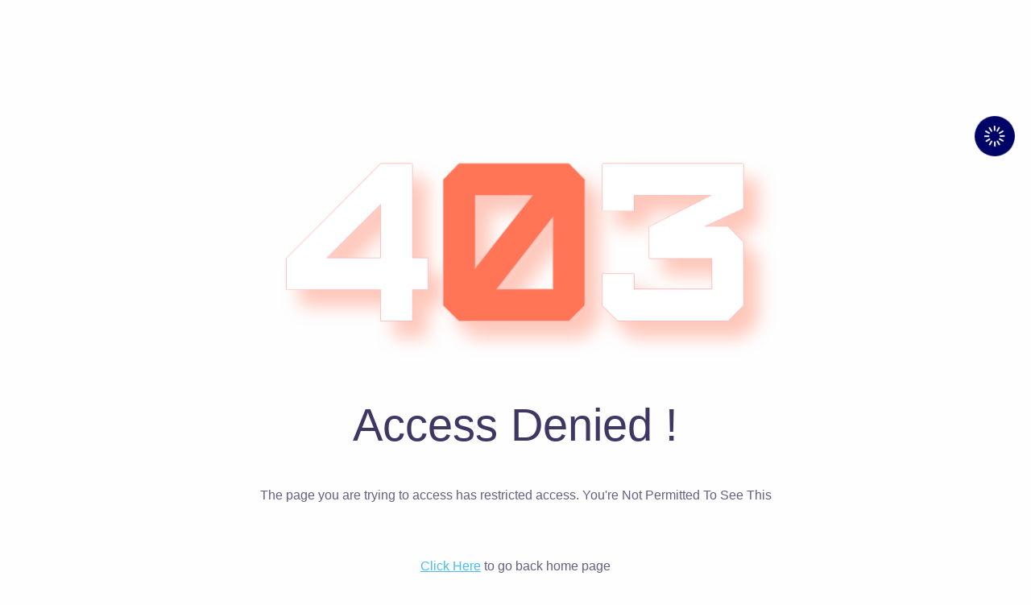

--- FILE ---
content_type: text/html
request_url: https://template.labartisan.net/demos/ola-theme/demos/ola-charity/index.html
body_size: 1307
content:
<!doctype html>
<html class="no-js" lang="">

<head>
    <meta charset="utf-8">
    <title>Ola Forbidden</title>
    <meta name="description" content="">
    <meta name="viewport" content="width=device-width, initial-scale=1">

    <!-- Meta tags for Social Media(Better SEO) -->
    <!-- <meta property="og:title" content=""> -->
    <!-- <meta property="og:type" content=""> -->
    <!-- <meta property="og:url" content=""> -->
    <!-- <meta property="og:image" content=""> -->

    <!-- site favicon -->
    <link rel="icon" type="image/png" href="#">

    <!-- ====== All css file ========= -->
    <link rel="stylesheet" href="../../assets/css/vendors/normalize.css">
    <link rel="stylesheet" href="../../assets/css/vendors/bootstrap.min.css">
    <link rel="stylesheet" href="../../assets/css/plugins/all.min.css">
    <link rel="stylesheet" href="../../assets/css/plugins/animate.css">
    <link rel="stylesheet" href="../../assets/css/plugins/lightcase.css">
    <link rel="stylesheet" href="../../assets/css/plugins/swiper-bundle.min.css">
    <link rel="stylesheet" href="../../assets/css/plugins/icofont.min.css">
    <link rel="stylesheet" href="../../assets/css/preloder.css">
    <link rel="stylesheet" href="../../assets/css/demo-view.css">
    <link rel="stylesheet" href="../../assets/css/main.min.css">
</head>

<body>
    <!-- ==========Preloader Overlay Starts Here========== -->
    <div class="preloader">
        <div class="loader"></div>
    </div>
    <!-- ==========Preloader Overlay Ends Here========== -->

    <!-- common spinner -->
    <div class="common-spinner">
        <i class="icofont-spinner-alt-2"></i>
    </div>
    <!-- common spinner -->


    <!-- Common Sidebar Demo -->
    <div class="common-demo">
        <div class="common-demo-overlay"></div>
        <div class="common-demo-close">
            <i class="icofont-close-squared-alt"></i>
        </div>
        <div class="common-demo-area">
            <div class="common-demo-gallery">
                <h3>Ola Theme All Demo</h3>
                <div class="row justify-content-center g-4">
                    <div class="col-lg-4 col-sm-6 col-12">
                        <div class="demo-thumb">
                            <img src="../../assets/images/demos/ola-classic.jpg" alt="demo-thumb">
                            <div class="demo-content">
                                <h4>Ola Classic</h4>
                                <a href="../../index.html" class="demo-btn">View Demos</a>
                            </div>
                        </div>
                    </div>
                    <div class="col-lg-4 col-sm-6 col-12">
                        <div class="demo-thumb">
                            <img src="../../assets/images/demos/ola-event.jpg" alt="demo-thumb">
                            <div class="demo-content">
                                <h4>Ola Event</h4>
                                <a href="../../index-event.html" class="demo-btn">View Demos</a>
                            </div>
                        </div>
                    </div>
                    <div class="col-lg-4 col-sm-6 col-12">
                        <div class="demo-thumb">
                            <img src="../../assets/images/demos/ola-medi-v1.jpg" alt="demo-thumb">
                            <div class="demo-content">
                                <h4>Ola Medical v1</h4>
                                <a href="../../index-medical-v1.html" class="demo-btn">View Demos</a>
                            </div>
                        </div>
                    </div>
                    <div class="col-lg-4 col-sm-6 col-12">
                        <div class="demo-thumb">
                            <img src="../../assets/images/demos/ola-medi-v2.jpg" alt="demo-thumb">
                            <div class="demo-content">
                                <h4>Ola Medical v2</h4>
                                <a href="../../index-medical-v2.html" class="demo-btn">View Demos</a>
                            </div>
                        </div>
                    </div>
                    <div class="col-lg-4 col-sm-6 col-12">
                        <div class="demo-thumb">
                            <img src="../../assets/images/demos/ola-agro-v1.jpg" alt="demo-thumb">
                            <div class="demo-content">
                                <h4>Ola Agriculture v1</h4>
                                <a href="../../index-agriculture-v1.html" class="demo-btn">View
                                    Demos</a>
                            </div>
                        </div>
                    </div>
                    <div class="col-lg-4 col-sm-6 col-12">
                        <div class="demo-thumb">
                            <img src="../../assets/images/demos/ola-agro-v2.jpg" alt="demo-thumb">
                            <div class="demo-content">
                                <h4>Ola Agriculture v2</h4>
                                <a href="../../index-agriculture-v2.html" class="demo-btn">View
                                    Demos</a>
                            </div>
                        </div>
                    </div>
                    <div class="col-lg-4 col-sm-6 col-12">
                        <div class="demo-thumb">
                            <img src="../../assets/images/demos/ola-agro-v3.jpg" alt="demo-thumb">
                            <div class="demo-content">
                                <h4>Ola Agriculture v3</h4>
                                <a href="../../index-agriculture-v3.html" class="demo-btn">View
                                    Demos</a>
                            </div>
                        </div>
                    </div>
                    <div class="col-lg-4 col-sm-6 col-12">
                        <div class="demo-thumb">
                            <img src="../../assets/images/demos/ola-charity.jpg" alt="demo-thumb">
                            <div class="demo-content">
                                <h4>Ola Charity v1</h4>
                                <a href="../../index-charity-v1.html" class="demo-btn">View Demos</a>
                            </div>
                        </div>
                    </div>
                    <div class="col-lg-4 col-sm-6 col-12">
                        <div class="demo-thumb">
                            <img src="../../assets/images/demos/ola-charity-v2.jpg" alt="demo-thumb">
                            <div class="demo-content">
                                <h4>Ola Charity v2</h4>
                                <a href="../../ndex-charity-v2.html" class="demo-btn">View Demos</a>
                            </div>
                        </div>
                    </div>
                    <div class="col-lg-4 col-sm-6 col-12">
                        <div class="demo-thumb">
                            <img src="../../assets/images/demos/ola-covid-multi.jpg" alt="demo-thumb">
                            <div class="demo-content">
                                <h4>Ola Covid v1</h4>
                                <a href="../../index-covid.html" class="demo-btn">View Demos</a>
                            </div>
                        </div>
                    </div>
                    <div class="col-lg-4 col-sm-6 col-12">
                        <div class="demo-thumb">
                            <img src="../../assets/images/demos/ola-covid-single.jpg" alt="demo-thumb">
                            <div class="demo-content">
                                <h4>Ola Covid v2</h4>
                                <a href="../../index-covid-onepage.html" class="demo-btn">View Demos</a>
                            </div>
                        </div>
                    </div>
                    <div class="col-lg-4 col-sm-6 col-12">
                        <div class="demo-thumb">
                            <img src="../../assets/images/demos/ola-host.jpg" alt="demo-thumb">
                            <div class="demo-content">
                                <h4>Ola Saas v1</h4>
                                <a href="../../index-saas-host.html" class="demo-btn">View Demos</a>
                            </div>
                        </div>
                    </div>
                    <div class="col-lg-4 col-sm-6 col-12">
                        <div class="demo-thumb">
                            <img src="../../assets/images/demos/ola-vpn.jpg" alt="demo-thumb">
                            <div class="demo-content">
                                <h4>Ola Saas v2</h4>
                                <a href="../../index-saas-vpn.html" class="demo-btn">View Demos</a>
                            </div>
                        </div>
                    </div>
                    <div class="col-lg-4 col-sm-6 col-12">
                        <div class="demo-thumb">
                            <img src="../../assets/images/demos/ola-app.jpg" alt="demo-thumb">
                            <div class="demo-content">
                                <h4>Ola Saas v3</h4>
                                <a href="../../index-saas-app.html" class="demo-btn">View Demos</a>
                            </div>
                        </div>
                    </div>
                    <div class="col-lg-4 col-sm-6 col-12">
                        <div class="demo-thumb">
                            <img src="../../assets/images/demos/ola-crypto.jpg" alt="demo-thumb">
                            <div class="demo-content">
                                <h4>Ola Saas v4</h4>
                                <a href="../../index-saas-crypto.html" class="demo-btn">View Demos</a>
                            </div>
                        </div>
                    </div>
                    <div class="col-lg-4 col-sm-6 col-12">
                        <div class="demo-thumb">
                            <img src="../../assets/images/demos/ola-edu.jpg" alt="demo-thumb">
                            <div class="demo-content">
                                <h4>Ola Education v1</h4>
                                <a href="../../index-education-v1.html" class="demo-btn">View Demos</a>
                            </div>
                        </div>
                    </div>
                    <div class="col-lg-4 col-sm-6 col-12">
                        <div class="demo-thumb">
                            <img src="../../assets/images/demos/ola-edu-v2.jpg" alt="demo-thumb">
                            <div class="demo-content">
                                <h4>Ola Education v2</h4>
                                <a href="../../index-education-v2.html" class="demo-btn">View Demos</a>
                            </div>
                        </div>
                    </div>
                    <div class="col-lg-4 col-sm-6 col-12">
                        <div class="demo-thumb">
                            <img src="../../assets/images/demos/ola-dating.jpg" alt="demo-thumb">
                            <div class="demo-content">
                                <h4>Ola Dating</h4>
                                <a href="../../index-dating.html" class="demo-btn">View Demos</a>
                            </div>
                        </div>
                    </div>
                    <div class="col-lg-4 col-sm-6 col-12">
                        <div class="demo-thumb">
                            <img src="../../assets/images/demos/ola-islamic.jpg" alt="demo-thumb">
                            <div class="demo-content">
                                <h4>Ola Islamic</h4>
                                <a href="../../index-islamic.html" class="demo-btn">View Demos</a>
                            </div>
                        </div>
                    </div>

                </div>
            </div>
        </div>
    </div>
    <!-- Common Sidebar Demo -->

    <!-- ============== 404 page start here =============== -->
    <div class="not-found">
        <div class="container">
            <div class="section-wrapper">
                <div class="post-thumb">
                    <img src="../../assets/images/403.png" alt="403">
                </div>
                <div class="post-content">
                    <h1>Access Denied !</h1>
                    <p>The page you are trying to access has restricted access. You're Not Permitted To See This </p>
                    <p><a href="../../index.html">Click Here</a> to go back home page</p>
                </div>
            </div>
        </div>
    </div>
    <!-- ============== 404 page end here =============== -->



    <!-- =========== All Js File ============= -->
    <script src="../../assets/js/vendors/jquery-3.6.0.min.js"></script>
    <script src="../../assets/js/vendors/modernizr-3.11.2.min.js"></script>
    <script src="../../assets/js/vendors/bootstrap.bundle.min.js"></script>
    <!-- Js plugins -->
    <script src="../../assets/js/plugins/all.min.js"></script>
    <script src="../../assets/js/plugins/jquery.waypoints.min.js"></script>
    <script src="../../assets/js/plugins/jquery.counterup.min.js"></script>
    <script src="../../assets/js/plugins/wow.min.js"></script>
    <script src="../../assets/js/plugins/circularProgressBar.min.js"></script>
    <script src="../../assets/js/plugins/isotope.pkgd.min.js"></script>
    <script src="../../assets/js/plugins/lightcase.js"></script>
    <script src="../../assets/js/plugins/swiper-bundle.min.js"></script>
    <script src="../../assets/js/main.js"></script>
    <script src="../../assets/js/demo-view.js"></script>


    <!-- Google Analytics: change UA-XXXXX-Y to be your site's ID. -->
    <script>
        window.ga = function () {
            ga.q.push(arguments)
        };
        ga.q = [];
        ga.l = +new Date;
        ga('create', 'UA-XXXXX-Y', 'auto');
        ga('set', 'anonymizeIp', true);
        ga('set', 'transport', 'beacon');
        ga('send', 'pageview')
    </script>
    <script src="https://www.google-analytics.com/analytics.js" async></script>
</body>

</html>

--- FILE ---
content_type: text/css
request_url: https://template.labartisan.net/demos/ola-theme/assets/css/preloder.css
body_size: -216
content:
.preloader {
  position: fixed;
  width: 100%;
  height: 100%;
  left: 0;
  top: 0;
  background: #fff;
  z-index: 999999999;
  display: grid;
  place-items: center;
}


.loader {
  box-sizing: border-box;
  width: 80px;
  height: 80px;
  border-radius: 100%;
  border: 10px solid #40366325;
  border-top-color: #0071ef;
  animation: spin 1s infinite linear;
}


@keyframes spin {
  100% {
    transform: rotate(360deg);
  }
}

--- FILE ---
content_type: text/css
request_url: https://template.labartisan.net/demos/ola-theme/assets/css/demo-view.css
body_size: 671
content:
.common-spinner {
    position: fixed;
    width: 50px;
    height: 50px;
    line-height: 50px;
    text-align: center;
    background: #000366;
    z-index: 99999;
    top: 20%;
    right: 20px;
    font-size: 30px;
    color: #fff;
    -webkit-border-radius: 100%;
    -moz-border-radius: 100%;
    border-radius: 100%;
    animation: fa-spin 4s infinite linear;
    cursor: pointer;
    box-shadow: 0 0 10px #ffffffad;
}

@keyframes fa-spin {
    0% {
      -webkit-transform: rotate(0deg);
      transform: rotate(0deg);
    }
    100% {
      -webkit-transform: rotate(359deg);
      transform: rotate(359deg);
    }
}
.common-demo {
    position: fixed;
    z-index: 99999;
    height: 100vh;
    overflow-y: auto;
    left: 100%;
    background: #000000bf;
    -webkit-transition: all 0.3s ease;
    -moz-transition: all 0.3s ease;
    transition: all 0.3s ease;
}
.common-demo.open {
    width: 100%;
    left: 0;
}
.common-demo.open .sidebar-close {
    position: fixed;
}
.common-demo.open .common-demo-overlay {
    position: fixed;
    top: 0;
    left: 0;
    background: rgba(0, 0, 0, 0.3);
    width: 100%;
    height: 100%;
    cursor: url([data-uri]), progress;
}
.common-demo .common-demo-close {
    position: absolute;
    content: "";
    -webkit-border-radius: 4px 0 0 4px;
    -moz-border-radius: 4px 0 0 4px;
    border-radius: 4px 0 0 4px;
    width: 40px;
    height: 40px;
    line-height: 40px;
    text-align: center;
    z-index: 1;
    font-size: 24px;
    top: 0;
    right: 75%;
    cursor: pointer;
    color: #fff;
    background: #fd4372;
}
@media (min-width: 1200px) {
    .common-demo .common-demo-close {
      right: 45%;
    }
}
.common-demo .common-demo-area {
    max-width: 75%;
    margin-left: auto;
    background: #fff;
    box-shadow: 0 5px 15px rgba(136, 136, 136, 0.3);
    position: relative;
    z-index: 99;
}
@media (min-width: 1200px) {
    .common-demo .common-demo-area {
      max-width: 45%;
    }
}
.common-demo .common-demo-area .common-demo-gallery {
    padding: 20px;
}
.common-demo .common-demo-area .common-demo-gallery .demo-thumb {
    box-shadow: 0 5px 10px rgba(0, 0, 0, 0.5);
    position: relative;
    -webkit-border-radius: 6px;
    -moz-border-radius: 6px;
    border-radius: 6px;
    overflow: hidden;
}
.common-demo .common-demo-area .common-demo-gallery .demo-thumb img {
    width: 100%;
}
.common-demo .common-demo-area .common-demo-gallery .demo-thumb:hover::after {
    transform: scale(1);
}
.common-demo .common-demo-area .common-demo-gallery .demo-thumb:hover .demo-content {
    -webkit-transform: translate(-50%, -50%) scale(1);
    -ms-transform: translate(-50%, -50%) scale(1);
    transform: translate(-50%, -50%) scale(1);
}
.common-demo .common-demo-area .common-demo-gallery .demo-thumb::after {
    width: 100%;
    height: 100%;
    top: 0;
    left: 0;
    position: absolute;
    content: "";
    background: rgba(0, 0, 0, 0.7);
    transform: scale(0);
    -webkit-transition: all 0.3s ease;
    -moz-transition: all 0.3s ease;
    transition: all 0.3s ease;
}
.common-demo .common-demo-area .common-demo-gallery .demo-thumb .demo-content {
    position: absolute;
    top: 50%;
    left: 50%;
    width: 94%;
    text-align: center;
    z-index: 1;
    -webkit-transition: all 0.3s ease;
    -moz-transition: all 0.3s ease;
    transition: all 0.3s ease;
    -webkit-transform: translate(-50%, -50%) scale(0);
    -ms-transform: translate(-50%, -50%) scale(0);
    transform: translate(-50%, -50%) scale(0);
}
.common-demo .common-demo-area .common-demo-gallery .demo-thumb .demo-content h4 {
    margin-bottom: 15px;
    color: #fff;
    font-size: 24px;
    font-family: roboto;
}
.common-demo .common-demo-area .common-demo-gallery .demo-thumb .demo-content .demo-btn {
    padding: 10px 20px;
    color: #fff;
    background: #fd4372;
    -webkit-border-radius: 6px;
    -moz-border-radius: 6px;
    border-radius: 6px;
    display: inline-block;
}
  
  

--- FILE ---
content_type: text/css
request_url: https://template.labartisan.net/demos/ola-theme/assets/css/main.min.css
body_size: 29716
content:
/*!
<----------------------------------------
  Template Name: OlaTheme
  Template URI: https://www.templatemonster.com/authors/labartisan/
  Author: LabArtisan
  Author URI: https://www.templatemonster.com/authors/labartisan/
  Description: OlaTheme Multipurpose HTML Template.
  Version: 1.0.0
  Tags: multipurpose, dating,agrical,medical,islamic,cripto,nft, agency, blog, business, company, consultancy, Consulting Agency, corporate, creative, finance, marketing, portfolio, professional, responsive, template investment
---------------------------------------->
*/
.footer-section .section-wrapper .footer-bottom .fb-right ul,
.footer-section .section-wrapper .footer-bottom,
.footer-section .section-wrapper .footer-top .footer-content,
.footer-section .section-wrapper .footer-top .footer-rounding,
.footer-section .section-wrapper .footer-top,
.social-link-list,
.price-wrap-1,
.price-wrap-2,
.price-wrap,
.price-container,
.not-found,
.contact .section-wrapper .contact-form,
.price ul li .data-input,
.price ul li,
.counter-up.style-2 .counter-area ul,
.consulting .post-content ul,
.video-section.style-2 .section-wrapper,
.widget ul.tags,
* ul.tags,
.news-letter .section-wrapper .recent-news,
.contact-us .contact-info .social-media-icons,
* .social-media-icons,
.blog-pagination.style-2 ul.navigation,
.blog-pagination.style-2 ul.pagination li a,
.cart-section .section-wrapper .cuppon-chickout .cart-total ul li,
.cart-section .section-wrapper .cuppon-chickout .update-cart,
.cart-section .section-wrapper .cuppon-chickout .cuppon,
.cart-section .section-wrapper .cart-body-option li .product .remove-product,
.cart-section .section-wrapper .cart-body-option li .product,
.cart-section .section-wrapper .cart-body-option li,
.cart-section .section-wrapper .cart-title-option,
.product-review .section-wrapper .product-review-bottom .tab-cont .tab-pane .customer-review .create-a-review .rating ul,
.product-review .section-wrapper .product-review-bottom .tab-cont .tab-pane .customer-review ul li .review-content .rating ul,
.product-review .section-wrapper .product-review-bottom .tab-cont .tab-pane .customer-review ul li,
.product-review .section-wrapper .product-review-top .tab-menu,
.proudect-section .cart-product-content .product-title .product-info .info-left .quentity,
.proudect-section .cart-product-content .product-title .product-info .info-left .color-picker ul,
.proudect-section .cart-product-content .product-title .product-info .info-left .color-picker,
.proudect-section .cart-product-content .product-title .product-info,
.proudect-section .cart-product-content .product-title .review .rating ul,
.proudect-section .cart-product-content .product-title .review .rating,
.proudect-section .cart-product-content .product-title .review,
.blog-section.style-2.blog-single .section-wrapper .comments-section ul li .post-item .post-inner .post-content .com-person .com-title h6,
.shop-section.style-2.blog-single .section-wrapper .comments-section ul li .post-item .post-inner .post-content .com-person .com-title h6,
.blog-section.style-2.blog-single .section-wrapper .comments-section ul li .post-item .post-inner .post-content .com-person,
.shop-section.style-2.blog-single .section-wrapper .comments-section ul li .post-item .post-inner .post-content .com-person,
.blog-section.style-2.blog-single .section-wrapper .comments-section ul li .post-item .post-inner,
.shop-section.style-2.blog-single .section-wrapper .comments-section ul li .post-item .post-inner,
.blog-section.style-2.blog-single .section-wrapper .related-post .post-item .post-inner,
.shop-section.style-2.blog-single .section-wrapper .related-post .post-item .post-inner,
.blog-section.style-2 .section-wrapper aside .widget.shop-widget-post ul li .post-content ul li .rating ul,
.shop-section.style-2 .section-wrapper aside .widget.shop-widget-post ul li .post-content ul li .rating ul,
.blog-section.style-2 .section-wrapper aside .widget.shop-widget-post ul li .post-content ul li,
.shop-section.style-2 .section-wrapper aside .widget.shop-widget-post ul li .post-content ul li,
.blog-section.style-2 .section-wrapper aside .widget.shop-widget-post ul li,
.shop-section.style-2 .section-wrapper aside .widget.shop-widget-post ul li,
.blog-section.style-2 .section-wrapper article .shop-item .shop-item-inner .shop-content ul li .rating ul,
.shop-section.style-2 .section-wrapper article .shop-item .shop-item-inner .shop-content ul li .rating ul,
.blog-section.style-2 .section-wrapper article .shop-item .shop-item-inner .shop-content ul li,
.shop-section.style-2 .section-wrapper article .shop-item .shop-item-inner .shop-content ul li,
.blog-section.style-2 .section-wrapper article .shop-header,
.shop-section.style-2 .section-wrapper article .shop-header,
.blog-section.style-2 .section-wrapper article .post-item.link-post .post-item-inner .post-content,
.shop-section.style-2 .section-wrapper article .post-item.link-post .post-item-inner .post-content,
.blog-section.style-2 .section-wrapper article .post-item.slider-post .post-item-inner .post-thumb.blog-slider2 .blog-slider-navigation .blog-prev::before,
.blog-section.style-2 .section-wrapper article .post-item.slider-post .post-item-inner .post-thumb.blog-slider2 .blog-slider-navigation .blog-next::before,
.shop-section.style-2 .section-wrapper article .post-item.slider-post .post-item-inner .post-thumb.blog-slider2 .blog-slider-navigation .blog-prev::before,
.shop-section.style-2 .section-wrapper article .post-item.slider-post .post-item-inner .post-thumb.blog-slider2 .blog-slider-navigation .blog-next::before,
.blog-section.style-2 .section-wrapper article .post-item.slider-post .post-item-inner .post-thumb.blog-slider2 .blog-slider-navigation,
.shop-section.style-2 .section-wrapper article .post-item.slider-post .post-item-inner .post-thumb.blog-slider2 .blog-slider-navigation,
.blog-section.style-2 .section-wrapper,
.shop-section.style-2 .section-wrapper,
.support-section .section-wrapper .contact-us form .contact .contact-item .contact-item-inner,
.support-section .section-wrapper,
.achievement-section .counter-up .section-wrapper .counter-area,
.achievement-section .padding-x,
.faq-section .section-wrapper .tab-content .faq-fil-list .post-item .post-item-inner .post-content .accordion-question,
.faq-section .section-wrapper .tab-content .faq-fil-list,
.faq-section .section-wrapper .tabs,
.testi-click,
.advisors-section.style-3 .section-header .advisor-navigation,
.advisors-section.style-2 .section-wrapper .advisors-left .advisor-navigation,
.advisors-section.style-2 .section-wrapper,
.advisors-section .section-wrapper .advisor-slider .post-item .post-item-inner .post-thumb .post-content ul,
.case-study-single .section-wrapper aside .case-mantor ul,
.case-study-single .section-wrapper article .case-info .post-thumb,
.case-study-single .head-cover .section-header p.meta-post,
.case-study-section.style-3 ul.post-nav,
.case-study-section .case-right .case-slider .post-item .post-item-inner .post-content ul li,
.case-study-section .case-right .case-slider .post-item .post-item-inner .post-thumb,
.progress-section.style-2 .section-wrapper .post-item .post-item-inner,
.progress-section.style-2 .section-wrapper,
.progress-section .section-wrapper .post-item .post-item-inner,
.about-section .section-wrapper .post-thumb .about-video,
.about-section .section-wrapper,
.services-section.style-4 .section-wrapper .post-item,
.services-section.style-2 .section-wrapper .post-item .post-item-inner,
.services-section.style-2 .section-wrapper,
.banner-section .banner-area .banner-content form,
.pro-fli-btn,
.header-section.style-home-index .header-wrapper .menu-area .search-cart .cart-icon .cart-content .cart-list .cart-item .cart-inner .cart-details p,
.header-section.style-home-index .header-wrapper .menu-area .search-cart .cart-icon .cart-content .cart-list .cart-item .cart-inner,
.header-section.style-home-index .header-wrapper .menu-area .search-cart,
.header-section .header-wrapper .menu-area .search-cart .cart-icon .cart-content .cart-list .cart-item .cart-inner .cart-details p,
.header-section .header-wrapper .menu-area .search-cart .cart-icon .cart-content .cart-list .cart-item .cart-inner,
.header-section .header-wrapper .menu-area .search-cart,
.header-section .header-wrapper .menu-area .menu,
.header-section .header-wrapper .menu-area,
.header-section .header-wrapper,
.header-section .header-top .header-top-area .left,
.header-section .header-top .header-top-area {
  display: flex;
  flex-wrap: wrap
}

.price-wrap_line,
.price-field input[type=range]::-webkit-slider-thumb,
.price-field,
.price-title,
.contact .section-wrapper .contact-form .cus_sel select,
.contact .section-wrapper .contact-form .cus_sel,
.counter-up.style-2 .counter-area ul li .post-thumb .post-inner,
.counter-up.style-2 .counter-area ul li .post-thumb,
.video-section.style-2 .section-wrapper .post-item .post-item-inner .post-thumb,
.video-section .section-wrapper .video-post .video-thumb,
.news-letter .section-wrapper .recent-news,
.news-letter,
.blog-pagination.style-2 ul.navigation li a,
.blog-pagination.style-2 ul.pagination li a,
.blog-pagination.style-2,
.product-review .section-wrapper .product-review-bottom .tab-cont .tab-pane .additional-info ul li span,
.product-review .section-wrapper .product-review-bottom .tab-cont .tab-pane .customer-review ul li .review-content h6 span,
.proudect-section .cart-product-content .product-title .product-info .info-right ul li span,
.proudect-section .cart-product .product-slider .product-thumbs,
.blog-section.style-2.blog-single .section-wrapper .post-item .post-item-inner .post-content .content-area blockquote,
.shop-section.style-2.blog-single .section-wrapper .post-item .post-item-inner .post-content .content-area blockquote,
.blog-section.style-2 .section-wrapper aside .widget.shop-widget-post ul li .post-content ul li .pricing,
.shop-section.style-2 .section-wrapper aside .widget.shop-widget-post ul li .post-content ul li .pricing,
.blog-section.style-2 .section-wrapper aside .widget.widget-search,
.shop-section.style-2 .section-wrapper aside .widget.widget-search,
.blog-section.style-2 .section-wrapper article .shop-item .shop-item-inner .shop-content ul li .pricing,
.shop-section.style-2 .section-wrapper article .shop-item .shop-item-inner .shop-content ul li .pricing,
.blog-section.style-2 .section-wrapper article .shop-header .quality-list,
.shop-section.style-2 .section-wrapper article .shop-header .quality-list,
.blog-section.style-2 .section-wrapper article .post-item.slider-post .post-item-inner .post-thumb.blog-slider2 .blog-slider-navigation .blog-prev::before,
.blog-section.style-2 .section-wrapper article .post-item.slider-post .post-item-inner .post-thumb.blog-slider2 .blog-slider-navigation .blog-next::before,
.shop-section.style-2 .section-wrapper article .post-item.slider-post .post-item-inner .post-thumb.blog-slider2 .blog-slider-navigation .blog-prev::before,
.shop-section.style-2 .section-wrapper article .post-item.slider-post .post-item-inner .post-thumb.blog-slider2 .blog-slider-navigation .blog-next::before,
.blog-section.style-2 .section-wrapper article .post-item .post-item-inner .post-thumb,
.shop-section.style-2 .section-wrapper article .post-item .post-item-inner .post-thumb,
.blog-section .section-wrapper .post-item .post-item-inner .post-content .social-area .admin,
.shop-section .section-wrapper .post-item .post-item-inner .post-content .social-area .admin,
.blog-section .section-wrapper .post-item .post-item-inner .post-content .social-area,
.shop-section .section-wrapper .post-item .post-item-inner .post-content .social-area,
.blog-section .section-wrapper .post-item .post-item-inner .post-content .content-area .meta-post .by a,
.shop-section .section-wrapper .post-item .post-item-inner .post-content .content-area .meta-post .by a,
.achievement-section .achive-area .achive-slider,
.faq-section .section-wrapper .tab-content .faq-fil-list .post-item .post-item-inner .post-content .accordion-question .accordion-icon,
.testi-item,
.testimonial-section .section-wrapper .nav .nav-item .nav-link.active,
.advisors-section.style-3 .section-wrapper .advisor-slider_2 .post-item .post-thumb,
.advisors-section.style-3 .section-header,
.advisors-section.style-2 .section-wrapper .advisors-right .advisors-title span,
.advisors-section.style-2 .section-wrapper .advisors-right,
.advisors-section.style-2,
.advisors-section .section-wrapper .advisor-slider .post-item .post-item-inner .post-thumb,
.case-study-single .head-cover .section-header p.meta-post span,
.case-study-section.style-3 .section-wrapper .post-item .post-inner,
.case-study-section.style-2 .section-wrapper .post-item .post-item-inner .post-content a.simple-button,
.case-study-section .case-right .case-slider .case-pagination,
.progress-section.style-3,
.progress-section.style-2 .section-wrapper .post-item .post-item-inner .post-thumb,
.progress-section.style-2 .section-wrapper .post-item .post-item-inner,
.progress-section .section-wrapper .post-item .post-item-inner .post-content ul li,
.progress-section .section-wrapper,
.progress-section,
.about-section .section-wrapper .post-thumb .about-video .av-icon,
.about-section .section-wrapper .post-thumb,
.about-section,
.services-section.style-2 .section-wrapper .post-item .post-item-inner,
.services-section.style-2,
.services-section .section-wrapper .post-item .post-item-inner .post-thumb .service-icon,
.services-section .section-wrapper .post-item .post-item-inner .post-thumb,
.banner-section .banner-area .banner-content .banner-text,
.banner-section,
.menu-item-has-children>a,
.header-section.style-home-index .header-wrapper .menu-area .search-cart .cart-icon .cart-content .cart-list .cart-item .cart-inner .cart-details,
.header-section.style-home-index .header-wrapper .menu-area .search-cart .cart-icon a,
.header-section .header-wrapper .menu-area .header-bar,
.header-section .header-wrapper .menu-area .search-cart .cart-icon .cart-content .cart-list .cart-item .cart-inner .cart-details,
.header-section .header-wrapper .menu-area .search-cart .cart-icon a,
.header-section .header-wrapper .menu-area .search-cart .cart-icon {
  position: relative
}

.price-wrap_line::after,
.price-field input[type=range],
.contact .section-wrapper .contact-form .cus_sel::after,
.counter-up.style-2 .counter-area ul li .post-thumb::after,
.video-section.style-2 .section-wrapper .post-item .post-item-inner .post-thumb .video-icon,
.video-section.style-2 .section-wrapper .post-item .post-item-inner .post-thumb::after,
.video-section .section-wrapper .video-post .video-thumb .video-icon,
.video-section .section-wrapper .video-post .video-thumb::after,
.news-letter::after,
.blog-pagination.style-2 ul.navigation,
.product-review .section-wrapper .product-review-bottom .tab-cont .tab-pane .additional-info ul li span::after,
.product-review .section-wrapper .product-review-bottom .tab-cont .tab-pane .customer-review ul li .review-content h6 span::before,
.proudect-section .cart-product-content .product-title .product-info .info-right ul li span::after,
.proudect-section .cart-product .product-slider .product-thumbs .product-prev,
.proudect-section .cart-product .product-slider .product-thumbs .product-next,
.blog-section.style-2.blog-single .section-wrapper .post-item .post-item-inner .post-content .content-area blockquote::after,
.shop-section.style-2.blog-single .section-wrapper .post-item .post-item-inner .post-content .content-area blockquote::after,
.blog-section.style-2 .section-wrapper aside .widget.shop-widget-post ul li .post-content ul li .pricing::after,
.shop-section.style-2 .section-wrapper aside .widget.shop-widget-post ul li .post-content ul li .pricing::after,
.blog-section.style-2 .section-wrapper aside .widget.widget-search button,
.shop-section.style-2 .section-wrapper aside .widget.widget-search button,
.blog-section.style-2 .section-wrapper article .shop-item .shop-item-inner .shop-content ul li .pricing::after,
.shop-section.style-2 .section-wrapper article .shop-item .shop-item-inner .shop-content ul li .pricing::after,
.blog-section.style-2 .section-wrapper article .shop-header .quality-list::before,
.shop-section.style-2 .section-wrapper article .shop-header .quality-list::before,
.blog-section.style-2 .section-wrapper article .post-item.blockquote-post .post-item-inner .post-thumb blockquote::before,
.shop-section.style-2 .section-wrapper article .post-item.blockquote-post .post-item-inner .post-thumb blockquote::before,
.blog-section.style-2 .section-wrapper article .post-item.blockquote-post .post-item-inner .post-thumb blockquote::after,
.shop-section.style-2 .section-wrapper article .post-item.blockquote-post .post-item-inner .post-thumb blockquote::after,
.blog-section.style-2 .section-wrapper article .post-item.slider-post .post-item-inner .post-thumb.blog-slider2 .blog-slider-pagination,
.shop-section.style-2 .section-wrapper article .post-item.slider-post .post-item-inner .post-thumb.blog-slider2 .blog-slider-pagination,
.blog-section.style-2 .section-wrapper article .post-item.slider-post .post-item-inner .post-thumb.blog-slider2 .blog-slider-navigation,
.shop-section.style-2 .section-wrapper article .post-item.slider-post .post-item-inner .post-thumb.blog-slider2 .blog-slider-navigation,
.blog-section .section-wrapper .post-item .post-item-inner .post-content .social-area .admin::after,
.shop-section .section-wrapper .post-item .post-item-inner .post-content .social-area .admin::after,
.blog-section .section-wrapper .post-item .post-item-inner .post-content .social-area::before,
.shop-section .section-wrapper .post-item .post-item-inner .post-content .social-area::before,
.blog-section .section-wrapper .post-item .post-item-inner .post-content .content-area .meta-post .by a::after,
.shop-section .section-wrapper .post-item .post-item-inner .post-content .content-area .meta-post .by a::after,
.achievement-section .achive-area .achive-slider .achive-pagination,
.faq-section .section-wrapper .tab-content .faq-fil-list .post-item .post-item-inner .post-content .accordion-question .accordion-icon::before,
.faq-section .section-wrapper .tab-content .faq-fil-list .post-item .post-item-inner .post-content .accordion-question .accordion-icon::after,
.testimonial-section .section-wrapper .nav .nav-item .nav-link.active:after,
.advisors-section.style-3 .section-wrapper .advisor-slider_2 .post-item .post-thumb::after,
.advisors-section.style-3 .section-header .footer-circle-wrapper,
.advisors-section.style-3 .section-header .round-three,
.advisors-section.style-3 .section-header .round-two,
.advisors-section.style-3 .section-header .round-one,
.advisors-section.style-2 .section-wrapper .advisors-right .advisor-port-pagination span,
.advisors-section.style-2 .section-wrapper .advisors-right .advisors-title span::before,
.advisors-section.style-2::after,
.advisors-section .section-wrapper .advisor-slider .post-item .post-item-inner .post-thumb .btn,
.advisors-section .section-wrapper .advisor-slider .post-item .post-item-inner .post-thumb .post-content,
.case-study-single .head-cover .section-header p.meta-post span::after,
.case-study-section.style-3 .section-wrapper .post-item .post-inner .post-content,
.case-study-section.style-3 .section-wrapper .post-item .post-inner .post-thumb::after,
.case-study-section.style-2 .section-wrapper .post-item .post-item-inner .post-content a.simple-button:after,
.progress-section.style-3::after,
.progress-section.style-2 .section-wrapper .post-item .post-item-inner::after,
.progress-section.style-2 .section-wrapper .post-item .post-item-inner::before,
.progress-section .section-wrapper .post-item .post-item-inner .post-content ul li::before,
.about-section .section-wrapper .post-thumb .about-video,
.about-section::after,
.about-section::before,
.services-circle-wrapper .services-circle,
.services-circle-wrapper,
.services-section .section-wrapper .post-item .post-item-inner .post-thumb .round-1,
.services-section .section-wrapper .post-item .post-item-inner .post-thumb .round-2,
.menu-item-has-children>a::before,
.menu-item-has-children>a::after,
.search-area .search-input form,
.search-area .search-input .search-close span,
.search-area .search-input .search-close,
.header-section.style-home-index .header-wrapper .menu-area .search-cart .cart-icon .cart-content .cart-list .cart-item .cart-inner .cart-details .close-btn,
.header-section.style-home-index .header-wrapper .menu-area .search-cart .cart-icon .cart-content,
.header-section.style-home-index .header-wrapper .menu-area .search-cart .cart-icon a span,
.header-section .header-wrapper .menu-area .header-bar span,
.header-section .header-wrapper .menu-area .search-cart .cart-icon .cart-content .cart-list .cart-item .cart-inner .cart-details .close-btn,
.header-section .header-wrapper .menu-area .search-cart .cart-icon .cart-content,
.header-section .header-wrapper .menu-area .search-cart .cart-icon a span,
.header-section {
  position: absolute;
  content: ""
}

.counter-up.style-2 .counter-area ul li .post-thumb .post-inner,
.consulting,
.video-section.style-2 .section-wrapper .post-item .post-item-inner .post-thumb,
.video-section .section-wrapper .video-post .video-thumb,
.cart-section .section-wrapper .cart-body-option li .product .product-thumb,
.product-review .section-wrapper .product-review-bottom .tab-cont .tab-pane .customer-review ul li .review-thumb,
.proudect-section .cart-product .product-slider .product-thumbs .slider-item .slider-thumb,
.proudect-section .cart-product .product-slider .product-top .slider-item .slider-thumb,
.blog-section.style-2.blog-single .section-wrapper .comments-section ul li .post-item .post-inner .post-thumb,
.shop-section.style-2.blog-single .section-wrapper .comments-section ul li .post-item .post-inner .post-thumb,
.blog-section.style-2 .section-wrapper aside .widget.shop-widget-post ul li .post-thumb,
.shop-section.style-2 .section-wrapper aside .widget.shop-widget-post ul li .post-thumb,
.blog-section.style-2 .section-wrapper aside .widget.widget-search,
.shop-section.style-2 .section-wrapper aside .widget.widget-search,
.blog-section.style-2 .section-wrapper article .shop-item .shop-item-inner .shop-thumb,
.shop-section.style-2 .section-wrapper article .shop-item .shop-item-inner .shop-thumb,
.blog-section.style-2 .section-wrapper article .post-item .post-item-inner .post-thumb,
.shop-section.style-2 .section-wrapper article .post-item .post-item-inner .post-thumb,
.blog-section .section-wrapper .post-item .post-item-inner .post-thumb,
.shop-section .section-wrapper .post-item .post-item-inner .post-thumb,
.blog-section .section-wrapper .post-item .post-item-inner:hover .post-thumb,
.shop-section .section-wrapper .post-item .post-item-inner:hover .post-thumb,
.blog-section .section-wrapper,
.shop-section .section-wrapper,
.achievement-section .achive-area .achive-slider,
.achievement-section,
.advisors-section.style-3 .section-wrapper .advisor-slider_2 .post-item .post-thumb,
.advisors-section.style-3 .section-wrapper,
.advisors-section.style-2 .section-wrapper .advisors-left,
.advisors-section .section-wrapper .advisor-slider,
.case-study-section.style-3 .section-wrapper .post-item .post-inner,
.case-study-section.style-2 .section-wrapper .post-item .post-item-inner .post-content,
.case-study-section.style-2 .section-wrapper,
.case-study-section .case-right .case-slider,
.progress-section,
.services-section .section-wrapper,
.header-section.style-home-index .header-wrapper .menu-area .search-cart .cart-icon .cart-content .cart-list .cart-item .cart-inner .cart-details h6 a,
.header-section .header-wrapper .menu-area .search-cart .cart-icon .cart-content .cart-list .cart-item .cart-inner .cart-details h6 a {
  overflow: hidden
}

.price-field input[type=range]::-ms-track,
.price-field input[type=range]::-moz-range-track,
.price-field input[type=range]::-webkit-slider-runnable-track,
.price-field input[type=range]::-ms-thumb,
.price-field input[type=range]::-moz-range-thumb,
.price-field input[type=range]::-webkit-slider-thumb,
.price-title,
.contact.style-2 .section-wrapper .contact-part .contact-form input[type=submit],
.contact .section-wrapper .contact-form input[type=submit],
.contact .section-wrapper .contact-form .cus_sel[type=submit],
.news-letter .section-wrapper .recent-news button.btn,
.cart-section .section-wrapper .cuppon-chickout .cart-total .btn,
.cart-section .section-wrapper .cuppon-chickout .update-cart input.btn,
.cart-section .section-wrapper .cuppon-chickout .cuppon input.btn,
.product-review .section-wrapper .product-review-bottom .tab-cont .tab-pane .customer-review .create-a-review input.btn,
.proudect-section .cart-product .product-slider .product-thumbs .product-prev,
.proudect-section .cart-product .product-slider .product-thumbs .product-next,
.blog-section.style-2.blog-single .section-wrapper .leave-comment .contact-form input[type=submit],
.shop-section.style-2.blog-single .section-wrapper .leave-comment .contact-form input[type=submit],
.blog-section.style-2 .section-wrapper article .post-item.slider-post .post-item-inner .post-thumb.blog-slider2 .blog-slider-navigation .blog-prev::before,
.blog-section.style-2 .section-wrapper article .post-item.slider-post .post-item-inner .post-thumb.blog-slider2 .blog-slider-navigation .blog-next::before,
.shop-section.style-2 .section-wrapper article .post-item.slider-post .post-item-inner .post-thumb.blog-slider2 .blog-slider-navigation .blog-prev::before,
.shop-section.style-2 .section-wrapper article .post-item.slider-post .post-item-inner .post-thumb.blog-slider2 .blog-slider-navigation .blog-next::before,
.support-section .section-wrapper .contact-us form .submit-btn .btn,
.advisors-section.style-3 .section-header .advisor-navigation .advisor-prev,
.advisors-section.style-3 .section-header .advisor-navigation .advisor-next,
.advisors-section.style-2 .section-wrapper .advisors-left .advisor-navigation .advisor-port-next,
.advisors-section.style-2 .section-wrapper .advisors-left .advisor-navigation .advisor-port-prev,
.header-section.style-home-index .header-wrapper .menu-area .ellepsis-bar i,
.header-section.style-home-index .header-wrapper .menu-area .search-cart .search-icon {
  cursor: pointer
}

.price-field input[type=range],
.price-field,
.contact.style-2 .section-wrapper .contact-part .contact-form textarea,
.contact .section-wrapper .contact-form .cus_sel select,
.price ul,
.counter-up.style-2 .counter-area ul li .post-thumb .post-inner img,
.counter-up.style-2 .counter-area ul li .post-thumb .post-inner,
.counter-up.style-2 .counter-area ul li .post-thumb::after,
.counter-up.style-2 .counter-area ul li,
.counter-up.style-2 .counter-area,
.consulting .post-thumb img,
.consulting .post-content ul li,
.consulting .post-thumb .cp-thumb img,
.video-section.style-2 .section-wrapper .post-item .post-item-inner .post-thumb img,
.video-section.style-2 .section-wrapper .post-item .post-item-inner .post-thumb::after,
.video-section.style-2 .section-wrapper .post-item,
.video-section .section-wrapper .video-post .video-thumb img,
.video-section .section-wrapper .video-post .video-thumb::after,
.news-letter .section-wrapper .recent-news input,
.news-letter::after,
.blog-pagination.style-2 ul.navigation,
.related-proudect .section-wrapper article,
.product-review .section-wrapper .product-review-bottom .tab-cont .tab-pane .customer-review .create-a-review textarea,
.product-review .section-wrapper .product-review-bottom .tab-cont .tab-pane .customer-review .create-a-review input,
.proudect-section .cart-product-content .product-title .product-info .info-right,
.proudect-section .cart-product-content .product-title .product-info .info-left,
.proudect-section .cart-product-content .product-title .review .rating,
.proudect-section .cart-product-content .product-title .review .pricing,
.proudect-section .cart-product .product-slider .product-thumbs .slider-item .slider-thumb img,
.proudect-section .cart-product .product-slider .product-top .slider-item .slider-thumb img,
.blog-section.style-2.blog-single .section-wrapper .leave-comment .contact-form textarea,
.shop-section.style-2.blog-single .section-wrapper .leave-comment .contact-form textarea,
.blog-section.style-2.blog-single .section-wrapper .leave-comment .contact-form input,
.shop-section.style-2.blog-single .section-wrapper .leave-comment .contact-form input,
.blog-section.style-2.blog-single .section-wrapper .comments-section ul li .post-item .post-inner .post-content,
.shop-section.style-2.blog-single .section-wrapper .comments-section ul li .post-item .post-inner .post-content,
.blog-section.style-2.blog-single .section-wrapper .related-post .post-item .post-inner .post-content,
.shop-section.style-2.blog-single .section-wrapper .related-post .post-item .post-inner .post-content,
.blog-section.style-2.blog-single .section-wrapper .post-item .post-item-inner .post-thumb img,
.shop-section.style-2.blog-single .section-wrapper .post-item .post-item-inner .post-thumb img,
.blog-section.style-2.blog-single .section-wrapper .post-item .post-item-inner .post-content .content-area img,
.shop-section.style-2.blog-single .section-wrapper .post-item .post-item-inner .post-content .content-area img,
.blog-section.style-2.blog-single .section-wrapper .post-item .post-item-inner .post-content .content-area,
.shop-section.style-2.blog-single .section-wrapper .post-item .post-item-inner .post-content .content-area,
.blog-section.style-2 .section-wrapper article .shop-item .shop-item-inner .shop-thumb a img,
.shop-section.style-2 .section-wrapper article .shop-item .shop-item-inner .shop-thumb a img,
.blog-section.style-2 .section-wrapper article .shop-item,
.shop-section.style-2 .section-wrapper article .shop-item,
.blog-section.style-2 .section-wrapper article .post-item.slider-post .post-item-inner .post-thumb.blog-slider2 .blog-slider-pagination,
.shop-section.style-2 .section-wrapper article .post-item.slider-post .post-item-inner .post-thumb.blog-slider2 .blog-slider-pagination,
.blog-section.style-2 .section-wrapper article .post-item.slider-post .post-item-inner .post-thumb.blog-slider2 .blog-slider-navigation,
.shop-section.style-2 .section-wrapper article .post-item.slider-post .post-item-inner .post-thumb.blog-slider2 .blog-slider-navigation,
.blog-section.style-2 .section-wrapper article .post-item.video-post video,
.shop-section.style-2 .section-wrapper article .post-item.video-post video,
.blog-section .section-wrapper .post-item .post-item-inner .post-thumb a img,
.shop-section .section-wrapper .post-item .post-item-inner .post-thumb a img,
.blog-section .section-wrapper .post-item .post-item-inner .post-thumb,
.shop-section .section-wrapper .post-item .post-item-inner .post-thumb,
.support-section .section-wrapper .contact-us form .contact .contact-item .contact-item-inner select,
.support-section .section-wrapper .contact-member,
.achievement-section .achive-area,
.testi-click .testi-thumb img,
.testi-item .testi-thumb img,
.testimonial-section .section-wrapper .nav .nav-item .nav-link,
.advisors-section.style-3 .section-wrapper .advisor-slider_2 .post-item .post-thumb a img,
.advisors-section.style-3 .section-wrapper .advisor-slider_2 .post-item .post-thumb::after,
.advisors-section.style-2 .section-wrapper .advisors-right .advisors-title span::before,
.advisors-section.style-2 .section-wrapper .advisors-right,
.advisors-section.style-2 .section-wrapper .advisors-left,
.advisors-section.style-2::after,
.advisors-section .section-wrapper,
.case-study-single .section-wrapper aside,
.case-study-single .section-wrapper img,
.case-study-single .head-cover .post-thumb img,
.case-study-section.style-3 .section-wrapper .post-item .post-inner .post-content,
.case-study-section.style-3 .section-wrapper .post-item .post-inner .post-thumb::after,
.case-study-section.style-3 .section-wrapper .post-item,
.case-study-section.style-2 .section-wrapper .post-item .post-item-inner .post-content a.simple-button:after,
.case-study-section .case-right .case-slider .post-item .post-item-inner .post-content ul li .case-details,
.case-study-section .case-right .case-slider .post-item .post-item-inner .post-content ul li .case-button,
.case-study-section .case-right,
.case-study-section .case-left,
.progress-section.style-2 .section-wrapper .post-item .post-item-inner .post-content,
.progress-section.style-2 .section-wrapper .post-item .post-item-inner .post-thumb,
.progress-section .section-wrapper .post-item .post-item-inner .post-content,
.progress-section .section-wrapper .post-item .post-item-inner .post-thumb,
.service-single .section-wrapper .right-item,
.service-single .section-wrapper .left-item,
.services-section.style-2 .section-wrapper .post-item .post-item-inner .post-thumb,
.services-section .services-pagination,
.search-area .search-input form input,
.header-section.style-home-index .header-wrapper .menu-area .search-cart .cart-icon .cart-content .cart-list .cart-item .cart-inner .cart-thumb img,
.header-section.style-home-index .header-wrapper .menu-area .search-cart .cart-icon .cart-content .cart-list .cart-item .cart-inner,
.header-section .header-wrapper .menu-area .header-bar span,
.header-section .header-wrapper .menu-area .search-cart .cart-icon .cart-content .cart-list .cart-item .cart-inner .cart-thumb img,
.header-section .header-wrapper .menu-area .search-cart .cart-icon .cart-content .cart-list .cart-item .cart-inner,
.header-section.header-fixed,
.header-section {
  width: 100%
}

.contact .section-wrapper .contact-form .cus_sel select,
.counter-up.style-2 .counter-area ul li .post-thumb .post-inner,
.counter-up.style-2 .counter-area ul li .post-thumb::after,
.video-section.style-2 .section-wrapper .post-item .post-item-inner .post-thumb img,
.video-section.style-2 .section-wrapper .post-item .post-item-inner .post-thumb::after,
.video-section .section-wrapper .video-post .video-thumb::after,
.news-letter::after,
.blog-section .section-wrapper .post-item .post-item-inner .post-content .social-area::before,
.shop-section .section-wrapper .post-item .post-item-inner .post-content .social-area::before,
.advisors-section.style-3 .section-wrapper .advisor-slider_2 .post-item .post-thumb::after,
.advisors-section.style-2 .section-wrapper .advisors-right .advisors-title span::before,
.advisors-section.style-2::after,
.case-study-single .section-wrapper aside,
.case-study-section.style-3 .section-wrapper .post-item .post-inner .post-thumb::after,
.header-section.style-home-index .header-wrapper .menu-area .search-cart .cart-icon .cart-content .cart-list .cart-item .cart-inner .cart-thumb img,
.header-section .header-wrapper .menu-area .search-cart .cart-icon .cart-content .cart-list .cart-item .cart-inner .cart-thumb img {
  height: 100%
}

.product-review .section-wrapper .product-review-bottom .tab-cont .tab-pane .additional-info ul li span::after,
.product-review .section-wrapper .product-review-bottom .tab-cont .tab-pane .customer-review .create-a-review .rating span,
.proudect-section .cart-product-content .product-title .review .pricing,
.blog-section.style-3 .section-wrapper .post-item .post-item-inner .post-content .content-area .opps,
.shop-section.style-3 .section-wrapper .post-item .post-item-inner .post-content .content-area .opps,
.blog-section.style-2.blog-single .section-wrapper .related-post .post-item .post-inner .post-content h5,
.shop-section.style-2.blog-single .section-wrapper .related-post .post-item .post-inner .post-content h5,
.blog-section.style-2 .section-wrapper article .shop-item .shop-item-inner .shop-content ul li .pricing,
.shop-section.style-2 .section-wrapper article .shop-item .shop-item-inner .shop-content ul li .pricing,
.blog-section .section-wrapper .post-item .post-item-inner .post-content .social-area .count span,
.shop-section .section-wrapper .post-item .post-item-inner .post-content .social-area .count span,
.support-section .section-header p span,
.advisors-section.style-3 .section-header .advisor-navigation .advisor-prev,
.advisors-section.style-3 .section-header .advisor-navigation .advisor-next,
.advisors-section.style-2 .section-wrapper .advisors-right .advisors-title span,
.progress-section .section-wrapper .post-item .post-item-inner .post-content ul li::before,
.header-section.style-home-index .header-wrapper .menu-area .search-cart .cart-icon a span,
.header-section .header-wrapper .menu-area .search-cart .cart-icon a span,
.header-section .header-wrapper .menu-area .menu>li>a {
  font-weight: 700
}

.price-title,
.contact.style-2 .section-wrapper .info-part .contact-info ul.details li p,
.cart-section .section-wrapper .cuppon-chickout .update-cart input.btn,
.proudect-section .cart-product-content .product-title .review .pricing del,
.progress-section .section-wrapper .post-item .post-item-inner .post-content ul li {
  font-weight: 400
}

.price ul li .data-input,
.video-section.style-2 .section-wrapper,
.news-letter .section-wrapper .recent-news,
.blog-pagination.style-2 ul.pagination li a,
.cart-section .section-wrapper .cart-body-option li .product .remove-product,
.blog-section.style-2.blog-single .section-wrapper .related-post .post-item .post-inner,
.shop-section.style-2.blog-single .section-wrapper .related-post .post-item .post-inner,
.blog-section.style-2 .section-wrapper article .post-item.slider-post .post-item-inner .post-thumb.blog-slider2 .blog-slider-navigation .blog-prev::before,
.blog-section.style-2 .section-wrapper article .post-item.slider-post .post-item-inner .post-thumb.blog-slider2 .blog-slider-navigation .blog-next::before,
.shop-section.style-2 .section-wrapper article .post-item.slider-post .post-item-inner .post-thumb.blog-slider2 .blog-slider-navigation .blog-prev::before,
.shop-section.style-2 .section-wrapper article .post-item.slider-post .post-item-inner .post-thumb.blog-slider2 .blog-slider-navigation .blog-next::before,
.blog-section.style-2 .section-wrapper,
.shop-section.style-2 .section-wrapper,
.faq-section .section-wrapper .tabs,
.advisors-section.style-2 .section-wrapper,
.case-study-single .head-cover .section-header p.meta-post,
.case-study-section.style-3 ul.post-nav {
  justify-content: center
}

.price-wrap,
.contact .section-wrapper .contact-form,
.price ul li,
.counter-up.style-2 .counter-area ul,
.blog-pagination.style-2 ul.navigation,
.cart-section .section-wrapper .cuppon-chickout .cart-total ul li,
.cart-section .section-wrapper .cuppon-chickout .cuppon,
.blog-section.style-2.blog-single .section-wrapper .comments-section ul li .post-item .post-inner .post-content .com-person .com-title h6,
.shop-section.style-2.blog-single .section-wrapper .comments-section ul li .post-item .post-inner .post-content .com-person .com-title h6,
.blog-section.style-2.blog-single .section-wrapper .comments-section ul li .post-item .post-inner .post-content .com-person,
.shop-section.style-2.blog-single .section-wrapper .comments-section ul li .post-item .post-inner .post-content .com-person,
.blog-section.style-2 .section-wrapper article .shop-header,
.shop-section.style-2 .section-wrapper article .shop-header,
.blog-section.style-2 .section-wrapper article .post-item.slider-post .post-item-inner .post-thumb.blog-slider2 .blog-slider-navigation,
.shop-section.style-2 .section-wrapper article .post-item.slider-post .post-item-inner .post-thumb.blog-slider2 .blog-slider-navigation,
.support-section .section-wrapper .contact-us form .contact .contact-item .contact-item-inner,
.achievement-section .counter-up .section-wrapper .counter-area,
.achievement-section .padding-x,
.advisors-section.style-3 .section-header .advisor-navigation,
.header-section.style-home-index .header-wrapper .menu-area .search-cart .cart-icon .cart-content .cart-list .cart-item .cart-inner .cart-details p,
.header-section .header-wrapper .menu-area .search-cart .cart-icon .cart-content .cart-list .cart-item .cart-inner .cart-details p,
.header-section .header-wrapper,
.header-section .header-top .header-top-area {
  justify-content: space-between
}

.price ul li .data-input:first-child {
  justify-content: flex-start
}

.price-wrap,
.price-container,
.not-found,
.price ul li .data-input,
.blog-pagination.style-2 ul.pagination li a,
.cart-section .section-wrapper .cart-body-option li .product,
.cart-section .section-wrapper .cart-body-option li,
.proudect-section .cart-product-content .product-title .product-info .info-left .quentity,
.proudect-section .cart-product-content .product-title .review .rating,
.proudect-section .cart-product-content .product-title .review,
.blog-section.style-2 .section-wrapper aside .widget.shop-widget-post ul li,
.shop-section.style-2 .section-wrapper aside .widget.shop-widget-post ul li,
.blog-section.style-2 .section-wrapper article .shop-item .shop-item-inner .shop-content ul li,
.shop-section.style-2 .section-wrapper article .shop-item .shop-item-inner .shop-content ul li,
.blog-section.style-2 .section-wrapper article .shop-header,
.shop-section.style-2 .section-wrapper article .shop-header,
.blog-section.style-2 .section-wrapper article .post-item.slider-post .post-item-inner .post-thumb.blog-slider2 .blog-slider-navigation .blog-prev::before,
.blog-section.style-2 .section-wrapper article .post-item.slider-post .post-item-inner .post-thumb.blog-slider2 .blog-slider-navigation .blog-next::before,
.shop-section.style-2 .section-wrapper article .post-item.slider-post .post-item-inner .post-thumb.blog-slider2 .blog-slider-navigation .blog-prev::before,
.shop-section.style-2 .section-wrapper article .post-item.slider-post .post-item-inner .post-thumb.blog-slider2 .blog-slider-navigation .blog-next::before,
.blog-section.style-2 .section-wrapper article .post-item.slider-post .post-item-inner .post-thumb.blog-slider2 .blog-slider-navigation,
.shop-section.style-2 .section-wrapper article .post-item.slider-post .post-item-inner .post-thumb.blog-slider2 .blog-slider-navigation,
.blog-section .section-wrapper .post-item .post-item-inner .post-content .social-area .social-media ul,
.shop-section .section-wrapper .post-item .post-item-inner .post-content .social-area .social-media ul,
.blog-section .section-wrapper .post-item .post-item-inner .post-content .social-area .social-media,
.shop-section .section-wrapper .post-item .post-item-inner .post-content .social-area .social-media,
.blog-section .section-wrapper .post-item .post-item-inner .post-content .social-area,
.shop-section .section-wrapper .post-item .post-item-inner .post-content .social-area,
.support-section .section-wrapper,
.achievement-section .counter-up .section-wrapper .counter-area,
.achievement-section .padding-x,
.faq-section .section-wrapper .tab-content .faq-fil-list .post-item .post-item-inner .post-content .accordion-question,
.testi-click,
.advisors-section.style-3 .section-header .advisor-navigation,
.case-study-single .head-cover .section-header p.meta-post,
.case-study-section .case-right .case-slider .post-item .post-item-inner .post-thumb,
.progress-section .section-wrapper .post-item .post-item-inner,
.about-section .section-wrapper,
.header-section.style-home-index .header-wrapper .menu-area .search-cart .cart-icon .cart-content .cart-list .cart-item .cart-inner,
.header-section.style-home-index .header-wrapper .menu-area .search-cart,
.header-section .header-wrapper .menu-area .search-cart .cart-icon .cart-content .cart-list .cart-item .cart-inner,
.header-section .header-wrapper .menu-area .search-cart,
.header-section .header-wrapper .menu-area,
.header-section .header-wrapper,
.header-section .header-top .header-top-area {
  align-items: center
}

.blog-section.style-2.blog-single .section-wrapper .comments-section ul li .post-item .post-inner .post-content .com-person,
.shop-section.style-2.blog-single .section-wrapper .comments-section ul li .post-item .post-inner .post-content .com-person,
.case-study-section .case-right .case-slider .post-item .post-item-inner .post-content ul li,
.services-section.style-2 .section-wrapper .post-item .post-item-inner {
  align-items: flex-start
}

.sponsor .section-wrapper .post-thumb a,
.price ul li.price-title .data-input,
.video-section.style-2 .section-wrapper .post-item .post-item-inner .post-thumb img,
.video-section.style-2 .section-wrapper .post-item .post-item-inner .post-thumb,
.video-section .section-wrapper .video-post .video-thumb img,
.cart-section .section-wrapper .cart-body-option li .product .product-thumb a img,
.cart-section .section-wrapper .cart-body-option li .product .product-thumb a,
.cart-section .section-wrapper .cart-body-option li .product .product-thumb,
.cart-section .section-wrapper .cart-body-option li .product .remove-product a img,
.cart-section .section-wrapper .cart-body-option li .product .remove-product a,
.proudect-section .cart-product .product-slider .product-thumbs .slider-item .slider-thumb img,
.proudect-section .cart-product .product-slider .product-thumbs .slider-item .slider-thumb,
.proudect-section .cart-product .product-slider .product-top .slider-item .slider-thumb img,
.proudect-section .cart-product .product-slider .product-top .slider-item .slider-thumb,
.blog-section.style-2.blog-single .section-wrapper .comments-section ul li .post-item .post-inner .post-content .com-person .com-title span,
.shop-section.style-2.blog-single .section-wrapper .comments-section ul li .post-item .post-inner .post-content .com-person .com-title span,
.blog-section.style-2.blog-single .section-wrapper .comments-section ul li .post-item .post-inner .post-thumb a img,
.shop-section.style-2.blog-single .section-wrapper .comments-section ul li .post-item .post-inner .post-thumb a img,
.blog-section.style-2.blog-single .section-wrapper .comments-section ul li .post-item .post-inner .post-thumb a,
.shop-section.style-2.blog-single .section-wrapper .comments-section ul li .post-item .post-inner .post-thumb a,
.blog-section.style-2.blog-single .section-wrapper .related-post .post-item .post-inner .post-thumb a img,
.shop-section.style-2.blog-single .section-wrapper .related-post .post-item .post-inner .post-thumb a img,
.blog-section.style-2.blog-single .section-wrapper .post-item .post-item-inner .post-thumb img,
.shop-section.style-2.blog-single .section-wrapper .post-item .post-item-inner .post-thumb img,
.blog-section.style-2.blog-single .section-wrapper .post-item .post-item-inner .post-content .content-area span.image-title,
.shop-section.style-2.blog-single .section-wrapper .post-item .post-item-inner .post-content .content-area span.image-title,
.blog-section.style-2 .section-wrapper aside .widget.shop-widget-post ul li .post-thumb a img,
.shop-section.style-2 .section-wrapper aside .widget.shop-widget-post ul li .post-thumb a img,
.blog-section.style-2 .section-wrapper aside .widget.shop-widget-post ul li .post-thumb a,
.shop-section.style-2 .section-wrapper aside .widget.shop-widget-post ul li .post-thumb a,
.blog-section.style-2 .section-wrapper aside .widget.widget-category ul li a,
.shop-section.style-2 .section-wrapper aside .widget.widget-category ul li a,
.blog-section.style-2 .section-wrapper article .shop-item .shop-item-inner .shop-thumb a img,
.shop-section.style-2 .section-wrapper article .shop-item .shop-item-inner .shop-thumb a img,
.blog-section.style-2 .section-wrapper article .shop-item .shop-item-inner .shop-thumb a,
.shop-section.style-2 .section-wrapper article .shop-item .shop-item-inner .shop-thumb a,
.blog-section.style-2 .section-wrapper article .post-item.link-post .post-item-inner .post-content a img,
.shop-section.style-2 .section-wrapper article .post-item.link-post .post-item-inner .post-content a img,
.blog-section.style-2 .section-wrapper article .post-item.link-post .post-item-inner .post-content a,
.shop-section.style-2 .section-wrapper article .post-item.link-post .post-item-inner .post-content a,
.blog-section.style-2 .section-wrapper article .post-item.video-post video,
.shop-section.style-2 .section-wrapper article .post-item.video-post video,
.blog-section .section-wrapper .post-item .post-item-inner .post-thumb a img,
.shop-section .section-wrapper .post-item .post-item-inner .post-thumb a img,
.blog-section .section-wrapper .post-item .post-item-inner .post-thumb a,
.shop-section .section-wrapper .post-item .post-item-inner .post-thumb a,
.blog-section .section-wrapper .post-item .post-item-inner:hover .post-thumb a,
.shop-section .section-wrapper .post-item .post-item-inner:hover .post-thumb a,
.advisors-section.style-3 .section-wrapper .advisor-slider_2 .post-item .post-thumb a img,
.advisors-section.style-3 .section-wrapper .advisor-slider_2 .post-item .post-thumb a,
.advisors-section.style-3 .section-header .footer-circle-wrapper .footer-circle,
.case-study-section.style-3 .section-wrapper .post-item .post-inner .post-thumb img,
.progress-section.style-2 .section-wrapper .post-item .post-item-inner .post-content span,
.about-section .section-wrapper .post-thumb img,
.service-single .section-wrapper .right-item img,
.post-item:hover .services-circle,
.header-section .header-wrapper .logo a {
  display: block
}

.contact.style-2 .section-wrapper .info-part .contact-info>a,
.sponsor .section-wrapper .post-thumb a img,
.counter-up.style-2 .counter-area ul li .post-content h3 span,
.widget ul.tags li a,
* ul.tags li a,
.contact-us .contact-info .social-media-icons li a,
* .social-media-icons li a,
.blog-pagination.style-2 ul.navigation li a,
.product-review .section-wrapper .product-review-bottom .tab-cont .tab-pane .additional-info ul li span,
.product-review .section-wrapper .product-review-bottom .tab-cont .tab-pane .customer-review .create-a-review .rating span,
.product-review .section-wrapper .product-review-bottom .tab-cont .tab-pane .customer-review ul li .review-content h6 span,
.proudect-section .cart-product-content .product-title .product-info .info-right ul li span,
.proudect-section .cart-product-content .product-title .product-info .info-left .quentity span,
.proudect-section .cart-product-content .product-title .product-info .info-left .color-picker span,
.proudect-section .cart-product-content .product-title .review .rating span,
.blog-section.style-2.blog-single .section-wrapper .post-item .post-item-inner .post-content .social-area .social-media ul li a,
.shop-section.style-2.blog-single .section-wrapper .post-item .post-item-inner .post-content .social-area .social-media ul li a,
.blog-section.style-2 .section-wrapper article .shop-header .price p span,
.shop-section.style-2 .section-wrapper article .shop-header .price p span,
.blog-section .section-wrapper .post-item .post-item-inner .post-content .social-area .social-media ul li a,
.shop-section .section-wrapper .post-item .post-item-inner .post-content .social-area .social-media ul li a,
.blog-section .section-wrapper .post-item .post-item-inner .post-content .social-area .social-media span,
.shop-section .section-wrapper .post-item .post-item-inner .post-content .social-area .social-media span,
.blog-section .section-wrapper .post-item .post-item-inner .post-content .social-area .count span,
.shop-section .section-wrapper .post-item .post-item-inner .post-content .social-area .count span,
.blog-section .section-wrapper .post-item .post-item-inner .post-content .content-area .meta-post .by a,
.shop-section .section-wrapper .post-item .post-item-inner .post-content .content-area .meta-post .by a,
.support-section .section-header p span,
.achievement-section .achive-area .achive-slider .post-item .post-item-inner .post-thumb img,
.faq-section .section-wrapper .tab-content .faq-fil-list .post-item .post-item-inner .post-content .accordion-question .accordion-icon,
.advisors-section.style-3 .section-wrapper .advisor-slider_2 .post-item .post-content ul li a,
.case-study-single .section-wrapper aside .brochure li a,
.case-study-single .section-wrapper aside .more-case ul li:before,
.case-study-single .section-wrapper aside .case-mantor span,
.case-study-single .section-wrapper article .result ul li:before,
.case-study-single .section-wrapper article .action-solution ul li:before,
.case-study-single .head-cover .section-header p.meta-post span,
.case-study-section.style-2 .section-wrapper .post-item .post-item-inner .post-content span,
.case-study-section .case-right .case-slider .post-item .post-item-inner .post-content .text-btn,
.case-study-section .case-right .case-slider .post-item .post-item-inner .post-content ul,
.progress-section.style-2 .section-wrapper .post-item .post-item-inner .post-thumb img,
.about-section .section-wrapper .post-thumb .about-video .av-icon,
.services-section.style-2 .section-wrapper .post-item .post-item-inner .post-thumb img,
.header-section.style-home-index .header-wrapper .menu-area .search-cart .cart-icon .cart-content .cart-list .cart-item .cart-inner .cart-details .close-btn a,
.header-section.style-home-index .header-wrapper .menu-area .search-cart .cart-icon a span,
.header-section .header-wrapper .menu-area .header-bar span,
.header-section .header-wrapper .menu-area .search-cart .cart-icon a span,
.header-section .header-top .header-top-area .social-icons li a,
a {
  display: inline-block
}

.header-section.style-home-index .header-wrapper .menu-area .search-cart .cart-icon .cart-content .cart-list .cart-item .cart-inner .cart-details h6 a,
.header-section .header-wrapper .menu-area .search-cart .cart-icon .cart-content .cart-list .cart-item .cart-inner .cart-details h6 a {
  display: -webkit-box;
  -webkit-line-clamp: 1;
  -webkit-box-orient: vertical;
  text-overflow: ellipsis
}

.contact .section-wrapper .contact-form .cus_sel,
.proudect-section .cart-product .product-slider .product-thumbs .product-prev,
.proudect-section .cart-product .product-slider .product-thumbs .product-next,
.blog-section.style-2 .section-wrapper article .post-item.slider-post .post-item-inner .post-thumb.blog-slider2 .blog-slider-pagination span,
.shop-section.style-2 .section-wrapper article .post-item.slider-post .post-item-inner .post-thumb.blog-slider2 .blog-slider-pagination span,
.blog-section.style-2 .section-wrapper article .post-item.slider-post .post-item-inner .post-thumb.blog-slider2 .blog-slider-navigation .blog-prev::before,
.blog-section.style-2 .section-wrapper article .post-item.slider-post .post-item-inner .post-thumb.blog-slider2 .blog-slider-navigation .blog-next::before,
.shop-section.style-2 .section-wrapper article .post-item.slider-post .post-item-inner .post-thumb.blog-slider2 .blog-slider-navigation .blog-prev::before,
.shop-section.style-2 .section-wrapper article .post-item.slider-post .post-item-inner .post-thumb.blog-slider2 .blog-slider-navigation .blog-next::before,
.achievement-section .achive-area .achive-slider,
.faq-section .section-wrapper .tab-content .faq-fil-list .post-item .post-item-inner .post-content .accordion-question.in .accordion-icon::before,
.faq-section .section-wrapper .tab-content .faq-fil-list .post-item .post-item-inner .post-content .accordion-question.in .accordion-icon::after,
.faq-section .section-wrapper .tab-content .faq-fil-list .post-item,
.testi-item,
.testimonial-section .section-wrapper .nav .nav-item .nav-link,
.case-study-section.style-3 ul.post-nav li,
.case-study-section.style-2 .section-wrapper .post-item .post-item-inner,
.case-study-section .case-right .case-slider,
.progress-section.style-2 .section-wrapper .post-item .post-item-inner::after,
.progress-section.style-2 .section-wrapper .post-item .post-item-inner,
.progress-section.style-2,
.services-section.style-2 .section-wrapper .post-item .post-item-inner,
.services-section .section-wrapper .post-item,
.services-section .section-wrapper,
.menu-item-has-children>a::before,
.menu-item-has-children>a::after,
.header-section.style-home-index .header-wrapper .menu-area .login,
.header-section.style-home-index .header-wrapper .menu-area .search-cart .cart-icon .cart-content,
.header-section.style-home-index,
.header-section .header-wrapper .menu-area .login,
.header-section .header-wrapper .menu-area .search-cart .cart-icon .cart-content,
.header-section.header-fixed .header-bottom {
  background-color: #fff
}

.not-found .section-wrapper .post-content,
.contact .section-wrapper .section-header,
.sponsor .section-wrapper .post-thumb,
.price ul li.price-title .data-input,
.price ul li .data-input i,
.counter-up.style-2 .counter-area ul,
.consulting .post-content ul li i,
.video-section .section-wrapper .video-post .video-thumb .video-icon,
.contact-us .contact-info .social-media-icons li a,
* .social-media-icons li a,
.blog-pagination.style-2 ul.navigation li a,
.cart-section .section-wrapper .cart-body-option li .quantity input,
.cart-section .section-wrapper .cart-body-option li,
.cart-section .section-wrapper .cart-title-option,
.proudect-section .cart-product-content .product-title .product-info .info-left .quentity input,
.proudect-section .cart-product .product-slider .product-thumbs .product-prev,
.proudect-section .cart-product .product-slider .product-thumbs .product-next,
.blog-section.style-2.blog-single .section-wrapper .post-item .post-item-inner .post-content .social-area .social-media ul li a,
.shop-section.style-2.blog-single .section-wrapper .post-item .post-item-inner .post-content .social-area .social-media ul li a,
.blog-section.style-2.blog-single .section-wrapper .post-item .post-item-inner .post-content .content-area span.image-title,
.shop-section.style-2.blog-single .section-wrapper .post-item .post-item-inner .post-content .content-area span.image-title,
.blog-section.style-2 .section-wrapper aside .widget.widget-search button,
.shop-section.style-2 .section-wrapper aside .widget.widget-search button,
.blog-section.style-2 .section-wrapper article .post-item.slider-post .post-item-inner .post-thumb.blog-slider2 .blog-slider-pagination,
.shop-section.style-2 .section-wrapper article .post-item.slider-post .post-item-inner .post-thumb.blog-slider2 .blog-slider-pagination,
.blog-section .section-wrapper .blog-pagination,
.shop-section .section-wrapper .blog-pagination,
.blog-section .section-wrapper .post-item .post-item-inner .post-content .social-area,
.shop-section .section-wrapper .post-item .post-item-inner .post-content .social-area,
.achievement-section .achive-area .achive-slider,
.advisors-section.style-3 .section-wrapper .advisor-slider_2 .post-item .post-content,
.advisors-section.style-2 .section-wrapper .advisors-left .advisor-navigation .advisor-port-next,
.advisors-section.style-2 .section-wrapper .advisors-left .advisor-navigation .advisor-port-prev,
.advisors-section.style-2 .section-wrapper .advisors-left,
.advisors-section .section-wrapper .advisor-slider .advisor-pagination,
.case-study-single .section-wrapper article .result ul li:before,
.case-study-single .section-wrapper article .action-solution ul li:before,
.case-study-section.style-3 .section-wrapper .post-item .post-inner .post-content,
.case-study-section.style-2 .section-wrapper .post-item .post-item-inner .post-content,
.progress-section.style-2 .section-wrapper .post-item .post-item-inner,
.about-section .section-wrapper .post-thumb .about-video .av-icon,
.services-section.style-2 .section-wrapper .post-item .post-item-inner .post-content,
.services-section.style-2 .section-wrapper .post-item .post-item-inner .post-thumb,
.services-section.style-2 .section-wrapper .post-item .post-item-inner,
.services-section .services-pagination,
.services-section .section-wrapper .post-item .post-item-inner .post-thumb .service-icon,
.services-section .section-wrapper .post-item .post-item-inner .post-thumb .round-2,
.services-section .section-wrapper .post-item .post-item-inner .post-thumb .round-1,
.services-section .section-wrapper .post-item,
.search-area .search-input form input,
.search-area .search-input,
.header-section.style-home-index .header-wrapper .menu-area .search-cart .search-icon,
.header-section.style-home-index .header-wrapper .menu-area .search-cart .cart-icon .cart-content .cart-list .cart-item .cart-inner .cart-details .close-btn a,
.header-section.style-home-index .header-wrapper .menu-area .search-cart .cart-icon a span,
.header-section .header-wrapper .menu-area .search-cart .search-icon,
.header-section .header-wrapper .menu-area .search-cart .cart-icon .cart-content .cart-list .cart-item .cart-inner .cart-details .close-btn a,
.header-section .header-wrapper .menu-area .search-cart .cart-icon a span,
.header-section .header-top .header-top-area .social-icons li a {
  text-align: center
}

.cart-section .section-wrapper .cart-body-option li .product .product-title {
  text-align: left
}

.price-field input[type=range]::-ms-thumb,
.price-field input[type=range]::-moz-range-thumb,
.price-field input[type=range]::-webkit-slider-thumb,
.coming-soon .countdown li:last-child,
.coming-soon h2,
.not-found .section-wrapper .post-content p:last-child,
.contact.style-2 .section-wrapper .info-part .contact-info h4,
.contact.style-2 .section-wrapper .contact-part .contact-title h4,
.contact .section-wrapper .contact-form input[type=submit],
.contact .section-wrapper .contact-form .cus_sel[type=submit],
.contact .section-wrapper .section-header h3,
.contact .section-wrapper .section-header p,
.price ul li.price-title .data-input p,
.consulting .post-content h2,
.contact-us .contact-info .social-media-icons li a,
* .social-media-icons li a,
.contact-us .contact-info .social-media-icons li,
* .social-media-icons li,
.blog-pagination.style-2 ul.navigation li a i:before,
.blog-pagination.style-2 ul.pagination li a i:before,
.related-proudect .section-wrapper article .related-title,
.proudect-section .cart-product-content .product-title .product-info .info-right h5,
.blog-section.style-2.blog-single .section-wrapper .leave-comment .contact-form input[type=submit],
.shop-section.style-2.blog-single .section-wrapper .leave-comment .contact-form input[type=submit],
.blog-section.style-2.blog-single .section-wrapper .leave-comment h4,
.shop-section.style-2.blog-single .section-wrapper .leave-comment h4,
.blog-section.style-2.blog-single .section-wrapper .comments-section ul li .post-item .post-inner .post-content p,
.shop-section.style-2.blog-single .section-wrapper .comments-section ul li .post-item .post-inner .post-content p,
.blog-section.style-2.blog-single .section-wrapper .comments-section ul li .post-item .post-inner .post-content .com-person .com-title h6,
.shop-section.style-2.blog-single .section-wrapper .comments-section ul li .post-item .post-inner .post-content .com-person .com-title h6,
.blog-section.style-2.blog-single .section-wrapper h3,
.shop-section.style-2.blog-single .section-wrapper h3,
.blog-section.style-2.blog-single .section-wrapper .related-post .post-item .post-inner .post-content p,
.shop-section.style-2.blog-single .section-wrapper .related-post .post-item .post-inner .post-content p,
.blog-section.style-2.blog-single .section-wrapper .related-post .post-item .post-inner .post-content h5,
.shop-section.style-2.blog-single .section-wrapper .related-post .post-item .post-inner .post-content h5,
.blog-section.style-2.blog-single .section-wrapper .post-item .post-item-inner .post-content .content-area blockquote h6,
.shop-section.style-2.blog-single .section-wrapper .post-item .post-item-inner .post-content .content-area blockquote h6,
.blog-section.style-2 .section-wrapper aside .widget.widget-search input,
.shop-section.style-2 .section-wrapper aside .widget.widget-search input,
.blog-section.style-2 .section-wrapper article .post-item.link-post .post-item-inner .post-content p,
.shop-section.style-2 .section-wrapper article .post-item.link-post .post-item-inner .post-content p,
.blog-section.style-2 .section-wrapper article .post-item.blockquote-post .post-item-inner .post-thumb blockquote,
.shop-section.style-2 .section-wrapper article .post-item.blockquote-post .post-item-inner .post-thumb blockquote,
.blog-section.style-2 .section-wrapper article .post-item.slider-post .post-item-inner .post-thumb.blog-slider2 .blog-slider-navigation .blog-prev::before,
.shop-section.style-2 .section-wrapper article .post-item.slider-post .post-item-inner .post-thumb.blog-slider2 .blog-slider-navigation .blog-prev::before,
.blog-section.style-2 .section-wrapper article .post-item.slider-post .post-item-inner .post-thumb.blog-slider2 .blog-slider-navigation .blog-next::before,
.shop-section.style-2 .section-wrapper article .post-item.slider-post .post-item-inner .post-thumb.blog-slider2 .blog-slider-navigation .blog-next::before,
.blog-section.style-2 .section-wrapper article .post-item .post-item-inner,
.shop-section.style-2 .section-wrapper article .post-item .post-item-inner,
.blog-section .section-wrapper .post-item .post-item-inner .post-content .social-area .social-media span,
.shop-section .section-wrapper .post-item .post-item-inner .post-content .social-area .social-media span,
.support-section .section-wrapper .contact-us .section-header h4,
.testi-item h6,
.advisors-section.style-3 .section-wrapper .advisor-slider_2 .post-item .post-content h5,
.advisors-section.style-3 .section-header h2:first-child,
.case-study-single .section-wrapper aside .case-mantor h4,
.case-study-single .section-wrapper aside h3,
.case-study-single .section-wrapper article .task-challenge ul li .content h6,
.case-study-single .section-wrapper article h3,
.case-study-single .head-cover .section-header p.meta-post span:last-child,
.case-study-single .head-cover .section-header p.meta-post,
.service-single .section-wrapper .right-item .post-item .post-thumb .item h5,
.service-single .section-wrapper .right-item .post-item .post-thumb .item p,
.service-single .section-wrapper .left-item h3,
.services-section.style-2 .section-wrapper,
.header-section .header-top .header-top-area .social-icons,
ul {
  margin: 0
}

.faq-section .section-wrapper .tabs .tab-link,
.case-study-section.style-3 ul.post-nav li {
  margin: 5px
}

.video-section.style-2 .section-wrapper .post-item .post-item-inner {
  margin: 10px
}

ul,
.contact.style-2 .section-wrapper .info-part .contact-info ul.social-media-icons li a,
.contact.style-2 .section-wrapper .info-part .contact-info ul.details li p,
.proudect-section .cart-product-content .product-title .product-info .info-left .quentity input,
.blog-section.style-2.blog-single .section-wrapper .comments-section ul li .post-item,
.shop-section.style-2.blog-single .section-wrapper .comments-section ul li .post-item,
.blog-section.style-2.blog-single .section-wrapper .comments-section h3,
.shop-section.style-2.blog-single .section-wrapper .comments-section h3,
.blog-section.style-2 .section-wrapper aside .widget:last-child,
.shop-section.style-2 .section-wrapper aside .widget:last-child,
.blog-section.style-2 .section-wrapper aside .widget-search-title p,
.shop-section.style-2 .section-wrapper aside .widget-search-title p,
.blog-section.style-2 .section-wrapper article .shop-header .price p,
.shop-section.style-2 .section-wrapper article .shop-header .price p,
.blog-section .section-wrapper .post-item .post-item-inner .post-content .content-area p,
.shop-section .section-wrapper .post-item .post-item-inner .post-content .content-area p,
.faq-section .section-wrapper .tab-content .faq-fil-list .post-item .post-item-inner .post-content .accordion-answer p,
.faq-section .section-wrapper .tab-content .faq-fil-list .post-item:last-child,
.header-section.style-home-index .header-wrapper .menu-area .search-cart .cart-icon .cart-content .cart-list .cart-item .cart-inner .cart-details p,
.header-section.style-home-index .header-wrapper .menu-area .search-cart .cart-icon .cart-content .cart-list .cart-item:last-child,
.header-section .header-wrapper .menu-area .search-cart .cart-icon .cart-content .cart-list .cart-item .cart-inner .cart-details p,
.header-section .header-wrapper .menu-area .search-cart .cart-icon .cart-content .cart-list .cart-item:last-child,
.header-section .header-top .header-top-area .social-icons li p {
  margin-bottom: 0
}

.product-review .section-wrapper .product-review-bottom .tab-cont .tab-pane .customer-review .create-a-review .rating span,
.blog-section.style-2.blog-single .section-wrapper .comments-section ul li .post-item .post-inner .post-content .com-person .com-title h6,
.shop-section.style-2.blog-single .section-wrapper .comments-section ul li .post-item .post-inner .post-content .com-person .com-title h6,
.blog-section.style-2.blog-single .section-wrapper .related-post .post-item .post-inner .post-content h5,
.shop-section.style-2.blog-single .section-wrapper .related-post .post-item .post-inner .post-content h5,
.case-study-single .section-wrapper article .task-challenge ul li,
.services-section .section-wrapper .post-item .post-item-inner .post-content h5,
.header-section.style-home-index .header-wrapper .menu-area .search-cart .cart-icon .cart-content .cart-list .cart-item .cart-inner .cart-details h6,
.header-section .header-wrapper .menu-area .search-cart .cart-icon .cart-content .cart-list .cart-item .cart-inner .cart-details h6 {
  margin-bottom: 5px
}

.coming-soon h2,
.proudect-section .cart-product .product-slider .product-top .slider-item .slider-thumb,
.search-page.style-3 .section-wrapper .post-item .post-item-inner .post-content .content-area .meta-post,
.blog-section.style-2.blog-single .section-wrapper .comments-section ul li .post-item .post-inner .post-content .com-person .com-title span,
.shop-section.style-2.blog-single .section-wrapper .comments-section ul li .post-item .post-inner .post-content .com-person .com-title span,
.blog-section.style-2 .section-wrapper aside .widget.widget-post ul li p,
.shop-section.style-2 .section-wrapper aside .widget.widget-post ul li p,
.blog-section.style-2 .section-wrapper aside .widget h4,
.shop-section.style-2 .section-wrapper aside .widget h4,
.support-section .section-wrapper .contact-us .section-header h4,
.advisors-section.style-3 .section-wrapper .advisor-slider_2 .post-item .post-content p,
.advisors-section .section-wrapper .advisor-slider .post-item .post-item-inner .post-thumb .post-content h5,
.case-study-section.style-2 .section-wrapper .post-item .post-item-inner .post-content h5,
.service-single .section-wrapper .left-item h3,
.services-section.style-2 .section-wrapper .post-item .post-item-inner .post-content p,
.header-section.style-home-index .header-wrapper .menu-area .search-cart .cart-icon .cart-content .cart-list .cart-item,
.header-section .header-wrapper .menu-area .search-cart .cart-icon .cart-content .cart-list .cart-item {
  margin-bottom: 10px
}

.contact.style-2 .section-wrapper .info-part .contact-info p.style-2,
.sponsor .section-header h3,
.counter-up.style-2 .counter-area ul li .post-thumb .post-inner,
.cart-section .section-wrapper .cuppon-chickout .cart-total h4,
.product-review .section-wrapper .product-review-bottom .tab-cont .tab-pane .customer-review .create-a-review input,
.product-review .section-wrapper .product-review-bottom .tab-cont .tab-pane .customer-review .create-a-review textarea,
.search-page.style-3 .section-wrapper .post-item .post-item-inner .post-content .content-area h5,
.blog-section.style-2.blog-single .section-wrapper .leave-comment .contact-form textarea,
.shop-section.style-2.blog-single .section-wrapper .leave-comment .contact-form textarea,
.blog-section.style-2.blog-single .section-wrapper .leave-comment .contact-form input,
.shop-section.style-2.blog-single .section-wrapper .leave-comment .contact-form input,
.blog-section.style-2.blog-single .section-wrapper h3,
.shop-section.style-2.blog-single .section-wrapper h3,
.blog-section.style-2.blog-single .section-wrapper .post-item .post-item-inner .post-content .content-area blockquote p,
.shop-section.style-2.blog-single .section-wrapper .post-item .post-item-inner .post-content .content-area blockquote p,
.blog-section.style-2.blog-single .section-wrapper .post-item .post-item-inner .post-content .content-area .meta-post,
.shop-section.style-2.blog-single .section-wrapper .post-item .post-item-inner .post-content .content-area .meta-post,
.blog-section.style-2.blog-single .section-wrapper .post-item .post-item-inner .post-content .content-area p,
.shop-section.style-2.blog-single .section-wrapper .post-item .post-item-inner .post-content .content-area p,
.blog-section.style-2.blog-single .section-wrapper .post-item .post-item-inner .post-content .content-area h2,
.shop-section.style-2.blog-single .section-wrapper .post-item .post-item-inner .post-content .content-area h2,
.blog-section.style-2 .section-wrapper aside .widget-search-title h4,
.shop-section.style-2 .section-wrapper aside .widget-search-title h4,
.blog-section.style-2 .section-wrapper article .post-item.link-post .post-item-inner .post-content a,
.shop-section.style-2 .section-wrapper article .post-item.link-post .post-item-inner .post-content a,
.support-section .section-wrapper .contact-us form .contact .contact-item .contact-item-inner input,
.support-section .section-wrapper .contact-us form .contact .contact-item .contact-item-inner select,
.achievement-section .achive-area .achive-slider .post-item .post-item-inner .post-content h4,
.case-study-single .section-wrapper aside .case-mantor span,
.case-study-single .section-wrapper article h3,
.progress-section .section-wrapper .post-item .post-item-inner .post-content h2,
.header-section.style-home-index .header-wrapper .menu-area .search-cart .cart-icon .cart-content .cart-list,
.header-section .header-wrapper .menu-area .search-cart .cart-icon .cart-content .cart-list {
  margin-bottom: 15px
}

.contact.style-2 .section-wrapper .info-part .contact-info ul.details li,
.contact .section-wrapper .section-header h3,
.cart-section .section-wrapper .cart-title-option,
.proudect-section .cart-product-content .product-title .product-info .info-left,
.blog-section.style-2 .section-wrapper aside .widget,
.shop-section.style-2 .section-wrapper aside .widget,
.blog-section .section-wrapper .post-item .post-item-inner .post-content .content-area .meta-post,
.shop-section .section-wrapper .post-item .post-item-inner .post-content .content-area .meta-post,
.achievement-section .achive-area .achive-slider .achive-pagination,
.faq-section .section-wrapper .tabs,
.advisors-section.style-3 .section-wrapper .advisor-slider_2 .post-item .post-thumb,
.case-study-single .section-wrapper aside .case-mantor p,
.case-study-single .section-wrapper article .case-info,
.case-study-section .case-right .case-slider .post-item .post-item-inner .post-thumb,
.about-section .section-wrapper .post-content p,
.services-section.style-2 .section-wrapper .post-item .post-item-inner .post-thumb {
  margin-bottom: 20px
}

.coming-soon .news-letter .section-wrapper p,
.contact.style-2 .section-wrapper .info-part .contact-info>a,
.price ul li.price-title .data-input h5,
.consulting .post-content p,
.consulting .post-content h2,
.proudect-section .cart-product-content .product-title .product-info .info-left .color-picker,
.case-study-single .section-wrapper aside .case-mantor img,
.case-study-single .section-wrapper article .case-info .post-thumb img,
.case-study-section .case-right .case-slider .post-item .post-item-inner .post-content ul li .case-details p,
.case-study-section .case-right .case-slider .post-item .post-item-inner .post-content p,
.progress-section .section-wrapper .post-item .post-item-inner .post-content p,
.service-single .section-wrapper .left-item .brochure p {
  margin-bottom: 25px
}

.contact.style-2 .section-wrapper .info-part .contact-info h4,
.contact.style-2 .section-wrapper .contact-part .contact-title,
.contact .section-wrapper .contact-form input,
.contact .section-wrapper .contact-form .cus_sel,
.contact .section-wrapper .section-header,
.product-review .section-wrapper .product-review-top,
.proudect-section .cart-product-content .product-title .review,
.blog-section.style-2.blog-single .section-wrapper .post-item .post-item-inner .post-content .content-area span.image-title,
.shop-section.style-2.blog-single .section-wrapper .post-item .post-item-inner .post-content .content-area span.image-title,
.blog-section.style-2 .section-wrapper article .post-item.blockquote-post .post-item-inner .post-thumb blockquote,
.shop-section.style-2 .section-wrapper article .post-item.blockquote-post .post-item-inner .post-thumb blockquote,
.achievement-section .achive-area .achive-slider .post-item .post-item-inner .post-content p,
.achievement-section .achive-area .achive-slider .post-item .post-item-inner .post-thumb,
.testi-item,
.case-study-single .section-wrapper aside h3,
.service-single .section-wrapper .right-item p,
.services-section .section-wrapper .post-item .post-item-inner .post-content p {
  margin-bottom: 30px
}

.case-study-section.style-3 .section-wrapper .post-item .post-inner .post-content h5 {
  margin-bottom: 35px
}

.not-found .section-wrapper .post-content h1,
.blog-section.style-2.blog-single .section-wrapper .related-post .post-item,
.shop-section.style-2.blog-single .section-wrapper .related-post .post-item,
.blog-section.style-2.blog-single .section-wrapper .related-post,
.shop-section.style-2.blog-single .section-wrapper .related-post,
.blog-section.style-2 .section-wrapper aside .widget.shop-widget-post,
.shop-section.style-2 .section-wrapper aside .widget.shop-widget-post,
.blog-section.style-2 .section-wrapper aside .widget.widget-tags,
.shop-section.style-2 .section-wrapper aside .widget.widget-tags,
.blog-section.style-2 .section-wrapper aside .widget.widget-post,
.shop-section.style-2 .section-wrapper aside .widget.widget-post,
.blog-section.style-2 .section-wrapper aside .widget.widget-category,
.shop-section.style-2 .section-wrapper aside .widget.widget-category,
.support-section .section-wrapper .contact-us .section-header,
.achievement-section .counter-up,
.case-study-single .head-cover,
.about-section .section-wrapper .post-content h2,
.about-section .section-wrapper .post-thumb {
  margin-bottom: 40px
}

.service-single .section-wrapper .right-item .post-thumb {
  margin-bottom: 45px
}

.blog-section.style-2.blog-single .section-wrapper .leave-comment h4,
.shop-section.style-2.blog-single .section-wrapper .leave-comment h4,
.blog-section.style-2 .section-wrapper article .post-item,
.shop-section.style-2 .section-wrapper article .post-item,
.case-study-section .case-left .section-wrapper .post-thumb,
.service-single .section-wrapper .left-item .brochure,
.service-single .section-wrapper .left-item .service-tab {
  margin-bottom: 50px
}

.blog-section .section-wrapper .post-item .post-item-inner .post-content .content-area h5,
.shop-section .section-wrapper .post-item .post-item-inner .post-content .content-area h5,
.case-study-section.style-3 .section-wrapper .post-item .post-inner .post-content h5 {
  margin-top: 0
}

.proudect-section .cart-product-content .product-title .review .rating {
  margin-top: 5px
}

.search-page.style-3 .section-wrapper .post-item .post-item-inner .post-content .content-area .btn {
  margin-top: 10px
}

.cart-section .section-wrapper .cuppon-chickout .update-cart input.btn,
.case-study-section .case-right .case-slider .post-item .post-item-inner .post-content ul,
.progress-section.style-2 .section-wrapper .post-item .post-item-inner .post-content span {
  margin-top: 15px
}

.counter-up.style-2 .counter-area ul li,
.advisors-section.style-2 .section-wrapper .advisors-left .advisor-navigation {
  margin-top: 20px
}

.about-section .section-wrapper .post-content .btn {
  margin-top: 25px
}

.contact.style-2 .section-wrapper .contact-part .contact-form input[type=submit],
.cart-section .section-wrapper .cuppon-chickout .cart-total .btn,
.proudect-section .cart-product-content .product-title .product-info .info-right .btn,
.proudect-section .cart-product-content .product-title .product-info,
.advisors-section.style-2 .section-wrapper .advisors-left .section-title .social-link-list,
.advisors-section .section-wrapper .advisor-slider .advisor-pagination,
.progress-section .section-wrapper .post-item .post-item-inner .post-content .btn,
.services-section .services-pagination {
  margin-top: 30px
}

.cart-section .section-wrapper .cuppon-chickout,
.faq-section .section-wrapper .tab-content .faq-fil-list {
  margin-top: 40px
}

.blog-section .section-wrapper .blog-pagination,
.shop-section .section-wrapper .blog-pagination {
  margin-top: 45px
}

.price-wrap-1,
.price-wrap-2 {
  margin-left: 0
}

.about-section .section-wrapper .post-thumb .about-video span {
  margin-left: 10px
}

.blog-section.style-2 .section-wrapper article .post-item.slider-post .post-item-inner .post-thumb.blog-slider2 .blog-slider-navigation .blog-prev::before,
.shop-section.style-2 .section-wrapper article .post-item.slider-post .post-item-inner .post-thumb.blog-slider2 .blog-slider-navigation .blog-prev::before,
.testi-click h6,
.header-section.style-home-index .header-wrapper .menu-area .ellepsis-bar,
.header-section .header-wrapper .menu-area .ellepsis-bar {
  margin-left: 20px
}

.product-review .section-wrapper .product-review-bottom .tab-cont .tab-pane .customer-review ul li .review-content h6 span,
.header-section .header-wrapper .menu-area .header-bar {
  margin-left: 30px
}

.case-study-single .section-wrapper aside .brochure li a i,
.case-study-single .section-wrapper aside .more-case ul li:before,
.case-study-single .section-wrapper article .result ul li:before,
.case-study-single .section-wrapper article .action-solution ul li:before,
.case-study-single .head-cover .section-header p.meta-post span i,
.header-section .header-top .header-top-area .left li i {
  margin-right: 5px
}

.contact.style-2 .section-wrapper .info-part .schedule li i,
.consulting .post-content ul li i,
.proudect-section .cart-product-content .product-title .product-info .info-left .color-picker span,
.proudect-section .cart-product-content .product-title .review .pricing del,
.case-study-single .section-wrapper article .result ul li:before {
  margin-right: 10px
}

.product-review .section-wrapper .product-review-bottom .tab-cont .tab-pane .additional-info ul li span::after,
.product-review .section-wrapper .product-review-bottom .tab-cont .tab-pane .additional-info ul li span {
  margin-right: 15px
}

.blog-section.style-2 .section-wrapper article .post-item.slider-post .post-item-inner .post-thumb.blog-slider2 .blog-slider-navigation .blog-next::before,
.shop-section.style-2 .section-wrapper article .post-item.slider-post .post-item-inner .post-thumb.blog-slider2 .blog-slider-navigation .blog-next::before,
.faq-section .section-wrapper .tab-content .faq-fil-list .post-item .post-item-inner .post-content .accordion-question .accordion-icon,
.about-section .section-wrapper .post-thumb .about-video span {
  margin-right: 20px
}

.coming-soon .countdown li {
  margin-right: 45px
}

.coming-soon .countdown li,
.contact.style-2 .section-wrapper .info-part .schedule li,
.contact.style-2 .section-wrapper,
.contact .section-wrapper .contact-form .cus_sel,
.price ul li,
.cart-section .section-wrapper .cart-body-option li .quantity input,
.blog-section.style-2.blog-single .section-wrapper .post-item .post-item-inner .post-content .social-area .social-media ul li a,
.shop-section.style-2.blog-single .section-wrapper .post-item .post-item-inner .post-content .social-area .social-media ul li a,
.blog-section.style-2.blog-single .section-wrapper .post-item .post-item-inner .post-content .content-area blockquote p,
.shop-section.style-2.blog-single .section-wrapper .post-item .post-item-inner .post-content .content-area blockquote p,
.blog-section.style-2.blog-single .section-wrapper .post-item .post-item-inner .post-content,
.shop-section.style-2.blog-single .section-wrapper .post-item .post-item-inner .post-content,
.blog-section.style-2 .section-wrapper aside .widget.shop-widget-post ul li .post-content ul li .rating ul li,
.shop-section.style-2 .section-wrapper aside .widget.shop-widget-post ul li .post-content ul li .rating ul li,
.blog-section.style-2 .section-wrapper aside .widget.widget-category ul li,
.shop-section.style-2 .section-wrapper aside .widget.widget-category ul li,
.blog-section.style-2 .section-wrapper aside .widget.widget-search button,
.shop-section.style-2 .section-wrapper aside .widget.widget-search button,
.blog-section .section-wrapper .post-item .post-item-inner .post-content .social-area .social-media ul li,
.shop-section .section-wrapper .post-item .post-item-inner .post-content .social-area .social-media ul li,
.testimonial-section .section-wrapper .nav .nav-item .nav-link,
.advisors-section.style-3 .section-wrapper .advisor-slider_2 .post-item .post-content ul li,
.services-section.style-2 .section-wrapper .post-item .post-item-inner .post-thumb,
.services-section.style-2 .section-wrapper .post-item,
.header-section .header-top .header-top-area .social-icons li,
ul {
  padding: 0
}

.contact-us .contact-info .social-media-icons li,
* .social-media-icons li,
.blog-pagination.style-2 ul.pagination li,
.advisors-section.style-3 .section-wrapper .advisor-slider_2 .post-item .post-content ul li a,
.advisors-section .section-wrapper .advisor-slider .post-item .post-item-inner .post-thumb .post-content ul li a {
  padding: 5px
}

.cart-section .section-wrapper .cuppon-chickout .cuppon input.btn,
.proudect-section .cart-product-content .product-title .product-info .info-left .quentity input,
.blog-section.style-2 .section-wrapper article .shop-header .quality-list #quality_filter,
.shop-section.style-2 .section-wrapper article .shop-header .quality-list #quality_filter,
.support-section .section-wrapper .contact-us form .contact .contact-item .contact-item-inner select,
.case-study-single .section-wrapper article .case-info .post-thumb img,
.header-section.style-home-index .header-wrapper .menu-area .search-cart .cart-icon .cart-content .cart-list .cart-item .cart-inner .cart-details,
.header-section .header-wrapper .menu-area .search-cart .cart-icon .cart-content .cart-list .cart-item .cart-inner .cart-details {
  padding: 10px
}

.contact.style-2 .section-wrapper .contact-part .contact-form textarea,
.contact .section-wrapper .contact-form .cus_sel select,
.product-review .section-wrapper .product-review-bottom .tab-cont .tab-pane .customer-review .create-a-review input,
.advisors-section.style-3 .section-wrapper .advisor-slider_2 .post-item,
.case-study-section.style-3 .section-wrapper .post-item,
.case-study-section.style-2 .section-wrapper .post-item,
.search-area .search-input form input,
.header-section.style-home-index .header-wrapper .menu-area .search-cart .cart-icon .cart-content,
.header-section .header-wrapper .menu-area .search-cart .cart-icon .cart-content {
  padding: 15px
}

.product-review .section-wrapper .product-review-bottom .tab-cont .tab-pane .customer-review .create-a-review textarea,
.blog-section.style-2.blog-single .section-wrapper .leave-comment .contact-form textarea,
.shop-section.style-2.blog-single .section-wrapper .leave-comment .contact-form textarea,
.blog-section.style-2 .section-wrapper aside .widget.widget-search input,
.shop-section.style-2 .section-wrapper aside .widget.widget-search input {
  padding: 20px
}

.blog-section.style-2.blog-single .section-wrapper .post-item .post-item-inner .post-content .content-area,
.shop-section.style-2.blog-single .section-wrapper .post-item .post-item-inner .post-content .content-area,
.blog-section .section-wrapper .post-item .post-item-inner .post-content,
.shop-section .section-wrapper .post-item .post-item-inner .post-content,
.service-single .section-wrapper .left-item .need-help,
.service-single .section-wrapper .left-item .brochure {
  padding: 25px
}

.case-study-single .section-wrapper aside,
.services-section .section-wrapper .post-item {
  padding: 30px
}

.progress-section.style-2 .section-wrapper .post-item .post-item-inner {
  padding: 40px
}

.blog-section.style-2 .section-wrapper aside .widget.widget-search,
.shop-section.style-2 .section-wrapper aside .widget.widget-search,
.blog-section.style-2 .section-wrapper aside .widget:last-child,
.shop-section.style-2 .section-wrapper aside .widget:last-child {
  padding-bottom: 0
}

.case-study-section.style-2 .section-wrapper .post-item .post-item-inner .post-content {
  padding-bottom: 15px
}

.case-study-single .section-wrapper aside .case-mantor {
  padding-bottom: 30px
}

.sponsor.style-3 {
  padding-top: 0
}

.blog-section.style-2 .section-wrapper article .shop-item .shop-item-inner .shop-content,
.shop-section.style-2 .section-wrapper article .shop-item .shop-item-inner .shop-content,
.case-study-section .case-right .case-slider .post-item .post-item-inner .post-content .text-btn {
  padding-top: 15px
}

.case-study-section.style-2 .section-wrapper {
  padding-top: 20px
}

.product-review .section-wrapper .product-review-bottom .tab-cont .tab-pane .customer-review .create-a-review {
  padding-top: 30px
}

.cart-section .section-wrapper .cuppon-chickout .cart-total,
.cart-section .section-wrapper .cuppon-chickout,
.case-study-single .section-wrapper article .task-challenge {
  padding-top: 40px
}

.contact.style-2 .section-wrapper .info-part .contact-info ul.details li:first-child,
.support-section .section-wrapper .contact-us form .contact .contact-item .contact-item-inner select {
  padding-left: 0
}

.proudect-section .cart-product-content .product-title .review .rating span,
.blog-section.style-2 .section-wrapper aside .widget.widget-category ul li a:hover,
.shop-section.style-2 .section-wrapper aside .widget.widget-category ul li a:hover {
  padding-left: 10px
}

.blog-section.style-2 .section-wrapper aside .widget.shop-widget-post ul li .post-content,
.shop-section.style-2 .section-wrapper aside .widget.shop-widget-post ul li .post-content {
  padding-left: 14px
}

.contact.style-2 .section-wrapper .contact-part .contact-form textarea,
.contact .section-wrapper .contact-form .cus_sel select,
.contact .section-wrapper .contact-form input,
.contact .section-wrapper .contact-form .cus_sel,
.price ul li .data-input:first-child,
.cart-section .section-wrapper .cuppon-chickout .cuppon input,
.product-review .section-wrapper .product-review-bottom .tab-cont .tab-pane .customer-review ul li .review-content,
.blog-section.style-2.blog-single .section-wrapper .leave-comment .contact-form input,
.shop-section.style-2.blog-single .section-wrapper .leave-comment .contact-form input,
.blog-section.style-2 .section-wrapper article .shop-header .quality-list #quality_filter,
.shop-section.style-2 .section-wrapper article .shop-header .quality-list #quality_filter,
.case-study-section .case-right .case-slider .post-item .post-item-inner .post-content ul li .case-details p {
  padding-left: 20px
}

.blog-section.style-2 .section-wrapper aside .widget.widget-search input,
.shop-section.style-2 .section-wrapper aside .widget.widget-search input {
  padding-left: 30px
}

.contact.style-2 .section-wrapper .info-part .contact-info ul.details li:last-child,
.blog-section .section-wrapper .post-item .post-item-inner .post-content .content-area .meta-post .by a:last-child,
.shop-section .section-wrapper .post-item .post-item-inner .post-content .content-area .meta-post .by a:last-child {
  padding-right: 0
}

.header-section .header-top .header-top-area .social-icons li:first-child {
  padding-right: 10px
}

.blog-section .section-wrapper .post-item .post-item-inner .post-content .social-area .count,
.blog-section .section-wrapper .post-item .post-item-inner .post-content .social-area .social-media span,
.shop-section .section-wrapper .post-item .post-item-inner .post-content .social-area .count,
.shop-section .section-wrapper .post-item .post-item-inner .post-content .social-area .social-media span {
  padding-right: 15px
}

.blog-section.style-2 .section-wrapper aside .widget.shop-widget-post ul li .post-content ul li .pricing,
.shop-section.style-2 .section-wrapper aside .widget.shop-widget-post ul li .post-content ul li .pricing,
.blog-section .section-wrapper .post-item .post-item-inner .post-content .content-area .meta-post .by a,
.shop-section .section-wrapper .post-item .post-item-inner .post-content .content-area .meta-post .by a {
  padding-right: 25px
}

.blog-section .section-wrapper .post-item .post-item-inner .post-content .content-area h5 a,
.shop-section .section-wrapper .post-item .post-item-inner .post-content .content-area h5 a {
  display: -webkit-box;
  -webkit-line-clamp: 2;
  -webkit-box-orient: vertical;
  overflow: hidden;
  text-overflow: ellipsis
}

body {
  color: rgba(64, 54, 99, .8);
  font: normal 125%/1.4;
  padding: 0;
  margin: 0
}

a {
  text-decoration: none
}

a:hover {
  color: #ff7555
}

.header-section {
  background: rgba(49, 19, 91, .3);
  backdrop-filter: blur(20px);
  -webkit-backdrop-filter: blur(20px);
  z-index: 999
}

.header-section.header-fixed {
  position: fixed;
  top: 0;
  left: 0;
  animation: fadeInDown .5s;
  -webkit-animation: fadeInDown .5s;
  -moz-animation: fadeInDown .5s;
  box-shadow: 0 0 10px rgba(64, 54, 99, .1);
  border-bottom: 1px solid rgba(255, 255, 255, .1);
  z-index: 999
}

@media(min-width: 1200px) {
  .header-section.header-fixed {
    top: -48px
  }
}

@media(min-width: 1200px) {
  .header-section.header-fixed {
    top: -55px
  }
}

.header-section.header-fixed .header-bottom {
  box-shadow: 0 0 10px #49bcf721
}

.header-section .header-top {
  border-bottom: 1px solid rgba(255, 255, 255, .1)
}

.header-section .header-top * {
  color: #fff
}

@media(max-width: 1199px) {
  .header-section .header-top {
    display: none;
    background-color: rgba(73, 188, 247, .95)
  }
}

.header-section .header-top .header-top-area .social-icons li {
  border-left: 1px solid rgba(255, 255, 255, .1)
}

.header-section .header-top .header-top-area .social-icons li a {
  height: 50px;
  line-height: 50px;
  width: 50px;
  background: transparent;
  -webkit-border-radius: 0;
  -moz-border-radius: 0;
  border-radius: 0
}

.header-section .header-top .header-top-area .social-icons li:first-child {
  border-left: none
}

.header-section .header-top .header-top-area .social-icons li:nth-child(2) {
  border-left: none
}

.header-section .header-top .header-top-area .left {
  margin: 0 -25px
}

.header-section .header-top .header-top-area .left li {
  border-right: 1px solid rgba(255, 255, 255, .1)
}

.header-section .header-top .header-top-area .left li:last-child {
  border-right: none
}

@media(max-width: 1199px) {
  .header-section .header-top .header-top-area .left li {
    font-size: 14px;
    padding: 9px 15px
  }

  .header-section .header-top .header-top-area .social-icons li a {
    height: 46px;
    line-height: 46px;
    width: 46px
  }
}

@media(max-width: 1199px) {
  .header-section .header-top .header-top-area .left {
    width: 100%;
    text-align: center;
    justify-content: center;
    margin: 0;
    border: 1px solid rgba(255, 255, 255, .1)
  }

  .header-section .header-top .header-top-area .left li {
    flex-grow: 1;
    border-top: 1px solid rgba(255, 255, 255, .1);
    border-right: none
  }

  .header-section .header-top .header-top-area .left li:first-child {
    border-top: none
  }

  .header-section .header-top .header-top-area .social-icons {
    width: 100%;
    text-align: center;
    justify-content: center;
    margin: 0;
    border-bottom: 1px solid rgba(255, 255, 255, .1)
  }

  .header-section .header-top .header-top-area .social-icons li {
    flex-grow: 1
  }
}

.header-section .header-wrapper {
  padding: 23px 0
}

@media(min-width: 576px) {
  .header-section .header-wrapper {
    position: relative
  }
}

.header-section .header-wrapper .logo a img {
  max-width: 100%
}

@media(max-width: 575px) {
  .header-section .header-wrapper .logo {
    width: 160px
  }
}

@media(max-width: 1199px)and (min-width: 1200px) {
  .header-section .header-wrapper .logo {
    width: 200px
  }
}

@media(min-width: 1200px) {
  .header-section .header-wrapper .menu-area .menu {
    margin-right: 30px
  }
}

.header-section .header-wrapper .menu-area .menu>li>a {
  color: #fff;
  font-size: 1rem;
  padding: 15px 22px;
  text-transform: capitalize
}

.header-section .header-wrapper .menu-area .menu>li>a i {
  margin-right: 5px
}

@media(min-width: 992px) {
  .header-section .header-wrapper .menu-area .menu li {
    position: relative
  }

  .header-section .header-wrapper .menu-area .menu li .submenu {
    position: absolute;
    top: calc(100%);
    left: 0;
    -webkit-transition: all ease .3s;
    -moz-transition: all ease .3s;
    transition: all ease .3s;
    z-index: 9;
    background: #fff;
    width: 220px;
    padding: 0;
    -webkit-transform: translateY(35px);
    -ms-transform: translateY(35px);
    transform: translateY(35px);
    opacity: 0;
    visibility: hidden;
    box-shadow: 0 0 10px rgba(0, 0, 0, .18)
  }

  .header-section .header-wrapper .menu-area .menu li .submenu li {
    padding: 0
  }

  .header-section .header-wrapper .menu-area .menu li .submenu li:hover>.submenu {
    -webkit-transform: translateY(0px);
    -ms-transform: translateY(0px);
    transform: translateY(0px)
  }

  .header-section .header-wrapper .menu-area .menu li .submenu li a {
    padding: 10px 20px;
    text-transform: capitalize;
    display: flex;
    align-items: center;
    justify-content: space-between;
    font-size: 14px;
    color: #403663;
    font-weight: 500;
    border-bottom: 1px solid #ecf0f3
  }

  .header-section .header-wrapper .menu-area .menu li .submenu li a:hover,
  .header-section .header-wrapper .menu-area .menu li .submenu li a.active {
    background: #ff7555;
    padding-left: 22px;
    color: #fff
  }

  .header-section .header-wrapper .menu-area .menu li .submenu li:last-child a {
    border-bottom: none
  }

  .header-section .header-wrapper .menu-area .menu li .submenu li .submenu {
    left: 100%;
    top: 0
  }

  .header-section .header-wrapper .menu-area .menu li:hover>.submenu {
    -webkit-transform: translateY(0px);
    -ms-transform: translateY(0px);
    transform: translateY(0px);
    opacity: 1;
    visibility: visible
  }
}

@media(min-width: 992px)and (max-width: 991px) {
  .header-section .header-wrapper .menu-area .menu li a {
    padding: 10px 12px
  }
}

@media(max-width: 991px) {
  .header-section .header-wrapper .menu-area .menu {
    width: 100%;
    position: absolute;
    top: 100%;
    left: 0;
    overflow: auto;
    max-height: 400px;
    -webkit-transition: all ease .3s;
    -moz-transition: all ease .3s;
    transition: all ease .3s;
    -webkit-transform: scaleY(0);
    -ms-transform: scaleY(0);
    transform: scaleY(0);
    transform-origin: top;
    background: rgba(73, 188, 247, .95)
  }

  .header-section .header-wrapper .menu-area .menu li {
    width: 100%;
    padding: 0
  }

  .header-section .header-wrapper .menu-area .menu li a {
    display: block;
    padding: 10px 25px;
    font-size: 15px;
    font-weight: 700;
    text-transform: capitalize;
    border-top: 1px solid rgba(255, 255, 255, .1);
    color: #fff
  }

  .header-section .header-wrapper .menu-area .menu li a:hover {
    background: rgba(255, 117, 85, .6);
    color: #fff
  }

  .header-section .header-wrapper .menu-area .menu li .submenu {
    padding-left: 20px;
    display: none
  }

  .header-section .header-wrapper .menu-area .menu li .submenu li {
    width: 100%
  }

  .header-section .header-wrapper .menu-area .menu li .submenu li a {
    font-size: 14px;
    display: flex;
    justify-content: space-between
  }

  .header-section .header-wrapper .menu-area .menu.active {
    -webkit-transform: scaleY(1);
    -ms-transform: scaleY(1);
    transform: scaleY(1)
  }
}

.header-section .header-wrapper .menu-area .search-cart {
  column-gap: 35px
}

@media(max-width: 575px) {
  .header-section .header-wrapper .menu-area .search-cart {
    display: none
  }
}

.header-section .header-wrapper .menu-area .search-cart .cart-icon a {
  color: rgba(64, 54, 99, .8)
}

.header-section .header-wrapper .menu-area .search-cart .cart-icon a i {
  font-size: 24px
}

.header-section .header-wrapper .menu-area .search-cart .cart-icon a span {
  width: 18px;
  height: 18px;
  line-height: 18px;
  font-size: 14px;
  border-radius: 50%;
  background: #ff7555;
  color: #fff;
  top: -8px;
  right: -8px
}

.header-section .header-wrapper .menu-area .search-cart .cart-icon .cart-content {
  right: 0;
  top: 60px;
  width: 280px;
  border-radius: 4px;
  box-shadow: 0 0 10px 2px rgba(255, 117, 85, .2);
  transform: translate(-5px, 20px);
  opacity: 0;
  visibility: hidden;
  transition: all .3s ease
}

.header-section .header-wrapper .menu-area .search-cart .cart-icon .cart-content .cart-list .cart-item {
  background: rgba(255, 117, 85, .2)
}

.header-section .header-wrapper .menu-area .search-cart .cart-icon .cart-content .cart-list .cart-item .cart-inner .cart-thumb {
  width: 60px;
  height: 70px;
  padding-left: 5px
}

.header-section .header-wrapper .menu-area .search-cart .cart-icon .cart-content .cart-list .cart-item .cart-inner .cart-details {
  width: calc(100% - 60px)
}

.header-section .header-wrapper .menu-area .search-cart .cart-icon .cart-content .cart-list .cart-item .cart-inner .cart-details h6 a {
  font-size: 16px
}

.header-section .header-wrapper .menu-area .search-cart .cart-icon .cart-content .cart-list .cart-item .cart-inner .cart-details p {
  font-size: 14px
}

.header-section .header-wrapper .menu-area .search-cart .cart-icon .cart-content .cart-list .cart-item .cart-inner .cart-details .close-btn {
  top: -5px;
  right: -5px
}

.header-section .header-wrapper .menu-area .search-cart .cart-icon .cart-content .cart-list .cart-item .cart-inner .cart-details .close-btn a {
  background: #ecf0f3;
  color: rgba(64, 54, 99, .8);
  width: 18px;
  height: 18px;
  line-height: 18px;
  border-radius: 50%;
  -webkit-transition: all .3s ease;
  -moz-transition: all .3s ease;
  transition: all .3s ease
}

.header-section .header-wrapper .menu-area .search-cart .cart-icon .cart-content .cart-list .cart-item .cart-inner .cart-details .close-btn a i {
  font-size: 14px
}

.header-section .header-wrapper .menu-area .search-cart .cart-icon .cart-content .cart-list .cart-item .cart-inner .cart-details .close-btn a:hover {
  background: #e7023b;
  color: #fff
}

.header-section .header-wrapper .menu-area .search-cart .cart-icon .cart-content .checkout-btn {
  color: #fff;
  background: #ff7555;
  line-height: 40px;
  padding: 0 20px
}

.header-section .header-wrapper .menu-area .search-cart .cart-icon .cart-content .checkout-btn:hover {
  border-radius: 20px
}

.header-section .header-wrapper .menu-area .search-cart .cart-icon:hover .cart-content {
  opacity: 1;
  transform: translate(0);
  visibility: visible
}

.header-section .header-wrapper .menu-area .search-cart .search-icon {
  border-radius: 50%;
  background: #ecf0f3;
  width: 40px;
  height: 40px;
  line-height: 40px
}

.header-section .header-wrapper .menu-area .header-bar {
  width: 25px;
  height: 20px
}

.header-section .header-wrapper .menu-area .header-bar span {
  height: 3px;
  -webkit-transition: all .3s ease;
  -moz-transition: all .3s ease;
  transition: all .3s ease;
  background-color: #fff;
  left: 0
}

.header-section .header-wrapper .menu-area .header-bar span:first-child {
  top: 0
}

.header-section .header-wrapper .menu-area .header-bar span:nth-child(2) {
  top: 52%;
  transform: translateY(-65%)
}

.header-section .header-wrapper .menu-area .header-bar span:last-child {
  bottom: 0
}

.header-section .header-wrapper .menu-area .header-bar.active span:first-child {
  -webkit-transform: rotate(45deg) translate(3px, 9px);
  -ms-transform: rotate(45deg) translate(3px, 9px);
  transform: rotate(45deg) translate(3px, 9px)
}

.header-section .header-wrapper .menu-area .header-bar.active span:nth-child(2) {
  opacity: 0
}

.header-section .header-wrapper .menu-area .header-bar.active span:last-child {
  -webkit-transform: rotate(-45deg) translate(3px, -9px);
  -ms-transform: rotate(-45deg) translate(3px, -9px);
  transform: rotate(-45deg) translate(3px, -9px)
}

@media(max-width: 575px) {
  .header-section .header-wrapper .menu-area .header-bar {
    width: 15px;
    height: 16px;
    margin-right: 20px
  }

  .header-section .header-wrapper .menu-area .header-bar span {
    height: 2px;
    width: 20px
  }

  .header-section .header-wrapper .menu-area .header-bar.active span:first-child {
    -webkit-transform: rotate(45deg) translate(4px, 6px);
    -ms-transform: rotate(45deg) translate(4px, 6px);
    transform: rotate(45deg) translate(4px, 6px)
  }

  .header-section .header-wrapper .menu-area .header-bar.active span:nth-child(2) {
    opacity: 0
  }

  .header-section .header-wrapper .menu-area .header-bar.active span:last-child {
    -webkit-transform: rotate(-45deg) translate(4px, -6px);
    -ms-transform: rotate(-45deg) translate(4px, -6px);
    transform: rotate(-45deg) translate(4px, -6px)
  }
}

.header-section .header-wrapper .menu-area .login,
.header-section .header-wrapper .menu-area .signup {
  display: none
}

@media(min-width: 768px) {

  .header-section .header-wrapper .menu-area .login,
  .header-section .header-wrapper .menu-area .signup {
    padding: 10px;
    display: inline-block
  }
}

@media(min-width: 1200px) {

  .header-section .header-wrapper .menu-area .login,
  .header-section .header-wrapper .menu-area .signup {
    padding: 15px
  }
}

.header-section .header-wrapper .menu-area .login {
  color: #ff7555;
  border-radius: 2px 0 0 2px
}

.header-section .header-wrapper .menu-area .signup {
  background: #ff7555;
  color: #fff;
  border-radius: 0 2px 2px 0
}

.header-section .header-wrapper .menu-area .ellepsis-bar {
  font-size: 20px
}

.header-section .header-wrapper .menu-area .ellepsis-bar i {
  color: #fff
}

@media(max-width: 575px) {
  .header-section .header-wrapper .menu-area {
    padding: 15px 0
  }

  .header-section .header-wrapper .menu-area .ellepsis-bar {
    margin-left: 20px
  }
}

.header-section.style-home-index {
  position: sticky
}

.header-section.style-home-index .header-top {
  padding: 0;
  border-bottom: 1px solid rgba(0, 0, 0, .1);
  background: #49bcf7
}

.header-section.style-home-index .header-top * {
  color: #fff
}

@media(max-width: 1199px) {
  .header-section.style-home-index .header-top {
    display: none;
    background-color: #49bcf7
  }
}

.header-section.style-home-index .header-wrapper {
  padding: 25px 0
}

.header-section.style-home-index .header-wrapper .menu-area .menu>li>a {
  color: #403663;
  font-size: 1rem;
  padding: 15px 22px;
  text-transform: capitalize;
  font-weight: 400
}

.header-section.style-home-index .header-wrapper .menu-area .menu>li>a:hover {
  color: #ff7555
}

.header-section.style-home-index .header-wrapper .menu-area .menu>li>a.active {
  color: #ff7555
}

.header-section.style-home-index .header-wrapper .menu-area .menu .menu-item-has-children a:after,
.header-section.style-home-index .header-wrapper .menu-area .menu .menu-item-has-children a:before {
  background: #403663
}

.header-section.style-home-index .header-wrapper .menu-area .menu .menu-item-has-children a.active:after,
.header-section.style-home-index .header-wrapper .menu-area .menu .menu-item-has-children a.active:before {
  background: currentColor
}

.header-section.style-home-index .header-wrapper .menu-area .menu .menu-item-has-children .submenu li a:hover {
  background: #ff7555;
  color: #fff
}

.header-section.style-home-index .header-wrapper .menu-area .menu .menu-item-has-children .submenu li a.active {
  background: #ff7555;
  color: #fff
}

@media(max-width: 991px) {
  .header-section.style-home-index .header-wrapper .menu-area .menu {
    background: rgba(255, 255, 255, .95)
  }

  .header-section.style-home-index .header-wrapper .menu-area .menu li a {
    border-top: 1px solid rgba(0, 0, 0, .1);
    color: #403663
  }

  .header-section.style-home-index .header-wrapper .menu-area .menu li a:hover {
    background: rgba(255, 117, 85, .6);
    color: #fff
  }
}

.header-section.style-home-index .header-wrapper .menu-area .search-cart {
  column-gap: 35px
}

@media(max-width: 575px) {
  .header-section.style-home-index .header-wrapper .menu-area .search-cart {
    display: none
  }
}

.header-section.style-home-index .header-wrapper .menu-area .search-cart .cart-icon a {
  color: rgba(64, 54, 99, .8)
}

.header-section.style-home-index .header-wrapper .menu-area .search-cart .cart-icon a i {
  font-size: 24px
}

.header-section.style-home-index .header-wrapper .menu-area .search-cart .cart-icon a span {
  width: 18px;
  height: 18px;
  line-height: 18px;
  font-size: 14px;
  border-radius: 50%;
  background: #ff7555;
  color: #fff;
  top: -8px;
  right: -8px
}

.header-section.style-home-index .header-wrapper .menu-area .search-cart .cart-icon .cart-content {
  right: 0;
  top: 60px;
  width: 280px;
  border-radius: 4px;
  box-shadow: 0 0 10px 2px rgba(255, 117, 85, .2);
  transform: translate(-5px, 20px);
  opacity: 0;
  visibility: hidden;
  transition: all .3s ease
}

@media(max-width: 575px) {
  .header-section.style-home-index .header-wrapper .menu-area .search-cart .cart-icon .cart-content {
    right: -90px
  }
}

.header-section.style-home-index .header-wrapper .menu-area .search-cart .cart-icon .cart-content .cart-list .cart-item {
  background: rgba(255, 117, 85, .2)
}

.header-section.style-home-index .header-wrapper .menu-area .search-cart .cart-icon .cart-content .cart-list .cart-item .cart-inner .cart-thumb {
  width: 60px;
  height: 70px;
  padding-left: 5px
}

.header-section.style-home-index .header-wrapper .menu-area .search-cart .cart-icon .cart-content .cart-list .cart-item .cart-inner .cart-details {
  width: calc(100% - 60px)
}

.header-section.style-home-index .header-wrapper .menu-area .search-cart .cart-icon .cart-content .cart-list .cart-item .cart-inner .cart-details h6 a {
  font-size: 16px
}

.header-section.style-home-index .header-wrapper .menu-area .search-cart .cart-icon .cart-content .cart-list .cart-item .cart-inner .cart-details p {
  font-size: 14px
}

.header-section.style-home-index .header-wrapper .menu-area .search-cart .cart-icon .cart-content .cart-list .cart-item .cart-inner .cart-details .close-btn {
  top: -5px;
  right: -5px
}

.header-section.style-home-index .header-wrapper .menu-area .search-cart .cart-icon .cart-content .cart-list .cart-item .cart-inner .cart-details .close-btn a {
  background: #ecf0f3;
  color: rgba(64, 54, 99, .8);
  width: 18px;
  height: 18px;
  line-height: 18px;
  border-radius: 50%;
  -webkit-transition: all .3s ease;
  -moz-transition: all .3s ease;
  transition: all .3s ease
}

.header-section.style-home-index .header-wrapper .menu-area .search-cart .cart-icon .cart-content .cart-list .cart-item .cart-inner .cart-details .close-btn a i {
  font-size: 14px
}

.header-section.style-home-index .header-wrapper .menu-area .search-cart .cart-icon .cart-content .cart-list .cart-item .cart-inner .cart-details .close-btn a:hover {
  background: #e7023b;
  color: #fff
}

.header-section.style-home-index .header-wrapper .menu-area .search-cart .cart-icon .cart-content .checkout-btn {
  color: #fff;
  background: #ff7555;
  line-height: 40px;
  padding: 0 20px
}

.header-section.style-home-index .header-wrapper .menu-area .search-cart .cart-icon .cart-content .checkout-btn:hover {
  border-radius: 10px
}

.header-section.style-home-index .header-wrapper .menu-area .search-cart .cart-icon:hover .cart-content {
  opacity: 1;
  transform: translate(0);
  visibility: visible
}

.header-section.style-home-index .header-wrapper .menu-area .search-cart .search-icon {
  border-radius: 50%;
  background: #ecf0f3;
  width: 40px;
  height: 40px;
  line-height: 40px
}

.header-section.style-home-index .header-wrapper .menu-area .header-bar span {
  background-color: #ff7555
}

.header-section.style-home-index .header-wrapper .menu-area .login,
.header-section.style-home-index .header-wrapper .menu-area .signup {
  display: none
}

@media(min-width: 768px) {

  .header-section.style-home-index .header-wrapper .menu-area .login,
  .header-section.style-home-index .header-wrapper .menu-area .signup {
    padding: 10px;
    display: inline-block
  }
}

@media(min-width: 1200px) {

  .header-section.style-home-index .header-wrapper .menu-area .login,
  .header-section.style-home-index .header-wrapper .menu-area .signup {
    padding: 15px
  }
}

.header-section.style-home-index .header-wrapper .menu-area .login {
  color: #ff7555;
  border-radius: 2px 0 0 2px
}

.header-section.style-home-index .header-wrapper .menu-area .signup {
  background: #ff7555;
  color: #fff;
  border-radius: 0 2px 2px 0
}

.header-section.style-home-index .header-wrapper .menu-area .ellepsis-bar {
  font-size: 20px
}

.header-section.style-home-index .header-wrapper .menu-area .ellepsis-bar i {
  color: #ff7555
}

@media(max-width: 575px) {
  .header-section.style-home-index .header-wrapper .menu-area {
    padding: 15px 0
  }

  .header-section.style-home-index .header-wrapper .menu-area .ellepsis-bar {
    margin-right: 20px
  }
}

.search-area.open .search-input {
  transform: scaleX(1)
}

.search-area .search-input {
  margin: auto;
  position: fixed;
  top: 0;
  right: 0;
  bottom: 0;
  left: 0;
  background: rgba(255, 255, 255, .9);
  z-index: 1111111;
  -webkit-backface-visibility: hidden;
  backface-visibility: hidden;
  transform-origin: left;
  transform: scaleX(0);
  -webkit-transition: all .3s ease;
  -moz-transition: all .3s ease;
  transition: all .3s ease
}

.search-area .search-input .search-close {
  width: 50px;
  height: 50px;
  top: 50px;
  right: 50px
}

.search-area .search-input .search-close:hover span {
  background: #ff7555
}

.search-area .search-input .search-close span {
  width: 50px;
  height: 1px;
  background: #403663;
  top: 25px;
  right: 0px;
  -webkit-transition: all .3s ease;
  -moz-transition: all .3s ease;
  transition: all .3s ease
}

.search-area .search-input .search-close span:nth-child(1) {
  transform: rotate(45deg)
}

.search-area .search-input .search-close span:nth-child(2) {
  transform: rotate(-45deg)
}

.search-area .search-input form {
  top: 50%;
  left: 50%;
  width: 75%;
  transform: translate(-50%, -50%)
}

.search-area .search-input form input {
  color: rgba(64, 54, 99, .8);
  border-radius: 0;
  font-size: 42px;
  border: none;
  border-bottom: 1px solid rgba(255, 117, 85, .7);
  color: #ff7555
}

.search-area .search-input form input::placeholder {
  color: #ff7555
}

.search-area .search-input form input:hover,
.search-area .search-input form input:focus {
  border-color: #ff7555
}

.menu-item-has-children>a::after {
  top: 50%;
  transform: translateY(-50%);
  right: 25px;
  width: 10px;
  height: 2px
}

.menu-item-has-children>a::before {
  top: 50%;
  transform: translateY(-50%);
  right: 29px;
  width: 2px;
  height: 10px;
  -webkit-transition: all .3s ease;
  -moz-transition: all .3s ease;
  transition: all .3s ease
}

@media(min-width: 992px) {
  .menu-item-has-children>a::after {
    position: absolute;
    top: 50%;
    transform: translateY(-50%);
    right: 6px;
    width: 10px;
    height: 2px;
    background-color: #fff
  }

  .menu-item-has-children>a::before {
    position: absolute;
    top: 50%;
    transform: translateY(-50%);
    right: 10px;
    width: 2px;
    height: 10px;
    background-color: #fff;
    -webkit-transition: all .3s ease;
    -moz-transition: all .3s ease;
    transition: all .3s ease
  }
}

.menu-item-has-children:hover>a:before {
  transform: rotate(90deg);
  opacity: 0;
  background: currentColor !important
}

.menu-item-has-children:hover>a:after {
  background: currentColor !important
}

.menu-item-has-children.open>a:before {
  transform: rotate(90deg);
  opacity: 0;
  background: currentColor !important
}

.menu-item-has-children.open>a:after {
  background: currentColor !important
}

.page-header {
  background-color: #f9fafb;
  padding-bottom: 0 !important;
  margin-top: 60px
}

@media(min-width: 1200px) {
  .page-header {
    margin-top: 0
  }
}

.page-header .page-header-item {
  padding: 30px 0
}

@media(min-width: 576px) {
  .page-header .page-header-item {
    padding: 80px 0
  }
}

.page-header .page-header-item h2 {
  font-size: 28px;
  line-height: 1.5;
  margin: 0;
  font-size: calc(1.5rem + 3vw)
}

@media(min-width: 1200px) {
  .page-header .page-header-item h2 {
    font-size: 3.75rem
  }
}

.page-header .page-header-item .post-content {
  text-align: center
}

.page-header .page-header-item .post-content h5 {
  color: #49bcf7
}

.page-header .page-header-item .post-content.style-two h2 {
  margin-bottom: 15px
}

@media(min-width: 576px) {
  .page-header .page-header-item .post-content.style-two h2 {
    margin-bottom: 15px
  }
}

.page-header .page-header-item .post-content.style-two p {
  margin: 0 auto;
  max-width: 600px
}

@media(max-width: 991px) {
  .page-header.service-page-header .page-header-item {
    padding: 60px 0
  }
}

.breadcamp {
  border-bottom: 1px solid #ebebeb
}

.breadcamp ul {
  min-height: 40px
}

@media(min-width: 576px) {
  .breadcamp ul {
    min-height: 60px
  }
}

.breadcamp ul li {
  padding: 4px
}

.breadcamp ul li a {
  padding: 8px;
  color: #403663;
  position: relative;
  outline: none;
  font-size: 16px
}

@media(max-width: 575px) {
  .breadcamp ul li a {
    font-size: 98%
  }
}

.breadcamp ul li a:hover {
  color: #ff7555
}

.breadcamp ul li a::after {
  position: absolute;
  content: "";
  font-family: "Font Awesome 5 Free";
  top: 50%;
  right: -10px;
  font-weight: 600;
  color: #bbb;
  -webkit-transform: translateY(-50%);
  -ms-transform: translateY(-50%);
  transform: translateY(-50%)
}

.breadcamp ul li a.active {
  color: #515c84
}

.breadcamp ul li a.active::after {
  display: none
}

.pro-filter {
  position: relative;
  margin-bottom: 53px
}

.pro-fli-btn {
  justify-content: space-between;
  align-items: center;
  margin-top: 25px
}

.pro-fli-btn input {
  background: #ff7555 !important;
  padding: 10px 25px !important;
  border-radius: 50px !important;
  color: #fff !important;
  font-weight: 400 !important;
  font-size: 14px !important
}

.pro-fli-btn p {
  margin-bottom: 0;
  font-size: 16px;
  font-weight: 500;
  color: #403663
}

.mobile-header {
  padding: 12px 15px;
  background: #f9fafb;
  position: fixed;
  top: 0;
  width: 100%;
  z-index: 111;
  display: flex;
  align-items: center;
  justify-content: space-between
}

.mobile-header .header-bar {
  position: relative;
  width: 25px;
  height: 25px;
  cursor: pointer
}

.mobile-header .header-bar span {
  background: #ff7555;
  width: 100%;
  height: 3px;
  display: block;
  position: absolute;
  left: 0;
  top: 50%;
  margin-top: -1px;
  transform-origin: center;
  transition: all .3s ease
}

.mobile-header .header-bar span:nth-child(1) {
  margin-top: -9px
}

.mobile-header .header-bar span:nth-child(2) {
  opacity: 1
}

.mobile-header .header-bar span:nth-child(3) {
  margin-top: 7px
}

.mobile-header .header-bar.close span:nth-child(1) {
  transform: rotate(-45deg);
  margin-top: -1px
}

.mobile-header .header-bar.close span:nth-child(2) {
  opacity: 0
}

.mobile-header .header-bar.close span:nth-child(3) {
  transform: rotate(45deg);
  margin-top: -1px
}

.mobile-menu .menu {
  position: fixed;
  top: 60px;
  left: 0;
  z-index: 99;
  background: #fff;
  width: 320px;
  transform: scaleX(0);
  transform-origin: left;
  height: 100vh;
  overflow-y: scroll;
  padding: 0 20px;
  padding-bottom: 60px;
  -webkit-transition: all .3s ease;
  -moz-transition: all .3s ease;
  transition: all .3s ease
}

.mobile-menu .menu.open {
  transform: scaleX(1)
}

@media(min-width: 1200px) {
  .mobile-menu .menu.open {
    display: none
  }
}

.mobile-menu .menu .mobile-menu-area .mobile-menu-area-inner .m-menu {
  text-align: center;
  margin: 0;
  padding: 30px 0
}

.mobile-menu .menu .mobile-menu-area .mobile-menu-area-inner .m-menu li {
  list-style: none;
  padding: 0;
  position: relative
}

.mobile-menu .menu .mobile-menu-area .mobile-menu-area-inner .m-menu li a {
  display: block !important;
  padding: 10px 0;
  color: #403663;
  text-transform: capitalize;
  margin: 2px 0;
  text-align: left;
  outline: none
}

.mobile-menu .menu .mobile-menu-area .mobile-menu-area-inner .m-menu li a::after {
  right: 0
}

.mobile-menu .menu .mobile-menu-area .mobile-menu-area-inner .m-menu li a:hover {
  color: #ff7555
}

.mobile-menu .menu .mobile-menu-area .mobile-menu-area-inner .m-menu li a.active {
  color: #ff7555
}

.mobile-menu .menu .mobile-menu-area .mobile-menu-area-inner .m-menu li a.active::before {
  color: #ff7555 !important
}

.mobile-menu .menu .mobile-menu-area .mobile-menu-area-inner .m-menu li .m-submenu {
  display: none;
  margin: 0;
  padding: 0
}

.mobile-menu .menu .mobile-menu-area .mobile-menu-area-inner .m-menu li .m-submenu li {
  padding-left: 20px
}

.mobile-menu .menu .mobile-menu-area .mobile-menu-area-inner .m-menu li .m-submenu li a {
  margin: 0;
  text-transform: capitalize;
  padding-left: 30px;
  outline: none;
  position: relative
}

.mobile-menu .menu .mobile-menu-area .mobile-menu-area-inner .m-menu li .m-submenu li a::before {
  position: absolute;
  content: "-";
  top: 50%;
  left: 15px;
  transform: translateY(-50%);
  color: rgba(64, 54, 99, .8)
}

.mobile-menu .menu .mobile-menu-area .mobile-menu-area-inner .m-menu li .m-submenu li .m-submenu li a {
  padding-top: 5px;
  padding-bottom: 5px;
  font-size: 97%
}

.mobile-menu .menu .mobile-menu-area .mobile-menu-area-inner .m-menu li .m-submenu li .m-submenu li .m-submenu li a {
  padding-left: 60px
}

.mobile-menu .menu .mobile-menu-area .mobile-menu-area-inner .m-menu li .m-submenu li .m-submenu li .m-submenu li .m-submenu li a {
  padding-left: 70px
}

.banner-section {
  background: url(../../assets/images/banner/banner-bg.jpg) no-repeat;
  height: 770px;
  background-size: cover;
  background-position: left
}

@media(min-width: 992px) {
  .banner-section {
    background-position: center
  }
}

@media(max-width: 991px) {
  .banner-section {
    height: 600px
  }
}

.banner-section .banner-area {
  top: 50%;
  left: 50%;
  width: 100%;
  transform: translate(-50%, -50%)
}

@media(min-width: 1200px) {
  .banner-section .banner-area {
    transform: translate(-50%, -65%)
  }
}

.banner-section .banner-area .banner-content {
  max-width: 635px
}

.banner-section .banner-area .banner-content .banner-text {
  margin-top: 0
}

@media(min-width: 1200px) {
  .banner-section .banner-area .banner-content .banner-text {
    font-size: 56px;
    line-height: 66px
  }
}

.banner-section .banner-area .banner-content .banner-desc {
  margin: 15px 0 54px
}

@media(min-width: 992px) {
  .banner-section .banner-area .banner-content .banner-desc {
    margin: 30px 0 54px
  }
}

.banner-section .banner-area .banner-content form {
  align-items: center;
  background: rgba(37, 51, 101, .12);
  border: 1px solid rgba(37, 51, 101, .18);
  padding: 13px;
  border-radius: 8px;
  box-shadow: 0px 8px 24px 0px rgba(37, 51, 101, .12)
}

.banner-section .banner-area .banner-content form input,
.banner-section .banner-area .banner-content form select {
  width: 100%;
  padding: 16.5px;
  border: none;
  font-size: 16px;
  -webkit-border-radius: 3px;
  -moz-border-radius: 3px;
  border-radius: 3px
}

@media(min-width: 768px) {

  .banner-section .banner-area .banner-content form input,
  .banner-section .banner-area .banner-content form select {
    width: 250px;
    margin-bottom: 0px !important
  }
}

.banner-section .banner-area .banner-content form input::-webkit-input-placeholder,
.banner-section .banner-area .banner-content form select::-webkit-input-placeholder {
  color: rgba(37, 51, 101, .5)
}

.banner-section .banner-area .banner-content form input {
  margin-bottom: 15px
}

@media(min-width: 768px) {
  .banner-section .banner-area .banner-content form input {
    margin-right: 10px
  }
}

.banner-section .banner-area .banner-content form .cus_sel {
  position: relative;
  background: #fff;
  -webkit-border-radius: 3px;
  -moz-border-radius: 3px;
  border-radius: 3px
}

@media(max-width: 767px) {
  .banner-section .banner-area .banner-content form .cus_sel {
    margin-bottom: 15px;
    width: 100%
  }
}

.banner-section .banner-area .banner-content form .cus_sel::after {
  content: "" !important;
  font-family: "Font Awesome 5 Free";
  font-weight: 700;
  font-size: 15px;
  width: 10px;
  height: 10px;
  line-height: 10px;
  top: 50%;
  right: 15px;
  color: rgba(37, 51, 101, .5);
  transform: translateY(-50%)
}

@media(min-width: 1200px) {
  .banner-section .banner-area .banner-content form .cus_sel::after {
    top: 45%
  }
}

.banner-section .banner-area .banner-content form select {
  color: rgba(37, 51, 101, .5);
  -webkit-appearance: none;
  -moz-appearance: none;
  margin-bottom: 0
}

.banner-section .banner-area .banner-content form select option {
  color: #403663
}

.banner-section .banner-area .banner-content form button {
  width: 52px;
  height: 52px;
  line-height: 52px;
  color: #fff;
  background: #ff7555;
  border-radius: 50%;
  text-align: center;
  padding: 0;
  font-size: calc(1.275rem + 0.3vw)
}

@media(min-width: 1200px) {
  .banner-section .banner-area .banner-content form button {
    font-size: 1.5rem
  }
}

@media(min-width: 768px) {
  .banner-section .banner-area .banner-content form button {
    margin-left: 10px
  }
}

.banner-section.style-2 {
  background: url(../../assets/images/banner/bg-style2.png) no-repeat;
  background-size: cover;
  background-position: right bottom
}

@media(min-width: 1440px) {
  .banner-section.style-2 {
    height: 978px
  }
}

@media(max-width: 575px) {
  .banner-section.style-2 {
    height: 400px
  }
}

.banner-section.style-2 .banner-area .banner-content {
  margin: 0 auto;
  text-align: center;
  max-width: 750px
}

.banner-section.style-2 .banner-area .banner-content .banner-text {
  color: #fff
}

.banner-section.style-2 .banner-area .banner-content .banner-desc {
  color: #fff;
  margin: 20px 0 52px
}

@media(max-width: 575px) {
  .banner-section.style-2 .banner-area .banner-content .banner-desc {
    margin: 20px 0 30px
  }
}

.banner-section.style-2 .banner-area .banner-content .btn {
  border: 2px solid #fff;
  background: transparent
}

@media(max-width: 575px) {
  .banner-section.style-2 .banner-area .banner-content .btn {
    background: #49bcf7;
    border: 2px solid #49bcf7;
    box-shadow: 0px 5px 15px 0px rgba(73, 188, 247, .5)
  }
}

.banner-section.style-2 .banner-area .banner-content .btn:hover {
  background: #ff7555;
  border-color: #ff7555
}

@media(max-width: 575px) {
  .banner-section.style-2 .banner-area .banner-content .btn:hover {
    background: #ff7555;
    border: 2px solid #ff7555;
    box-shadow: 0px 5px 15px 0px rgba(255, 137, 110, .5)
  }
}

@media(min-width: 1200px) {
  .container {
    max-width: 1170px
  }
}

@media(max-width: 1199px) {
  .services-section {
    padding: 80px 0 0
  }
}

@media(max-width: 575px) {
  .services-section {
    padding: 60px 0 0
  }
}

.services-section .section-wrapper {
  border: 1px solid #ecf0f3;
  border-radius: 12px;
  z-index: 1
}

@media(min-width: 1200px) {
  .services-section .section-wrapper {
    margin-top: -100px
  }
}

.services-section .section-wrapper:last-child {
  border-right: none
}

.services-section .section-wrapper .swiper-slide.swiper-slide-duplicate-prev .post-item {
  border-right: none
}

@media(max-width: 575px) {
  .services-section .section-wrapper .swiper-slide.swiper-slide-active .post-item {
    border-right: none
  }
}

@media(max-width: 991px) {
  .services-section .section-wrapper .swiper-slide.swiper-slide-next .post-item {
    border-right: none
  }
}

.services-section .section-wrapper .post-item {
  border-right: 1px solid #ecf0f3
}

.services-section .section-wrapper .post-item .post-item-inner .post-thumb {
  padding: 40px 0
}

.services-section .section-wrapper .post-item .post-item-inner .post-thumb .round-1,
.services-section .section-wrapper .post-item .post-item-inner .post-thumb .round-2 {
  top: 50%;
  left: 50%;
  transform: translate(-50%, -50%)
}

.services-section .section-wrapper .post-item .post-item-inner .post-thumb .round-1 {
  width: 103px;
  height: 103px;
  line-height: 103px;
  border-radius: 50%;
  background: rgba(255, 255, 255, .6);
  box-shadow: 0px 0px 24px 0px rgba(37, 51, 101, .06)
}

.services-section .section-wrapper .post-item .post-item-inner .post-thumb .round-2 {
  width: 74px;
  height: 74px;
  line-height: 70px;
  border-radius: 50%;
  background: rgba(255, 255, 255, .6);
  z-index: 1;
  box-shadow: 0px 0px 24px 0px rgba(37, 51, 101, .06)
}

.services-section .section-wrapper .post-item .post-item-inner .post-thumb .service-icon {
  width: 50px;
  height: 50px;
  line-height: 50px;
  border-radius: 50%;
  margin: 0 auto;
  color: #fff;
  background: #49bcf7;
  z-index: 9;
  box-shadow: 0px 8px 16px 0px rgba(56, 196, 252, .5)
}

@media(min-width: 992px) {
  .services-section .section-wrapper .post-item .post-item-inner .post-content h5 {
    margin-bottom: 15px
  }
}

.services-section .section-wrapper .post-item .post-item-inner .post-content .service-icon i {
  font-size: calc(1.35rem + 1.2vw)
}

@media(min-width: 1200px) {
  .services-section .section-wrapper .post-item .post-item-inner .post-content .service-icon i {
    font-size: 2.25rem
  }
}

.services-section.style-2 .section-wrapper {
  background: transparent;
  border: none;
  overflow: inherit
}

@media(min-width: 768px) {
  .services-section.style-2 .section-wrapper {
    margin: 0 -15px
  }
}

.services-section.style-2 .section-wrapper .post-item {
  width: calc(100% / 1);
  border: none
}

@media(min-width: 768px) {
  .services-section.style-2 .section-wrapper .post-item {
    width: calc(100% / 2)
  }
}

@media(min-width: 1200px) {
  .services-section.style-2 .section-wrapper .post-item {
    width: calc(100% / 3)
  }
}

@media(max-width: 575px) {
  .services-section.style-2 .section-wrapper .post-item:last-child .post-item-inner {
    margin-bottom: 0
  }
}

.services-section.style-2 .section-wrapper .post-item .post-item-inner {
  box-shadow: 0px 8px 18px 0px rgba(0, 0, 0, .05);
  padding: 27.5px 30px;
  border-radius: 8px;
  margin: 10px 0;
  z-index: 1;
  -webkit-transition: all .3s ease;
  -moz-transition: all .3s ease;
  transition: all .3s ease
}

@media(min-width: 576px) {
  .services-section.style-2 .section-wrapper .post-item .post-item-inner {
    text-align: left;
    margin: 15px 0
  }
}

@media(min-width: 768px) {
  .services-section.style-2 .section-wrapper .post-item .post-item-inner {
    margin: 15px
  }
}

.services-section.style-2 .section-wrapper .post-item .post-item-inner:hover {
  transform: translateY(-5px);
  box-shadow: 0px 12px 25px rgba(0, 0, 0, .15)
}

@media(min-width: 992px) {
  .services-section.style-2 .section-wrapper .post-item .post-item-inner .post-thumb {
    width: 30%;
    padding-right: 24px;
    margin-bottom: 0
  }
}

@media(min-width: 992px) {
  .services-section.style-2 .section-wrapper .post-item .post-item-inner .post-content {
    width: 70%;
    text-align: left
  }
}

.services-section.style-4 {
  background: transparent
}

.services-section.style-4 .section-wrapper {
  background: transparent;
  border: none;
  margin: 0;
  overflow: visible
}

.services-section.style-4 .section-wrapper .post-item {
  align-items: center;
  width: 100%;
  padding: 0;
  border: none;
  text-align: left
}

@media(min-width: 992px) {
  .services-section.style-4 .section-wrapper .post-item {
    width: 50%
  }
}

@media(max-width: 575px) {
  .services-section.style-4 .section-wrapper .post-item:first-child .post-inner:first-child {
    padding-top: 0
  }
}

@media(max-width: 575px) {
  .services-section.style-4 .section-wrapper .post-item .post-inner:last-child {
    padding-top: 0
  }
}

.services-section.style-4 .section-wrapper .post-item .post-inner {
  width: 100%;
  padding: 30px 15px
}

@media(min-width: 576px) {
  .services-section.style-4 .section-wrapper .post-item .post-inner {
    width: 50%
  }
}

.services-section.style-4 .section-wrapper .post-item .post-inner .post-thumb {
  -webkit-border-radius: 12px;
  -moz-border-radius: 12px;
  border-radius: 12px
}

.services-section.style-4 .section-wrapper .post-item .post-inner .post-thumb a img {
  width: 100%
}

.services-section.style-4 .section-wrapper .post-item .post-inner .post-content .icon-thumb {
  width: 76px;
  height: 76px;
  line-height: 76px;
  -webkit-border-radius: 50%;
  -moz-border-radius: 50%;
  border-radius: 50%;
  justify-content: center;
  align-items: center;
  display: flex;
  margin-bottom: 33px
}

@media(max-width: 575px) {
  .services-section.style-4 .section-wrapper .post-item .post-inner .post-content .icon-thumb {
    margin-bottom: 25px
  }
}

.services-section.style-4 .section-wrapper .post-item .post-inner .post-content h5 {
  margin-bottom: 5px
}

@media(min-width: 576px) {
  .services-section.style-4 .section-wrapper .post-item .post-inner .post-content h5 {
    margin-bottom: 18px
  }
}

.services-section.style-4 .section-wrapper .post-item .post-inner .post-content h5 a {
  font-size: 20px;
  text-decoration: none
}

@media(min-width: 576px) {
  .services-section.style-4 .section-wrapper .post-item .post-inner .post-content h5 a {
    font-size: 24px
  }
}

.services-section.style-4 .section-wrapper .post-item .post-inner .post-content h5 a:hover {
  color: #ff7555;
  text-decoration: none
}

.services-section.style-4 .section-wrapper .post-item .post-inner .post-content p {
  margin-bottom: 15px
}

@media(min-width: 576px) {
  .services-section.style-4 .section-wrapper .post-item .post-inner .post-content p {
    margin-bottom: 30px
  }
}

.services-section.style-4 .section-wrapper .post-item .post-inner .post-content a {
  text-decoration: underline;
  color: #53627c;
  font-size: 14px;
  -webkit-transition: all .3s ease;
  -moz-transition: all .3s ease;
  transition: all .3s ease
}

.services-section.style-4 .section-wrapper .post-item .post-inner .post-content a:hover {
  color: #ff7555
}

.services-section.style-4 .section-wrapper .post-item:nth-child(odd) .post-content .icon-thumb {
  background-color: #36c79c;
  box-shadow: 0 10px 15px rgba(54, 199, 156, .7)
}

.services-section.style-4 .section-wrapper .post-item:nth-child(even) .post-content .icon-thumb {
  background-color: #fe83b2;
  box-shadow: 0 10px 15px rgba(254, 131, 178, .7)
}

.services-section.style-4 .section-wrapper .post-item:nth-child(2) .post-content .icon-thumb {
  background-color: #4990e2;
  box-shadow: 0 10px 15px rgba(73, 144, 226, .7)
}

.services-section.style-4 .section-wrapper .post-item:nth-child(3) .post-content .icon-thumb {
  background-color: #fe83b2;
  box-shadow: 0 10px 15px rgba(254, 131, 178, .7)
}

.services-section.style-4 .section-wrapper .post-item:nth-child(4) .post-content .icon-thumb {
  background-color: #439bae;
  box-shadow: 0 10px 15px rgba(67, 155, 174, .7)
}

.services-section.style-4 .section-wrapper .btn {
  padding: 16px 30px;
  background: #49bcf7
}

.services-section.style-4 .section-wrapper .btn:hover {
  background: #ff7555;
  box-shadow: 0px 5px 15px 0px rgba(255, 117, 85, .5)
}

.services-circle-wrapper {
  width: 84%;
  height: 84%;
  left: 8%;
  top: 8%
}

.services-circle-wrapper:nth-child(1) {
  transform: rotate(0deg);
  animation: lactor_1 2s infinite linear;
  animation-play-state: paused
}

.services-circle-wrapper:nth-child(2) {
  transform: rotate(180deg);
  animation: lactor_2 2s infinite linear;
  animation-play-state: paused
}

.services-circle-wrapper .services-circle {
  z-index: 1;
  top: 0;
  left: 0;
  width: 14px;
  height: 14px;
  border-radius: 50%;
  display: none;
  background: #49bcf7
}

.post-item:hover .services-circle-wrapper:nth-child(1),
.post-item:hover .services-circle-wrapper:nth-child(2) {
  animation-play-state: running
}

.service-single .section-wrapper .left-item {
  padding: 0 15px;
  margin-top: 60px
}

@media(min-width: 992px) {
  .service-single .section-wrapper .left-item {
    width: calc(27%);
    margin-top: 0
  }
}

.service-single .section-wrapper .left-item h3 {
  font-size: 28px
}

.service-single .section-wrapper .left-item .service-tab ul.tab-menu li {
  padding: 20px 25px;
  border: 1px solid #ebebeb;
  color: #403663;
  -webkit-transition: all .3s ease;
  -moz-transition: all .3s ease;
  transition: all .3s ease;
  cursor: pointer;
  border-bottom: none
}

.service-single .section-wrapper .left-item .service-tab ul.tab-menu li:hover {
  background: #ebebeb
}

.service-single .section-wrapper .left-item .service-tab ul.tab-menu li.active {
  color: #fff;
  background-color: #49bcf7;
  border-color: #49bcf7
}

.service-single .section-wrapper .left-item .service-tab ul.tab-menu li:first-child {
  -webkit-border-radius: 12px 12px 0 0;
  -moz-border-radius: 12px 12px 0 0;
  border-radius: 12px 12px 0 0
}

.service-single .section-wrapper .left-item .service-tab ul.tab-menu li:last-child {
  -webkit-border-radius: 0 0 12px 12px;
  -moz-border-radius: 0 0 12px 12px;
  border-radius: 0 0 12px 12px;
  border-bottom: 1px solid #ebebeb
}

.service-single .section-wrapper .left-item .need-help,
.service-single .section-wrapper .left-item .brochure {
  -webkit-border-radius: 12px;
  -moz-border-radius: 12px;
  border-radius: 12px;
  border: 1px solid #ebebeb
}

@media(min-width: 1440px) {

  .service-single .section-wrapper .left-item .need-help,
  .service-single .section-wrapper .left-item .brochure {
    padding: 30px
  }
}

.service-single .section-wrapper .left-item .brochure .btn {
  background: #49bcf7;
  padding: 12px 26px;
  font-size: 14px
}

.service-single .section-wrapper .left-item .brochure .btn:hover {
  background: #ff7555;
  box-shadow: 0px 5px 15px 0px rgba(255, 117, 85, .5)
}

.service-single .section-wrapper .left-item .need-help ul li {
  color: rgba(64, 54, 99, .8);
  line-height: 24px;
  padding: 8px 0
}

.service-single .section-wrapper .left-item .need-help ul li span {
  font-weight: 500;
  color: #403663
}

.service-single .section-wrapper .right-item {
  padding: 0 15px
}

@media(min-width: 576px) {
  .service-single .section-wrapper .right-item .tab-cont {
    padding-bottom: 100px
  }
}

@media(max-width: 767px) {
  .service-single .section-wrapper .right-item .post-thumb {
    margin-bottom: 25px
  }
}

@media(min-width: 992px) {
  .service-single .section-wrapper .right-item {
    width: calc(100% - 27%)
  }
}

@media(min-width: 768px) {
  .service-single .section-wrapper .right-item .post-item {
    flex-direction: row-reverse;
    margin: -15px
  }

  .service-single .section-wrapper .right-item .post-item .post-thumb,
  .service-single .section-wrapper .right-item .post-item .post-content {
    padding: 15px
  }

  .service-single .section-wrapper .right-item .post-item .post-thumb {
    width: 44%
  }

  .service-single .section-wrapper .right-item .post-item .post-content {
    width: 56%
  }

  .service-single .section-wrapper .right-item .post-item .post-content h4 {
    margin-bottom: 15px
  }
}

@media(min-width: 768px) {
  .service-single .section-wrapper .right-item .post-item .post-thumb {
    padding-left: 30px
  }
}

@media(max-width: 575px) {
  .service-single .section-wrapper .right-item .post-item .post-thumb .thumb {
    margin-bottom: 30px
  }
}

.service-single .section-wrapper .right-item .post-item .post-thumb .ser-sing-items {
  padding: 0 20px
}

.service-single .section-wrapper .right-item .post-item .post-thumb .item p {
  font-size: 14px;
  line-height: 24px;
  color: #8a94a6
}

.service-single .section-wrapper .right-item .post-item .post-thumb .item h5 {
  color: #405089;
  font-size: 22px;
  font-family: roboto
}

@media(min-width: 992px) {
  .about-section::before {
    left: 0;
    top: 0;
    width: 100%;
    height: 100%;
    background: url(../../assets/css/images/about/01.png) no-repeat;
    z-index: -1;
    background-position: bottom left
  }
}

@media(min-width: 992px) {
  .about-section::after {
    right: 0;
    top: 0;
    width: 100%;
    height: 100%;
    background: url(../../assets/css/images/about/02.png) no-repeat;
    z-index: -1;
    background-position: bottom right
  }
}

.about-section .section-wrapper .post-thumb {
  width: calc(100% / 1)
}

@media(min-width: 992px) {
  .about-section .section-wrapper .post-thumb {
    width: calc(100% / 2);
    margin-bottom: 0
  }
}

@media(min-width: 992px) {
  .about-section .section-wrapper .post-thumb img {
    padding-right: 40px
  }
}

.about-section .section-wrapper .post-thumb .about-video {
  align-items: center;
  top: 50%;
  transform: translate(-50%, -50%);
  padding: 16px 20px;
  border-radius: 50px;
  box-shadow: 0px 0px 30px 0px rgba(0, 0, 0, .3)
}

@media(max-width: 575px) {
  .about-section .section-wrapper .post-thumb .about-video {
    width: 80px;
    height: 80px;
    left: 50%
  }

  .about-section .section-wrapper .post-thumb .about-video span {
    display: none
  }
}

@media(min-width: 576px) {
  .about-section .section-wrapper .post-thumb .about-video {
    top: 50px;
    right: 0;
    transform: translate(0);
    background: #fff
  }
}

.about-section .section-wrapper .post-thumb .about-video:hover .av-icon .pulse1::before,
.about-section .section-wrapper .post-thumb .about-video:hover .av-icon .pulse1::after {
  animation: animate 0s linear
}

.about-section .section-wrapper .post-thumb .about-video span {
  font-size: 16px;
  font-weight: 700;
  color: #403663;
  -webkit-transition: all .3s ease;
  -moz-transition: all .3s ease;
  transition: all .3s ease
}

.about-section .section-wrapper .post-thumb .about-video .av-icon {
  width: 42px;
  height: 42px;
  line-height: 42px;
  border-radius: 50%;
  background: #ff7555;
  color: #fff;
  box-shadow: 0px 8px 24px 0px rgba(255, 117, 85, .99);
  -webkit-transition: all .3s ease;
  -moz-transition: all .3s ease;
  transition: all .3s ease
}

.about-section .section-wrapper .post-thumb .about-video .av-icon i {
  font-size: 12px;
  margin-left: 2px
}

.about-section .section-wrapper .post-content {
  width: calc(100% / 1)
}

@media(min-width: 992px) {
  .about-section .section-wrapper .post-content {
    width: calc(100% / 2);
    padding-left: 40px
  }
}

.about-section .section-wrapper .post-content h5 {
  color: rgba(64, 54, 99, .8);
  font-size: 18px
}

@media(min-width: 992px) {
  .about-section .section-wrapper .post-content h5 {
    font-size: 20px
  }
}

@media(max-width: 991px) {
  .about-section .section-wrapper .post-content h2 {
    margin-bottom: 15px;
    margin-top: 0
  }
}

.about-section .section-wrapper .post-content .btn {
  background: transparent;
  border: 2px solid #ecf0f3;
  color: #403663
}

@media(max-width: 991px) {
  .about-section .section-wrapper .post-content .btn {
    margin-top: 15px
  }
}

.about-section .section-wrapper .post-content .btn:hover {
  background: #ff7555;
  border-color: #ff7555;
  color: #fff
}

.progress-section {
  background: url(../../assets/images/progress/bg.jpg) no-repeat;
  background-size: cover;
  padding-bottom: 80px !important
}

.progress-section .section-wrapper {
  z-index: 1
}

@media(min-width: 768px) {
  .progress-section .section-wrapper {
    margin: 0 -15px
  }
}

.progress-section .section-wrapper .post-item .post-item-inner {
  flex-direction: row-reverse
}

@media(min-width: 768px) {
  .progress-section .section-wrapper .post-item .post-item-inner .post-thumb {
    width: 50%
  }
}

@media(min-width: 768px) {
  .progress-section .section-wrapper .post-item .post-item-inner .post-thumb img {
    max-width: none
  }
}

@media(min-width: 768px) {
  .progress-section .section-wrapper .post-item .post-item-inner .post-content {
    width: 50%
  }
}

.progress-section .section-wrapper .post-item .post-item-inner .post-content h2 {
  margin-top: -10px
}

@media(min-width: 576px) {
  .progress-section .section-wrapper .post-item .post-item-inner .post-content p {
    margin-bottom: 35px
  }
}

.progress-section .section-wrapper .post-item .post-item-inner .post-content ul li {
  padding: 9px 0;
  padding-left: 30px;
  color: #403663
}

.progress-section .section-wrapper .post-item .post-item-inner .post-content ul li::before {
  content: "" !important;
  top: 50%;
  left: 0;
  font-size: 12px;
  color: #49bcf7;
  font-family: "Font Awesome 5 Free";
  transform: translateY(-50%)
}

.progress-section .section-wrapper .post-item .post-item-inner .post-content .btn {
  background: #49bcf7
}

@media(min-width: 576px) {
  .progress-section .section-wrapper .post-item .post-item-inner .post-content .btn {
    margin-top: 50px
  }
}

.progress-section .section-wrapper .post-item .post-item-inner .post-content .btn:hover {
  background: #ff7555
}

.progress-section.style-2 {
  overflow: visible
}

.progress-section.style-2 .section-header {
  max-width: 650px
}

@media(min-width: 992px) {
  .progress-section.style-2 .section-wrapper {
    background: url(../../assets/images/progress/bg.png) no-repeat top;
    margin-bottom: 215px !important
  }
}

.progress-section.style-2 .section-wrapper .post-item {
  width: calc(100% / 1)
}

@media(min-width: 768px) {
  .progress-section.style-2 .section-wrapper .post-item {
    width: calc(100% / 2)
  }
}

@media(min-width: 992px) {
  .progress-section.style-2 .section-wrapper .post-item {
    width: calc(100% / 4)
  }
}

@media(max-width: 575px) {
  .progress-section.style-2 .section-wrapper .post-item:last-child .post-item-inner {
    margin-bottom: 0
  }
}

@media(min-width: 992px) {
  .progress-section.style-2 .section-wrapper .post-item:nth-child(1) {
    transform: translateY(240px)
  }
}

@media(min-width: 1440px) {
  .progress-section.style-2 .section-wrapper .post-item:nth-child(1) .post-item-inner::before {
    top: -52px
  }
}

@media(min-width: 992px) {
  .progress-section.style-2 .section-wrapper .post-item:nth-child(2) {
    transform: translateY(200px)
  }

  .progress-section.style-2 .section-wrapper .post-item:nth-child(2) .post-item-inner::before {
    top: -85px
  }
}

@media(min-width: 1440px) {
  .progress-section.style-2 .section-wrapper .post-item:nth-child(2) .post-item-inner::before {
    top: -78px
  }
}

@media(min-width: 992px) {
  .progress-section.style-2 .section-wrapper .post-item:nth-child(3) {
    transform: translateY(135px)
  }

  .progress-section.style-2 .section-wrapper .post-item:nth-child(3) .post-item-inner::before {
    top: -125px
  }
}

@media(max-width: 1199px)and (min-width: 992px) {
  .progress-section.style-2 .section-wrapper .post-item:nth-child(3) {
    transform: translateY(150px)
  }
}

@media(min-width: 992px) {
  .progress-section.style-2 .section-wrapper .post-item:nth-child(4) {
    transform: translateY(20px)
  }

  .progress-section.style-2 .section-wrapper .post-item:nth-child(4) .post-item-inner::before {
    top: -55px
  }
}

@media(max-width: 1199px)and (min-width: 992px) {
  .progress-section.style-2 .section-wrapper .post-item:nth-child(4) {
    transform: translateY(60px)
  }
}

@media(min-width: 1440px) {
  .progress-section.style-2 .section-wrapper .post-item:nth-child(4) .post-item-inner::before {
    top: -46px
  }
}

.progress-section.style-2 .section-wrapper .post-item .post-item-inner {
  margin: 15px 0;
  border-radius: 18px;
  min-height: 236px;
  box-shadow: 0px 3px 20px 0px rgba(0, 0, 0, .1)
}

@media(min-width: 576px) {
  .progress-section.style-2 .section-wrapper .post-item .post-item-inner {
    margin: 36px
  }
}

@media(max-width: 1199px)and (min-width: 992px) {
  .progress-section.style-2 .section-wrapper .post-item .post-item-inner {
    margin: 30px 15px
  }
}

.progress-section.style-2 .section-wrapper .post-item .post-item-inner::before {
  width: 18px;
  height: 18px;
  background: #49bcf7;
  border-radius: 100%;
  top: -40px;
  left: 50%;
  transform: translateX(-50%);
  border: 4px solid #fff;
  box-shadow: 0 3px 10px rgba(136, 136, 136, .36);
  -webkit-transition: all .3s ease;
  -moz-transition: all .3s ease;
  transition: all .3s ease
}

@media(min-width: 992px) {
  .progress-section.style-2 .section-wrapper .post-item .post-item-inner::before {
    top: -65px
  }
}

@media(max-width: 575px) {
  .progress-section.style-2 .section-wrapper .post-item .post-item-inner::before {
    display: none
  }
}

.progress-section.style-2 .section-wrapper .post-item .post-item-inner::after {
  width: 60px;
  height: 60px;
  border-radius: 3px;
  transform: translateX(-50%) rotate(45deg);
  top: 0;
  left: 50%
}

@media(max-width: 575px) {
  .progress-section.style-2 .section-wrapper .post-item .post-item-inner::after {
    display: none
  }
}

.progress-section.style-2 .section-wrapper .post-item .post-item-inner:hover::before {
  background: #ff7555;
  animation: pulse3 1.5s infinite linear
}

.progress-section.style-2 .section-wrapper .post-item .post-item-inner:hover .post-thumb img {
  transform: scale(1.05)
}

.progress-section.style-2 .section-wrapper .post-item .post-item-inner .post-thumb {
  z-index: 1
}

.progress-section.style-2 .section-wrapper .post-item .post-item-inner .post-thumb img {
  max-width: 100%;
  -webkit-transition: all .3s ease;
  -moz-transition: all .3s ease;
  transition: all .3s ease
}

.progress-section.style-2 .section-wrapper .post-item .post-item-inner .post-content span {
  color: #403663;
  font-family: "Rubik", sans-serif;
  font-size: 18px
}

.progress-section.style-3::after {
  display: none
}

@media(min-width: 992px) {
  .progress-section.style-3::after {
    top: 50%;
    right: 0;
    width: 700px;
    height: 700px;
    border-radius: 50%;
    transform: translateY(-50%);
    background: #fff7f5;
    display: block
  }
}

@media(min-width: 992px) {
  .case-study-section .case-left {
    width: 60%
  }
}

@media(min-width: 992px) {
  .case-study-section .case-left .section-header {
    text-align: left;
    max-width: 600px;
    margin-left: 0
  }
}

@media(min-width: 992px) {
  .case-study-section .case-left .section-wrapper .post-thumb {
    margin-right: -90px;
    margin-bottom: 0
  }
}

.case-study-section .case-right {
  margin-top: -10px
}

@media(min-width: 992px) {
  .case-study-section .case-right {
    width: 40%;
    transform: translateY(10px)
  }
}

.case-study-section .case-right .case-slider {
  border-radius: 10px;
  box-shadow: 0px 12px 24px rgba(0, 0, 0, .12)
}

.case-study-section .case-right .case-slider .post-item .post-item-inner {
  padding: 40px 30px;
  border-radius: 10px
}

@media(min-width: 1440px) {
  .case-study-section .case-right .case-slider .post-item .post-item-inner {
    padding: 40px
  }
}

@media(max-width: 575px) {

  .case-study-section .case-right .case-slider .post-item .post-item-inner .post-thumb .company-logo,
  .case-study-section .case-right .case-slider .post-item .post-item-inner .post-thumb .company-name {
    width: 100%;
    text-align: center
  }
}

@media(min-width: 576px) {
  .case-study-section .case-right .case-slider .post-item .post-item-inner .post-thumb .company-logo {
    margin-right: 20px
  }
}

.case-study-section .case-right .case-slider .post-item .post-item-inner .post-thumb .company-logo a {
  width: 110px;
  height: 110px;
  line-height: 110px;
  display: inline-block;
  -webkit-border-radius: 6px;
  -moz-border-radius: 6px;
  border-radius: 6px;
  overflow: hidden
}

@media(min-width: 576px) {
  .case-study-section .case-right .case-slider .post-item .post-item-inner .post-thumb .company-name h3 {
    font-size: 30px;
    line-height: 36px
  }
}

.case-study-section .case-right .case-slider .post-item .post-item-inner .post-thumb .company-name h3 a {
  font-weight: 400;
  -webkit-transition: all .3s ease;
  -moz-transition: all .3s ease;
  transition: all .3s ease
}

.case-study-section .case-right .case-slider .post-item .post-item-inner .post-thumb .company-name h3 a:hover {
  color: #ff7555
}

@media(max-width: 575px) {
  .case-study-section .case-right .case-slider .post-item .post-item-inner .post-content p {
    text-align: center
  }
}

.case-study-section .case-right .case-slider .post-item .post-item-inner .post-content ul li:nth-child(2) .case-button a {
  background: #ff7555
}

.case-study-section .case-right .case-slider .post-item .post-item-inner .post-content ul li:nth-child(3) .case-button a {
  background: #403663
}

@media(max-width: 575px) {
  .case-study-section .case-right .case-slider .post-item .post-item-inner .post-content ul li .case-button {
    text-align: center;
    margin-bottom: 20px
  }
}

@media(min-width: 576px) {
  .case-study-section .case-right .case-slider .post-item .post-item-inner .post-content ul li .case-button {
    width: 20%;
    margin-top: 10px
  }
}

.case-study-section .case-right .case-slider .post-item .post-item-inner .post-content ul li .case-button a {
  padding: 6px 16px;
  background: #49bcf7;
  color: #fff;
  border-radius: 50px;
  font-size: 13px;
  font-family: "Rubik", sans-serif;
  font-weight: 400;
  text-transform: uppercase
}

@media(max-width: 575px) {
  .case-study-section .case-right .case-slider .post-item .post-item-inner .post-content ul li .case-details {
    text-align: center
  }
}

@media(min-width: 576px) {
  .case-study-section .case-right .case-slider .post-item .post-item-inner .post-content ul li .case-details {
    width: 80%
  }
}

@media(max-width: 575px) {
  .case-study-section .case-right .case-slider .post-item .post-item-inner .post-content ul li .case-details p {
    margin-bottom: 30px;
    padding-left: 0px
  }
}

.case-study-section .case-right .case-slider .post-item .post-item-inner .post-content .text-btn {
  color: #403663;
  text-decoration: underline;
  -webkit-transition: all .3s ease;
  -moz-transition: all .3s ease;
  transition: all .3s ease
}

@media(max-width: 575px) {
  .case-study-section .case-right .case-slider .post-item .post-item-inner .post-content .text-btn {
    width: 100%;
    text-align: center;
    padding-top: 0
  }
}

@media(min-width: 576px) {
  .case-study-section .case-right .case-slider .post-item .post-item-inner .post-content .text-btn {
    margin-left: 105px
  }
}

@media(min-width: 768px)and (max-width: 1199px) {
  .case-study-section .case-right .case-slider .post-item .post-item-inner .post-content .text-btn {
    margin-left: 150px
  }
}

@media(min-width: 992px)and (max-width: 1199px) {
  .case-study-section .case-right .case-slider .post-item .post-item-inner .post-content .text-btn {
    margin-left: 85px
  }
}

.case-study-section .case-right .case-slider .post-item .post-item-inner .post-content .text-btn:hover {
  color: #49bcf7
}

.case-study-section .case-right .case-slider .case-pagination {
  z-index: 9
}

@media(max-width: 575px) {
  .case-study-section .case-right .case-slider .case-pagination {
    margin-top: 10px;
    margin-bottom: 20px;
    text-align: center
  }
}

@media(min-width: 576px) {
  .case-study-section .case-right .case-slider .case-pagination {
    transform: translateY(-15px) translateX(40px)
  }
}

.case-study-section.style-2 {
  background-color: #f9fafb
}

.case-study-section.style-2 .section-header {
  max-width: 620px
}

.case-study-section.style-2 .section-wrapper {
  margin: -15px
}

.case-study-section.style-2 .section-wrapper .post-item {
  padding-top: 60px
}

.case-study-section.style-2 .section-wrapper .post-item .post-item-inner {
  padding: 0 30px;
  -webkit-border-radius: 8px;
  -moz-border-radius: 8px;
  border-radius: 8px
}

.case-study-section.style-2 .section-wrapper .post-item .post-item-inner .post-thumb {
  -webkit-border-radius: 8px;
  -moz-border-radius: 8px;
  border-radius: 8px;
  -webkit-transform: translateY(-60px);
  -ms-transform: translateY(-60px);
  transform: translateY(-60px);
  box-shadow: 0 15px 30px #c8cddd
}

.case-study-section.style-2 .section-wrapper .post-item .post-item-inner .post-thumb img {
  -webkit-transform: scale(1.05);
  -ms-transform: scale(1.05);
  transform: scale(1.05)
}

.case-study-section.style-2 .section-wrapper .post-item .post-item-inner .post-content {
  -webkit-transform: translateY(-30px);
  -ms-transform: translateY(-30px);
  transform: translateY(-30px)
}

.case-study-section.style-2 .section-wrapper .post-item .post-item-inner .post-content span {
  font-size: 16px;
  color: #49bcf7;
  margin-bottom: 4px;
  text-decoration: underline
}

.case-study-section.style-2 .section-wrapper .post-item .post-item-inner .post-content h5 {
  font-size: 20px
}

.case-study-section.style-2 .section-wrapper .post-item .post-item-inner .post-content h5 a {
  color: #403663;
  -webkit-transition: all .3s ease;
  -moz-transition: all .3s ease;
  transition: all .3s ease
}

@media(min-width: 576px) {
  .case-study-section.style-2 .section-wrapper .post-item .post-item-inner .post-content h5 {
    font-size: 26px;
    margin-bottom: 17px
  }
}

.case-study-section.style-2 .section-wrapper .post-item .post-item-inner .post-content p {
  margin-bottom: 19px
}

.case-study-section.style-2 .section-wrapper .post-item .post-item-inner .post-content a:hover {
  color: #ff7555
}

.case-study-section.style-2 .section-wrapper .post-item .post-item-inner .post-content a::after {
  color: #ff7555
}

.case-study-section.style-2 .section-wrapper .post-item .post-item-inner .post-content a.simple-button {
  color: #253365;
  -webkit-transition: all .3s ease;
  -moz-transition: all .3s ease;
  transition: all .3s ease;
  font-size: 15px
}

.case-study-section.style-2 .section-wrapper .post-item .post-item-inner .post-content a.simple-button:hover {
  color: #ff7555
}

.case-study-section.style-2 .section-wrapper .post-item .post-item-inner .post-content a.simple-button:hover::after {
  background: #ff7555
}

.case-study-section.style-2 .section-wrapper .post-item .post-item-inner .post-content a.simple-button:after {
  top: calc(100% - 2px);
  left: 0;
  height: 2px;
  background-color: #cacede;
  -webkit-transition: all .3s ease;
  -moz-transition: all .3s ease;
  transition: all .3s ease
}

.case-study-section.style-2 .section-wrapper .post-item .post-item-inner:hover .post-thumb a img {
  -webkit-transform: scale(1.1);
  -ms-transform: scale(1.1);
  transform: scale(1.1)
}

.case-study-section.style-2 .section-wrapper .blog-pagination {
  margin: 30px 0 15px
}

@media(max-width: 767px) {
  .case-study-section.style-2 .section-wrapper .case-pagination {
    margin: 0
  }
}

.case-study-section.style-3 ul.post-nav {
  margin-bottom: 80px !important
}

.case-study-section.style-3 ul.post-nav li {
  font-size: 14px;
  color: rgba(64, 54, 99, .8);
  cursor: pointer;
  border-radius: 21px;
  box-shadow: 0 2px 6px rgba(13, 0, 12, .1);
  padding: 12px 24px;
  text-transform: uppercase;
  font-weight: 500;
  border: 1px solid transparent;
  -webkit-transition: all .3s ease;
  -moz-transition: all .3s ease;
  transition: all .3s ease
}

.case-study-section.style-3 ul.post-nav li.active {
  color: #fff;
  background-color: #49bcf7
}

.case-study-section.style-3 ul.post-nav li.active:hover {
  color: #fff
}

.case-study-section.style-3 ul.post-nav li:hover {
  border-color: #49bcf7;
  color: #49bcf7
}

.case-study-section.style-3 .section-wrapper {
  margin: -15px
}

@media(min-width: 768px) {
  .case-study-section.style-3 .section-wrapper .post-item {
    width: 50%
  }
}

@media(min-width: 992px) {
  .case-study-section.style-3 .section-wrapper .post-item {
    width: 33.33%
  }
}

.case-study-section.style-3 .section-wrapper .post-item .post-inner {
  border-radius: 12px
}

.case-study-section.style-3 .section-wrapper .post-item .post-inner .post-thumb::after {
  top: 0;
  left: 0;
  background: rgba(0, 0, 0, 0);
  background: -moz-linear-gradient(top, rgba(0, 0, 0, 0) 0%, rgba(0, 0, 0, 0) 50%, black 100%);
  background: -webkit-gradient(left top, left bottom, color-stop(0%, rgba(0, 0, 0, 0)), color-stop(50%, rgba(0, 0, 0, 0)), color-stop(100%, black));
  background: -webkit-linear-gradient(top, rgba(0, 0, 0, 0) 0%, rgba(0, 0, 0, 0) 50%, black 100%);
  background: -o-linear-gradient(top, rgba(0, 0, 0, 0) 0%, rgba(0, 0, 0, 0) 50%, black 100%);
  background: -ms-linear-gradient(top, rgba(0, 0, 0, 0) 0%, rgba(0, 0, 0, 0) 50%, black 100%);
  background: linear-gradient(to bottom, rgba(0, 0, 0, 0) 0%, rgba(0, 0, 0, 0) 50%, black 100%);
  filter: progid:DXImageTransform.Microsoft.gradient(startColorstr="#000000", endColorstr="#000000", GradientType=0)
}

.case-study-section.style-3 .section-wrapper .post-item .post-inner .post-content {
  left: 0;
  bottom: 0
}

.case-study-section.style-3 .section-wrapper .post-item .post-inner .post-content p {
  font-size: 16px;
  color: #49bcf7;
  margin-bottom: 2px
}

.case-study-section.style-3 .section-wrapper .post-item .post-inner .post-content h5 a {
  color: #fff
}

@media(min-width: 576px) {
  .case-study-single .head-cover {
    margin-bottom: 60px
  }
}

.case-study-single .head-cover .section-header p.meta-post {
  font-size: 16px;
  border-top: 1px solid #ebebeb;
  border-bottom: 1px solid #ebebeb;
  min-height: 56px
}

@media(max-width: 575px) {
  .case-study-single .head-cover .section-header p.meta-post {
    border: none
  }
}

.case-study-single .head-cover .section-header p.meta-post span {
  margin-right: 24px;
  font-weight: 700
}

@media(max-width: 575px) {
  .case-study-single .head-cover .section-header p.meta-post span {
    padding: 2px 0;
    width: 100%
  }

  .case-study-single .head-cover .section-header p.meta-post span::after {
    display: none
  }
}

.case-study-single .head-cover .section-header p.meta-post span a {
  color: rgba(64, 54, 99, .8);
  font-weight: 400
}

.case-study-single .head-cover .section-header p.meta-post span a:hover {
  color: #ff7555
}

.case-study-single .head-cover .section-header p.meta-post span::after {
  width: 1px;
  height: 15px;
  right: -12px;
  top: 50%;
  transform: translateY(-50%) rotate(20deg);
  background: #ecf0f3
}

.case-study-single .head-cover .section-header p.meta-post span:last-child::after {
  display: none
}

.case-study-single .section-wrapper {
  align-items: stretch
}

@media(min-width: 1200px) {
  .case-study-single .section-wrapper article {
    padding-right: 25px
  }
}

.case-study-single .section-wrapper article p {
  line-height: 28px;
  margin-bottom: 24px
}

@media(min-width: 576px) {
  .case-study-single .section-wrapper article h3 {
    font-size: 30px
  }
}

.case-study-single .section-wrapper article .case-info .post-thumb {
  margin: -10px
}

@media(min-width: 576px) {
  .case-study-single .section-wrapper article .case-info .post-thumb {
    padding-top: 20px
  }
}

@media(min-width: 576px) {
  .case-study-single .section-wrapper article .case-info .post-thumb img {
    width: 50%;
    margin-bottom: 55px
  }
}

@media(max-width: 767px) {
  .case-study-single .section-wrapper article .case-info .post-thumb img:first-child {
    margin-bottom: 0
  }
}

@media(min-width: 576px) {
  .case-study-single .section-wrapper article .task-challenge {
    padding-top: 60px
  }
}

.case-study-single .section-wrapper article .task-challenge ul li .icon {
  width: 40px
}

.case-study-single .section-wrapper article .task-challenge ul li .icon i {
  color: #49bcf7;
  line-height: 30px
}

.case-study-single .section-wrapper article .task-challenge ul li .content {
  width: calc(100% - 40px)
}

.case-study-single .section-wrapper article .task-challenge ul li .content h6 {
  margin-bottom: 12px
}

@media(min-width: 576px) {
  .case-study-single .section-wrapper article .task-challenge ul li .content h6 {
    font-size: 22px
  }
}

.case-study-single .section-wrapper article .result,
.case-study-single .section-wrapper article .action-solution {
  padding: 70px 0 45px
}

@media(max-width: 575px) {

  .case-study-single .section-wrapper article .result,
  .case-study-single .section-wrapper article .action-solution {
    padding-top: 40px
  }
}

.case-study-single .section-wrapper article .result ul li,
.case-study-single .section-wrapper article .action-solution ul li {
  color: #403663;
  line-height: 24px;
  padding: 5px 0
}

.case-study-single .section-wrapper article .result ul li:last-child,
.case-study-single .section-wrapper article .action-solution ul li:last-child {
  padding-bottom: 0
}

.case-study-single .section-wrapper article .result ul li:before,
.case-study-single .section-wrapper article .action-solution ul li:before {
  content: "";
  font-family: "Font Awesome 5 Free";
  font-weight: 600;
  font-size: 14px;
  color: #49bcf7;
  -webkit-transform: translateY(-3px);
  -ms-transform: translateY(-3px);
  transform: translateY(-3px)
}

@media(min-width: 576px) {

  .case-study-single .section-wrapper article .result ul li:before,
  .case-study-single .section-wrapper article .action-solution ul li:before {
    width: 40px;
    margin: 0
  }
}

.case-study-single .section-wrapper article .action-solution,
.case-study-single .section-wrapper article .task-challenge,
.case-study-single .section-wrapper article .case-info {
  border-bottom: 1px solid #ecf0f3
}

.case-study-single .section-wrapper article .result ul {
  margin-bottom: 40px !important
}

.case-study-single .section-wrapper article .result ul li:before {
  content: "";
  font-size: 7px
}

.case-study-single .section-wrapper aside {
  background: #f9fafb;
  -webkit-border-radius: 12px;
  -moz-border-radius: 12px;
  border-radius: 12px
}

@media(min-width: 1440px) {
  .case-study-single .section-wrapper aside {
    padding: 40px
  }
}

.case-study-single .section-wrapper aside h3 {
  font-size: 22px
}

.case-study-single .section-wrapper aside .case-mantor {
  border-bottom: 1px solid #ecf0f3
}

.case-study-single .section-wrapper aside .case-mantor img {
  border-radius: 12px
}

.case-study-single .section-wrapper aside .case-mantor h4 {
  font-size: 24px
}

.case-study-single .section-wrapper aside .case-mantor h4 a {
  color: #403663;
  -webkit-transition: all .3s ease;
  -moz-transition: all .3s ease;
  transition: all .3s ease
}

.case-study-single .section-wrapper aside .case-mantor h4 a:hover {
  color: #ff7555
}

.case-study-single .section-wrapper aside .case-mantor span {
  font-size: 15px;
  color: #7c85a3
}

.case-study-single .section-wrapper aside .case-mantor p {
  line-height: 28px
}

.case-study-single .section-wrapper aside .case-mantor ul li {
  padding: 6px
}

.case-study-single .section-wrapper aside .case-mantor ul li a {
  background-color: transparent
}

.case-study-single .section-wrapper aside .case-mantor ul li a i {
  color: #403663;
  font-size: 18px
}

.case-study-single .section-wrapper aside .case-mantor ul li a:hover {
  color: #49bcf7
}

.case-study-single .section-wrapper aside .case-mantor ul li a:hover.facebook i {
  color: #3b5998
}

.case-study-single .section-wrapper aside .case-mantor ul li a:hover.linkedin i {
  color: #007bb5
}

.case-study-single .section-wrapper aside .case-mantor ul li a:hover.twitter i {
  color: #55acee
}

.case-study-single .section-wrapper aside .case-mantor ul li a:hover.instagram i {
  color: #e4405f
}

.case-study-single .section-wrapper aside .more-case {
  border-bottom: 1px solid #ecf0f3;
  padding: 40px 0 30px
}

.case-study-single .section-wrapper aside .more-case ul li {
  line-height: 24px;
  padding: 5px 0
}

.case-study-single .section-wrapper aside .more-case ul li:last-child {
  padding-bottom: 0
}

.case-study-single .section-wrapper aside .more-case ul li:before {
  font-size: 7px;
  color: #49bcf7;
  font-weight: 600;
  font-family: "Font Awesome 5 Free";
  content: "";
  -webkit-transform: translateY(-3px);
  -ms-transform: translateY(-3px);
  transform: translateY(-3px)
}

.case-study-single .section-wrapper aside .brochure {
  padding: 30px 0 0
}

.case-study-single .section-wrapper aside .brochure li {
  padding: 10px 0
}

.case-study-single .section-wrapper aside .brochure li:last-child {
  padding-bottom: 0
}

.case-study-single .section-wrapper aside .brochure li a {
  -webkit-transition: all .3s ease;
  -moz-transition: all .3s ease;
  transition: all .3s ease;
  font-weight: 500;
  -webkit-border-radius: 25px;
  -moz-border-radius: 25px;
  border-radius: 25px;
  padding: 16px 44px;
  font-size: 14px;
  background: #ff7555;
  color: #fff
}

.case-study-single .section-wrapper aside .brochure li a.active,
.case-study-single .section-wrapper aside .brochure li a:hover {
  background: #49bcf7;
  box-shadow: 0px 5px 15px 0px rgba(73, 188, 247, .5)
}

.case-study-single .section-wrapper aside .brochure li a.active {
  box-shadow: none
}

.case-study-single .section-wrapper aside .brochure li a.active:hover {
  background: #ff7555;
  box-shadow: 0px 5px 15px 0px rgba(255, 137, 110, .5)
}

.advisors-section .section-wrapper .advisor-slider .post-item .post-item-inner .post-thumb .post-content {
  top: 37px;
  left: 20px;
  width: 160px
}

@media(min-width: 576px) {
  .advisors-section .section-wrapper .advisor-slider .post-item .post-item-inner .post-thumb .post-content {
    left: 40px
  }
}

@media(max-width: 575px) {
  .advisors-section .section-wrapper .advisor-slider .post-item .post-item-inner .post-thumb .post-content h5 {
    margin: 0 0 2px
  }
}

@media(min-width: 768px) {
  .advisors-section .section-wrapper .advisor-slider .post-item .post-item-inner .post-thumb .post-content h5 {
    font-size: 30px;
    line-height: 36px
  }
}

.advisors-section .section-wrapper .advisor-slider .post-item .post-item-inner .post-thumb .post-content h5 a {
  color: #403663
}

.advisors-section .section-wrapper .advisor-slider .post-item .post-item-inner .post-thumb .post-content h5 a:hover {
  color: #ff7555
}

.advisors-section .section-wrapper .advisor-slider .post-item .post-item-inner .post-thumb .post-content ul {
  margin-top: 10px !important
}

.advisors-section .section-wrapper .advisor-slider .post-item .post-item-inner .post-thumb .post-content ul li a {
  font-size: 18px;
  color: #403663
}

.advisors-section .section-wrapper .advisor-slider .post-item .post-item-inner .post-thumb .post-content ul li a:hover {
  color: #ff7555
}

.advisors-section .section-wrapper .advisor-slider .post-item .post-item-inner .post-thumb .btn {
  background: #49bcf7;
  color: #fff;
  border-radius: 0px 0px 12px 12px;
  left: -52px;
  bottom: 100px;
  transform: rotate(270deg);
  text-transform: uppercase;
  font-weight: 400;
  font-size: 14px;
  font-family: "Rubik", sans-serif;
  padding: 20px 35px
}

.advisors-section .section-wrapper .advisor-slider .post-item .post-item-inner .post-thumb .btn:hover {
  background: #ff7555
}

@media(min-width: 1440px) {
  .advisors-section.style-2 {
    padding-bottom: 190px
  }
}

.advisors-section.style-2::after {
  right: 0;
  top: 50%;
  transform: translateY(-50%);
  background: url(../../assets/css/images/a-shap.png) no-repeat;
  background-position: 130% 100%;
  z-index: -1
}

@media(max-width: 1199px) {
  .advisors-section.style-2::after {
    display: none
  }
}

@media(min-width: 1440px) {
  .advisors-section.style-2::after {
    background-position: 105% 100%
  }
}

@media(min-width: 992px) {
  .advisors-section.style-2 .section-wrapper .advisors-left {
    width: 50%
  }
}

@media(min-width: 1200px) {
  .advisors-section.style-2 .section-wrapper .advisors-left {
    width: 33.33%;
    text-align: left
  }
}

.advisors-section.style-2 .section-wrapper .advisors-left .section-title h2 {
  position: static
}

@media(max-width: 991px) {
  .advisors-section.style-2 .section-wrapper .advisors-left .section-title p {
    max-width: 500px;
    margin: 0 auto 15px
  }
}

@media(max-width: 1199px) {
  .advisors-section.style-2 .section-wrapper .advisors-left .section-title .social-link-list {
    justify-content: center
  }
}

@media(max-width: 1199px) {
  .advisors-section.style-2 .section-wrapper .advisors-left .advisor-navigation {
    justify-content: center
  }
}

@media(max-width: 575px) {
  .advisors-section.style-2 .section-wrapper .advisors-left .advisor-navigation {
    margin-top: 0
  }
}

.advisors-section.style-2 .section-wrapper .advisors-left .advisor-navigation .advisor-port-next,
.advisors-section.style-2 .section-wrapper .advisors-left .advisor-navigation .advisor-port-prev {
  width: 36px;
  height: 36px;
  line-height: 36px;
  color: rgba(64, 54, 99, .8);
  -webkit-border-radius: 100%;
  -moz-border-radius: 100%;
  border-radius: 100%;
  margin: 3px
}

.advisors-section.style-2 .section-wrapper .advisors-left .advisor-navigation .advisor-port-next:hover,
.advisors-section.style-2 .section-wrapper .advisors-left .advisor-navigation .advisor-port-next.active,
.advisors-section.style-2 .section-wrapper .advisors-left .advisor-navigation .advisor-port-prev:hover,
.advisors-section.style-2 .section-wrapper .advisors-left .advisor-navigation .advisor-port-prev.active {
  color: #ff7555
}

.advisors-section.style-2 .section-wrapper .advisors-left .advisor-navigation .advisor-port-next::before,
.advisors-section.style-2 .section-wrapper .advisors-left .advisor-navigation .advisor-port-prev::before {
  font-size: 24px
}

.advisors-section.style-2 .section-wrapper .advisors-right {
  height: 450px
}

@media(max-width: 575px) {
  .advisors-section.style-2 .section-wrapper .advisors-right {
    height: 400px;
    margin-top: -25px
  }
}

@media(min-width: 992px) {
  .advisors-section.style-2 .section-wrapper .advisors-right {
    width: 66.66%
  }
}

.advisors-section.style-2 .section-wrapper .advisors-right .advisors-title {
  transform: translateX(-360px) rotate(-90deg)
}

@media(max-width: 1199px) {
  .advisors-section.style-2 .section-wrapper .advisors-right .advisors-title {
    display: none
  }
}

.advisors-section.style-2 .section-wrapper .advisors-right .advisors-title span {
  font-size: 86px;
  font-family: "Rubik", sans-serif;
  color: #ecf0f3;
  text-transform: uppercase
}

.advisors-section.style-2 .section-wrapper .advisors-right .advisors-title span::before {
  left: 0;
  top: 6px;
  z-index: -1;
  background: url(../../assets/css/images/ad-shap.png)
}

.advisors-section.style-2 .section-wrapper .advisors-right .advisor-port-pagination span {
  width: 150px;
  height: 150px;
  z-index: 1;
  background-size: cover !important;
  background-position: center !important;
  -webkit-transition: all .3s ease;
  -moz-transition: all .3s ease;
  transition: all .3s ease;
  background: url(../../assets/images/advisor/10.jpg);
  transform: scale(1)
}

@media(max-width: 575px) {
  .advisors-section.style-2 .section-wrapper .advisors-right .advisor-port-pagination span {
    width: 50px;
    height: 50px
  }
}

.advisors-section.style-2 .section-wrapper .advisors-right .advisor-port-pagination span.swiper-pagination-bullet-active {
  transform: scale(1.6);
  box-shadow: 0 12px 24px rgba(0, 0, 0, .18)
}

@media(min-width: 1440px) {
  .advisors-section.style-2 .section-wrapper .advisors-right .advisor-port-pagination span.swiper-pagination-bullet-active {
    transform: scale(2.1)
  }
}

.advisors-section.style-2 .section-wrapper .advisors-right .advisor-port-pagination span:nth-child(1) {
  left: 160px;
  top: 130px;
  width: 200px;
  height: 200px;
  background: url(../../assets/images/advisor/08.jpg)
}

@media(min-width: 768px) {
  .advisors-section.style-2 .section-wrapper .advisors-right .advisor-port-pagination span:nth-child(1) {
    width: 140px;
    height: 140px;
    left: 80px;
    top: 90px
  }
}

@media(min-width: 1200px) {
  .advisors-section.style-2 .section-wrapper .advisors-right .advisor-port-pagination span:nth-child(1) {
    left: 150px
  }
}

@media(min-width: 1440px) {
  .advisors-section.style-2 .section-wrapper .advisors-right .advisor-port-pagination span:nth-child(1) {
    left: 230px
  }
}

@media(max-width: 767px) {
  .advisors-section.style-2 .section-wrapper .advisors-right .advisor-port-pagination span:nth-child(1) {
    width: 110px;
    height: 110px;
    left: 30px;
    top: 128px
  }
}

.advisors-section.style-2 .section-wrapper .advisors-right .advisor-port-pagination span:nth-child(2) {
  left: 360px;
  top: -50px;
  width: 180px;
  height: 180px;
  background: url(../../assets/images/advisor/09.jpg)
}

@media(min-width: 768px) {
  .advisors-section.style-2 .section-wrapper .advisors-right .advisor-port-pagination span:nth-child(2) {
    width: 150px;
    height: 150px;
    left: 340px;
    top: 90px
  }
}

@media(min-width: 1200px) {
  .advisors-section.style-2 .section-wrapper .advisors-right .advisor-port-pagination span:nth-child(2) {
    left: 360px;
    top: -80px
  }
}

@media(min-width: 1440px) {
  .advisors-section.style-2 .section-wrapper .advisors-right .advisor-port-pagination span:nth-child(2) {
    left: 520px;
    top: -80px
  }
}

@media(max-width: 767px) {
  .advisors-section.style-2 .section-wrapper .advisors-right .advisor-port-pagination span:nth-child(2) {
    width: 80px;
    height: 80px;
    left: 170px;
    top: 60px
  }
}

.advisors-section.style-2 .section-wrapper .advisors-right .advisor-port-pagination span:nth-child(3) {
  right: 60px;
  top: 60px;
  width: 160px;
  height: 160px;
  background: url(../../assets/images/advisor/10.jpg)
}

@media(min-width: 768px) {
  .advisors-section.style-2 .section-wrapper .advisors-right .advisor-port-pagination span:nth-child(3) {
    width: 130px;
    height: 130px;
    left: 419px;
    top: 290px
  }
}

@media(min-width: 1200px) {
  .advisors-section.style-2 .section-wrapper .advisors-right .advisor-port-pagination span:nth-child(3) {
    right: 70px;
    top: 80px;
    left: auto
  }
}

@media(min-width: 1440px) {
  .advisors-section.style-2 .section-wrapper .advisors-right .advisor-port-pagination span:nth-child(3) {
    right: -110px
  }
}

@media(max-width: 767px) {
  .advisors-section.style-2 .section-wrapper .advisors-right .advisor-port-pagination span:nth-child(3) {
    width: 70px;
    height: 70px;
    left: 230px;
    top: 190px
  }
}

.advisors-section.style-2 .section-wrapper .advisors-right .advisor-port-pagination span:nth-child(4) {
  left: 425px;
  top: 225px;
  width: 170px;
  height: 170px;
  background: url(../../assets/images/advisor/11.jpg)
}

@media(min-width: 768px) {
  .advisors-section.style-2 .section-wrapper .advisors-right .advisor-port-pagination span:nth-child(4) {
    width: 140px;
    height: 140px;
    left: 190px;
    top: 270px
  }
}

@media(min-width: 1200px) {
  .advisors-section.style-2 .section-wrapper .advisors-right .advisor-port-pagination span:nth-child(4) {
    left: 440px;
    top: 260px
  }
}

@media(min-width: 1440px) {
  .advisors-section.style-2 .section-wrapper .advisors-right .advisor-port-pagination span:nth-child(4) {
    left: 440px;
    top: 260px
  }
}

@media(max-width: 767px) {
  .advisors-section.style-2 .section-wrapper .advisors-right .advisor-port-pagination span:nth-child(4) {
    width: 100px;
    height: 100px;
    left: 120px;
    top: 280px
  }
}

.advisors-section.style-3 .section-header {
  margin: 0 auto 30px;
  padding: 80px 0
}

.advisors-section.style-3 .section-header .advisor-navigation {
  width: 60px;
  margin: 0 auto
}

.advisors-section.style-3 .section-header .advisor-navigation .advisor-prev i,
.advisors-section.style-3 .section-header .advisor-navigation .advisor-next i {
  font-size: 24px
}

.advisors-section.style-3 .section-header .advisor-navigation .advisor-prev:hover,
.advisors-section.style-3 .section-header .advisor-navigation .advisor-next:hover {
  color: #ff7555
}

.advisors-section.style-3 .section-header .advisor-navigation .advisor-next {
  color: #ff7555
}

.advisors-section.style-3 .section-header .round-three,
.advisors-section.style-3 .section-header .round-two,
.advisors-section.style-3 .section-header .round-one {
  top: 50%;
  left: 50%;
  -webkit-transform: translate(-50%, -50%);
  -ms-transform: translate(-50%, -50%);
  transform: translate(-50%, -50%);
  -webkit-border-radius: 50%;
  -moz-border-radius: 50%;
  border-radius: 50%;
  z-index: -1
}

.advisors-section.style-3 .section-header .round-one {
  width: 310px;
  height: 310px;
  box-shadow: 0 0 30px rgba(13, 0, 12, .05)
}

.advisors-section.style-3 .section-header .round-three,
.advisors-section.style-3 .section-header .round-two {
  border: 1px solid #f6f8f9
}

.advisors-section.style-3 .section-header .round-two {
  width: 378px;
  height: 378px
}

@media(max-width: 575px) {
  .advisors-section.style-3 .section-header .round-two {
    display: none
  }
}

.advisors-section.style-3 .section-header .round-three {
  width: 425px;
  height: 425px
}

@media(max-width: 575px) {
  .advisors-section.style-3 .section-header .round-three {
    display: none
  }
}

.advisors-section.style-3 .section-header .footer-circle-wrapper {
  width: 73%;
  height: 78%;
  left: 13%;
  top: 10%;
  perspective: 1000px
}

.advisors-section.style-3 .section-header .footer-circle-wrapper:nth-child(1) {
  animation: lactor_1 5s infinite linear
}

.advisors-section.style-3 .section-header .footer-circle-wrapper:nth-child(2) {
  animation: lactor_2 5s infinite linear
}

.advisors-section.style-3 .section-header .footer-circle-wrapper .footer-circle {
  box-shadow: 0px 0px 20px 0px rgba(0, 0, 0, .3);
  background: #f9fafb;
  width: 15px;
  height: 15px;
  border-radius: 100%
}

.advisors-section.style-3 .section-wrapper .advisor-slider_2 {
  margin: -15px
}

.advisors-section.style-3 .section-wrapper .advisor-slider_2 .post-item .post-thumb {
  -webkit-border-radius: 12px;
  -moz-border-radius: 12px;
  border-radius: 12px
}

.advisors-section.style-3 .section-wrapper .advisor-slider_2 .post-item .post-thumb::after {
  -webkit-transition: all .3s ease;
  -moz-transition: all .3s ease;
  transition: all .3s ease;
  top: 0;
  left: 0;
  background: rgba(0, 0, 0, .12);
  transform: scale(0)
}

.advisors-section.style-3 .section-wrapper .advisor-slider_2 .post-item .post-thumb:hover::after {
  transform: scale(1)
}

.advisors-section.style-3 .section-wrapper .advisor-slider_2 .post-item .post-thumb:hover a img {
  transform: scale(1.05)
}

.advisors-section.style-3 .section-wrapper .advisor-slider_2 .post-item .post-content h5 a {
  color: #403663;
  -webkit-transition: all .3s ease;
  -moz-transition: all .3s ease;
  transition: all .3s ease
}

.advisors-section.style-3 .section-wrapper .advisor-slider_2 .post-item .post-content h5 a:hover {
  color: #ff7555
}

.advisors-section.style-3 .section-wrapper .advisor-slider_2 .post-item .post-content p {
  font-size: 15px
}

.advisors-section.style-3 .section-wrapper .advisor-slider_2 .post-item .post-content ul li a {
  color: rgba(64, 54, 99, .8)
}

.advisors-section.style-3 .section-wrapper .advisor-slider_2 .post-item .post-content ul li a:hover {
  color: #ff7555
}

.testimonial-section {
  background-color: #f9fafb
}

.testimonial-section .section-wrapper .nav {
  flex-direction: column
}

.testimonial-section .section-wrapper .nav .nav-item .nav-link {
  max-width: 806px;
  margin: 0 auto;
  border: 1px solid #ecf0f3;
  border-bottom: none
}

.testimonial-section .section-wrapper .nav .nav-item .nav-link.active:after {
  content: "";
  font-family: "icoFont" !important;
  font-weight: 400;
  font-size: 24px;
  top: 50%;
  transform: translateY(-50%);
  right: 10px;
  width: 50px;
  height: 50px;
  color: #ff7555
}

.testimonial-section .section-wrapper .nav .nav-item:last-child .nav-link {
  border-bottom: 1px solid #ecf0f3
}

.testimonial-section.style-2 {
  background-color: #f9fafb
}

.testimonial-section.style-2 ul {
  overflow: hidden
}

.testimonial-section.style-2 ul.nav-tabs li a {
  background-color: #fff
}

.testimonial-section.style-2 .post-item {
  background-color: #fff
}

@media(max-width: 767px) {
  .testimonial-section.style-2 .post-item {
    padding: 30px 20px
  }
}

@media(min-width: 992px) {
  .testimonial-section.style-3 {
    padding-bottom: 200px !important
  }
}

.testimonial-section.style-3 .section-wrapper .testimonial-slider {
  position: relative
}

@media(min-width: 992px) {
  .testimonial-section.style-3 .section-wrapper .testimonial-slider {
    width: 600px;
    height: 600px;
    -webkit-border-radius: 50%;
    -moz-border-radius: 50%;
    border-radius: 50%;
    margin: 0 auto;
    box-shadow: 0px 12px 46px 0px rgba(27, 16, 66, .06)
  }
}

.testimonial-section.style-3 .section-wrapper .testimonial-slider svg {
  position: absolute;
  top: 0;
  right: 0;
  width: 600px;
  height: 600px;
  transform: rotateY(-180deg) rotateZ(-90deg)
}

@media(max-width: 991px) {
  .testimonial-section.style-3 .section-wrapper .testimonial-slider svg {
    display: none
  }
}

.testimonial-section.style-3 .section-wrapper .testimonial-slider svg circle {
  stroke-dasharray: 1884.714286px;
  stroke-dashoffset: 0px;
  stroke-linecap: round;
  stroke-width: 2px;
  stroke: #49bcf7;
  fill: none
}

.testimonial-section.style-3 .section-wrapper .testimonial-slider svg circle.animation-one {
  animation: animate_countdown 20.5s linear infinite forwards
}

.testimonial-section.style-3 .section-wrapper .testimonial-slider svg circle.animation-two {
  animation: animate_countdown_one 20.5s linear infinite forwards
}

.testimonial-section.style-3 .section-wrapper .testimonial-slider h6 {
  color: #403663;
  text-transform: uppercase;
  font-size: 36px;
  margin: 0px;
  text-align: center
}

@media(max-width: 575px) {
  .testimonial-section.style-3 .section-wrapper .testimonial-slider h6 {
    font-size: 26px
  }
}

@media(min-width: 992px) {
  .testimonial-section.style-3 .section-wrapper .testimonial-slider h6 {
    transform: translateY(130px)
  }
}

.testimonial-section.style-3 .section-wrapper .testimonial-slider .section-wrapper {
  width: 100%;
  height: 100%;
  overflow: hidden
}

.testimonial-section.style-3 .section-wrapper .testimonial-slider .section-wrapper .swiper-slide {
  display: flex;
  align-items: center;
  text-align: center
}

.testimonial-section.style-3 .section-wrapper .testimonial-slider .section-wrapper .post-item {
  box-shadow: none;
  margin-bottom: 0
}

@media(min-width: 992px) {
  .testimonial-section.style-3 .section-wrapper .testimonial-slider .section-wrapper .post-item {
    padding: 30px
  }
}

@media(max-width: 575px) {
  .testimonial-section.style-3 .section-wrapper .testimonial-slider .section-wrapper .post-item {
    padding-top: 10px !important
  }
}

.testimonial-section.style-3 .section-wrapper .testimonial-slider .section-wrapper .post-item .post-inner {
  padding: 0px
}

@media(min-width: 576px) {
  .testimonial-section.style-3 .section-wrapper .testimonial-slider .section-wrapper .post-item .post-inner {
    padding: 30px
  }
}

.testimonial-section.style-3 .section-wrapper .testimonial-slider .section-wrapper .post-item h5 {
  margin-bottom: 0
}

.testimonial-section.style-3 .section-wrapper .testimonial-slider .section-wrapper .post-item h5 a {
  font-weight: 500;
  font-size: 18px;
  color: #403663;
  text-transform: capitalize;
  -webkit-transition: all .3s ease;
  -moz-transition: all .3s ease;
  transition: all .3s ease
}

@media(min-width: 576px) {
  .testimonial-section.style-3 .section-wrapper .testimonial-slider .section-wrapper .post-item h5 a {
    font-size: 22px
  }
}

.testimonial-section.style-3 .section-wrapper .testimonial-slider .section-wrapper .post-item h5 a:hover {
  color: #ff7555
}

.testimonial-section.style-3 .section-wrapper .testimonial-slider .section-wrapper .post-item p {
  margin-bottom: 10px !important;
  line-height: 26px;
  font-size: 16px
}

@media(min-width: 576px) {
  .testimonial-section.style-3 .section-wrapper .testimonial-slider .section-wrapper .post-item p {
    margin-bottom: 30px !important;
    line-height: 30px;
    font-size: 18px
  }
}

.testimonial-section.style-3 .section-wrapper .testimonial-slider .section-wrapper .post-item p::after {
  display: none
}

.testimonial-section.style-3 .section-wrapper .testimonial-slider .section-wrapper .post-item span {
  display: inline-block;
  font-size: 12px;
  color: rgba(64, 54, 99, .8)
}

@media(max-width: 991px) {
  .testimonial-section.style-3 .section-wrapper .testimonial-slider .section-wrapper .post-item {
    padding: 30px 10px
  }
}

.testimonial-section.style-3 .section-wrapper .testimonial-slider .testi-navigation {
  transform: translateY(-60px);
  display: flex;
  justify-content: center;
  position: relative;
  z-index: 1
}

@media(min-width: 768px) {
  .testimonial-section.style-3 .section-wrapper .testimonial-slider .testi-navigation {
    transform: translateY(-40px)
  }
}

@media(min-width: 992px) {
  .testimonial-section.style-3 .section-wrapper .testimonial-slider .testi-navigation {
    transform: translateY(-150px)
  }
}

@media(max-width: 575px) {
  .testimonial-section.style-3 .section-wrapper .testimonial-slider .testi-navigation {
    transform: translateY(-15px)
  }
}

.testimonial-section.style-3 .section-wrapper .testimonial-slider .testi-navigation .testi-next,
.testimonial-section.style-3 .section-wrapper .testimonial-slider .testi-navigation .testi-prev {
  color: rgba(64, 54, 99, .8);
  cursor: pointer;
  font-weight: 700
}

.testimonial-section.style-3 .section-wrapper .testimonial-slider .testi-navigation .testi-next:hover,
.testimonial-section.style-3 .section-wrapper .testimonial-slider .testi-navigation .testi-prev:hover {
  color: #ff7555
}

.testimonial-section.style-3 .section-wrapper .testimonial-slider .testi-navigation .testi-next {
  margin-right: 5px
}

.testimonial-section.style-3 .section-wrapper .testimonial-slider .testi-navigation .testi-prev {
  margin-left: 5px
}

.testimonial-section.style-3 .section-wrapper .testimonial-slider .testi-pagination {
  height: 70px;
  text-align: center
}

@media(min-width: 992px) {
  .testimonial-section.style-3 .section-wrapper .testimonial-slider .testi-pagination {
    height: 140px
  }
}

@media(max-width: 575px) {
  .testimonial-section.style-3 .section-wrapper .testimonial-slider .testi-pagination {
    margin-top: 10px
  }
}

.testimonial-section.style-3 .section-wrapper .testimonial-slider .testi-pagination span {
  display: inline-block;
  background: url(../../assets/images/testimonial/01.png) no-repeat center center;
  background-size: cover;
  height: 50px;
  width: 50px;
  z-index: 1;
  -webkit-transition: all .3s ease;
  -moz-transition: all .3s ease;
  transition: all .3s ease;
  box-shadow: 0 8px 18px rgba(0, 0, 0, .12)
}

@media(max-width: 575px) {
  .testimonial-section.style-3 .section-wrapper .testimonial-slider .testi-pagination span {
    height: 40px;
    width: 40px;
    margin: 7px
  }
}

.testimonial-section.style-3 .section-wrapper .testimonial-slider .testi-pagination span:nth-child(2) {
  background-image: url(../../assets/images/testimonial/02.png)
}

.testimonial-section.style-3 .section-wrapper .testimonial-slider .testi-pagination span:nth-child(3) {
  background-image: url(../../assets/images/testimonial/03.png)
}

.testimonial-section.style-3 .section-wrapper .testimonial-slider .testi-pagination span:nth-child(4) {
  background-image: url(../../assets/images/testimonial/04.png)
}

.testimonial-section.style-3 .section-wrapper .testimonial-slider .testi-pagination span:nth-child(5) {
  background-image: url(../../assets/images/testimonial/05.png)
}

@media(min-width: 992px) {
  .testimonial-section.style-3 .section-wrapper .testimonial-slider .testi-pagination span {
    position: absolute;
    z-index: 1
  }

  .testimonial-section.style-3 .section-wrapper .testimonial-slider .testi-pagination span:nth-child(1) {
    top: -10px;
    left: -50px;
    width: 100px;
    height: 100px
  }

  .testimonial-section.style-3 .section-wrapper .testimonial-slider .testi-pagination span:nth-child(2) {
    bottom: -25px;
    left: -10px;
    width: 84px;
    height: 84px
  }

  .testimonial-section.style-3 .section-wrapper .testimonial-slider .testi-pagination span:nth-child(3) {
    width: 110px;
    height: 110px;
    top: calc(100% + 20px);
    left: 50%;
    -webkit-transform: translateX(-50%);
    -ms-transform: translateX(-50%);
    transform: translateX(-50%)
  }

  .testimonial-section.style-3 .section-wrapper .testimonial-slider .testi-pagination span:nth-child(3).swiper-pagination-bullet-active {
    -webkit-transform: translateX(-50%) scale(1.1);
    -ms-transform: translateX(-50%) scale(1.1);
    transform: translateX(-50%) scale(1.1)
  }

  .testimonial-section.style-3 .section-wrapper .testimonial-slider .testi-pagination span:nth-child(4) {
    bottom: -50px;
    right: -25px;
    width: 120px;
    height: 120px
  }

  .testimonial-section.style-3 .section-wrapper .testimonial-slider .testi-pagination span:nth-child(5) {
    top: 0;
    right: 0;
    width: 90px;
    height: 90px
  }
}

@media(min-width: 1200px) {
  .testimonial-section.style-3 .section-wrapper .testimonial-slider .testi-pagination span:nth-child(1) {
    top: -10px;
    left: -50px
  }

  .testimonial-section.style-3 .section-wrapper .testimonial-slider .testi-pagination span:nth-child(2) {
    bottom: 60px;
    left: -90px
  }

  .testimonial-section.style-3 .section-wrapper .testimonial-slider .testi-pagination span:nth-child(3) {
    top: calc(100% - -30px);
    left: 55%
  }

  .testimonial-section.style-3 .section-wrapper .testimonial-slider .testi-pagination span:nth-child(4) {
    bottom: 50%;
    right: -165px
  }

  .testimonial-section.style-3 .section-wrapper .testimonial-slider .testi-pagination span:nth-child(5) {
    top: -85px;
    right: 75px
  }
}

@media(min-width: 1440px) {
  .testimonial-section.style-3 .section-wrapper .testimonial-slider .testi-pagination span:nth-child(3) {
    top: 100%;
    left: 20%
  }

  .testimonial-section.style-3 .section-wrapper .testimonial-slider .testi-pagination span:nth-child(2) {
    bottom: 50%;
    left: -200px;
    -webkit-transform: translateY(50%);
    -ms-transform: translateY(50%);
    transform: translateY(50%)
  }

  .testimonial-section.style-3 .section-wrapper .testimonial-slider .testi-pagination span:nth-child(2).swiper-pagination-bullet-active {
    -webkit-transform: translateY(50%) scale(1.1);
    -ms-transform: translateY(50%) scale(1.1);
    transform: translateY(50%) scale(1.1)
  }

  .testimonial-section.style-3 .section-wrapper .testimonial-slider .testi-pagination span:nth-child(4) {
    bottom: 20px;
    right: -115px
  }

  .testimonial-section.style-3 .section-wrapper .testimonial-slider .testi-pagination span:nth-child(5) {
    top: 0;
    right: -40px
  }
}

.testimonial-section.style-3 .section-wrapper .testimonial-slider .testi-pagination span.swiper-pagination-bullet-active {
  transform: scale(1.5);
  box-shadow: 0 12px 24px rgba(0, 0, 0, .18)
}

.testimonial-section.style-3 .section-wrapper .testimonial-slider .testi-pagination span.swiper-pagination-bullet-active::before,
.testimonial-section.style-3 .section-wrapper .testimonial-slider .testi-pagination span.swiper-pagination-bullet-active::after {
  width: calc(100% + 20px);
  height: calc(100% + 20px);
  top: -10px;
  left: -10px;
  z-index: -2;
  border: 1px solid #40366357;
  -webkit-border-radius: 100%;
  -moz-border-radius: 100%;
  border-radius: 100%
}

.testimonial-section.style-3 .section-wrapper .testimonial-slider .testi-pagination span.swiper-pagination-bullet-active::after {
  animation: animate1 1s linear infinite
}

.testimonial-section.style-3 .section-wrapper .testimonial-slider .testi-pagination span.swiper-pagination-bullet-active::before {
  animation: animate1 2s linear infinite
}

@media(max-width: 991px) {
  .testimonial-section.style-3 .section-wrapper .testimonial-slider .testi-pagination span.swiper-pagination-bullet-active {
    margin: 0 10px
  }
}

.testimonial-section.style-4 {
  background-color: #f9fafb
}

.testimonial-section.style-4 .section-wrapper {
  max-width: 960px;
  margin: 0 auto;
  background: #fff;
  overflow: hidden;
  -webkit-border-radius: 12px;
  -moz-border-radius: 12px;
  border-radius: 12px;
  box-shadow: 0px 5px 20px 0px rgba(0, 0, 0, .1)
}

.testimonial-section.style-4 .section-wrapper .post-item {
  padding: 40px 20px;
  background: #fff;
  max-width: 100%;
  margin: 0;
  box-shadow: none
}

@media(min-width: 992px) {
  .testimonial-section.style-4 .section-wrapper .post-item {
    padding: 50px 60px
  }
}

.testimonial-section.style-4 .section-wrapper .post-item .post-inner {
  display: flex;
  flex-wrap: wrap;
  justify-content: center
}

@media(min-width: 576px) {
  .testimonial-section.style-4 .section-wrapper .post-item .post-inner {
    justify-content: space-between
  }
}

.testimonial-section.style-4 .section-wrapper .post-item .post-inner .post-thumb {
  width: 130px;
  height: 130px;
  line-height: 130px;
  position: relative;
  overflow: visible;
  -webkit-transform: translateY(0%);
  -ms-transform: translateY(0%);
  transform: translateY(0%)
}

.testimonial-section.style-4 .section-wrapper .post-item .post-inner .post-thumb img {
  -webkit-border-radius: 50%;
  -moz-border-radius: 50%;
  border-radius: 50%;
  overflow: hidden
}

@media(max-width: 575px) {
  .testimonial-section.style-4 .section-wrapper .post-item .post-inner .post-thumb {
    margin-bottom: 40px
  }
}

@media(min-width: 576px) {
  .testimonial-section.style-4 .section-wrapper .post-item .post-inner .post-content {
    width: calc(100% - 142px)
  }
}

@media(min-width: 992px) {
  .testimonial-section.style-4 .section-wrapper .post-item .post-inner .post-content {
    width: calc(100% - 172px)
  }
}

.testimonial-section.style-4 .section-wrapper .post-item .post-inner .post-content p::after {
  top: -40px;
  width: 36px;
  height: 30px;
  z-index: 1;
  background-size: contain
}

.testimonial-section.style-4 .section-wrapper .post-item .post-inner .post-content h6 {
  font-size: 18px;
  margin: 0;
  color: #403663
}

.testimonial-section.style-4 .section-wrapper .post-item .post-inner .post-content h6 span {
  font-size: 16px;
  color: #7581aa;
  margin-left: 5px;
  font-weight: 400
}

.testimonial-section.style-4 .testi-slider4-pagination {
  text-align: center;
  margin-top: 25px
}

.testimonial-section.style-4 .testi-slider4-pagination span {
  background-color: #e3e5eb;
  width: 10px;
  height: 10px;
  opacity: 1;
  margin: 5px
}

.testimonial-section.style-4 .testi-slider4-pagination span.swiper-pagination-bullet-active {
  background-color: #49bcf7
}

.testimonial-section.style-5 {
  background-color: transparent
}

.testimonial-section.style-5 .section-wrapper {
  box-shadow: none;
  overflow: visible
}

@media(min-width: 576px) {
  .testimonial-section.style-5 .section-wrapper {
    padding: 20px
  }
}

.testimonial-section.style-5 .section-wrapper .tab-content {
  max-width: 805px;
  margin: 0 auto;
  margin-bottom: 30px;
  box-shadow: 0 3px 10px 0px rgba(0, 0, 0, .1);
  border-radius: 10px
}

.testimonial-section.style-5 .section-wrapper .tab-content .tab-pane.active .post-item {
  margin: 0
}

@media(max-width: 767px) {
  .testimonial-section.style-5 .section-wrapper .tab-content .tab-pane.active .post-item {
    padding: 20px 15px 40px
  }
}

.testimonial-section.style-5 .section-wrapper .tab-content .tab-pane.active .post-item .post-thumb {
  width: 120px;
  height: 120px;
  left: 30px;
  padding: 0;
  border-radius: 50%;
  overflow: hidden;
  margin-bottom: 30px
}

@media(min-width: 576px)and (max-width: 991px) {
  .testimonial-section.style-5 .section-wrapper .tab-content .tab-pane.active .post-item .post-thumb {
    left: 0;
    width: 100px;
    height: 100px
  }
}

.testimonial-section.style-5 .section-wrapper .nav.nav-tabs li a .post-thumb {
  margin-bottom: 0
}

.testi-item {
  max-width: 806px;
  margin: 0 auto;
  margin-bottom: 30px;
  box-shadow: 0px 8px 24px 0px rgba(27, 16, 66, .08);
  border-radius: 12px;
  padding: 30px 20px
}

@media(max-width: 767px) {
  .testi-item {
    text-align: center
  }
}

@media(min-width: 768px) {
  .testi-item {
    padding: 40px 80px
  }
}

.testi-item .testi-thumb {
  width: 112px;
  height: 112px;
  margin: 0 auto 20px;
  border: 3px solid #fff;
  border-radius: 100%;
  box-shadow: 0 18px 36px rgba(136, 136, 136, .36)
}

@media(min-width: 768px) {
  .testi-item .testi-thumb {
    position: absolute;
    top: 0;
    left: 0;
    -webkit-transform: translate(-30%, -30%);
    -ms-transform: translate(-30%, -30%);
    transform: translate(-30%, -30%);
    margin: 0
  }
}

@media(min-width: 992px) {
  .testi-item .testi-thumb {
    -webkit-transform: translate(-50%, -50%);
    -ms-transform: translate(-50%, -50%);
    transform: translate(-50%, -50%)
  }
}

.testi-item .testi-thumb img {
  -webkit-border-radius: 100%;
  -moz-border-radius: 100%;
  border-radius: 100%
}

.testi-item p {
  font-size: 18px;
  margin-bottom: 24px;
  line-height: 30px
}

@media(max-width: 575px) {
  .testi-item p {
    text-align: center;
    font-size: 16px;
    line-height: 26px
  }
}

.testi-item h6 {
  font-family: "Rubik", sans-serif
}

@media(max-width: 575px) {
  .testi-item h6 {
    text-align: center
  }
}

.testi-item h6 span {
  font-family: "Roboto", sans-serif;
  font-size: 15px;
  font-weight: 400;
  color: rgba(64, 54, 99, .8)
}

@media(max-width: 575px) {
  .testi-item h6 span {
    display: block;
    font-size: 12px;
    margin-top: 5px
  }
}

.testi-click {
  min-height: 80px;
  padding: 10px 15px;
  outline: none;
  color: #403663
}

@media(max-width: 575px) {
  .testi-click {
    padding: 10px 20px;
    flex-direction: column;
    gap: 5px
  }
}

.testi-click .testi-thumb {
  width: 44px;
  height: 44px
}

.testi-click .testi-thumb img {
  -webkit-border-radius: 100%;
  -moz-border-radius: 100%;
  border-radius: 100%
}

.testi-click h6 {
  font-family: "Rubik", sans-serif
}

.testi-click h6 span {
  font-size: 15px;
  margin-left: 5px;
  color: rgba(64, 54, 99, .8);
  font-family: "Roboto", sans-serif
}

.faq-section .section-wrapper .tabs .tab-link {
  cursor: pointer;
  padding: 12px 30px;
  background: #49bcf7;
  border-radius: 50px;
  font-size: 14px;
  text-transform: uppercase;
  color: #fff
}

.faq-section .section-wrapper .tabs .tab-link:nth-child(2) {
  background: #d7fbfb;
  color: #3c9b9b
}

.faq-section .section-wrapper .tabs .tab-link:nth-child(3) {
  background: #fff5d8;
  color: #b4922f
}

.faq-section .section-wrapper .tabs .tab-link:nth-child(4) {
  background: #ffd8d8;
  color: #c44141
}

.faq-section .section-wrapper .tabs .tab-link:nth-child(5) {
  background: #f1d8ff;
  color: #813fbf
}

.faq-section .section-wrapper .tab-content {
  display: none
}

.faq-section .section-wrapper .tab-content.current {
  display: inherit
}

.faq-section .section-wrapper .tab-content .faq-fil-list {
  margin: 0 -15px
}

@media(min-width: 992px) {
  .faq-section .section-wrapper .tab-content .faq-fil-list .col-lg-6:first-child {
    padding-right: 30px;
    padding-left: 0
  }

  .faq-section .section-wrapper .tab-content .faq-fil-list .col-lg-6:last-child {
    padding-left: 30px;
    padding-right: 0
  }
}

.faq-section .section-wrapper .tab-content .faq-fil-list .post-item {
  padding: 10px 20px;
  border: 1px solid #ecf0f3;
  margin: 10px 0;
  border-radius: 12px
}

.faq-section .section-wrapper .tab-content .faq-fil-list .post-item .post-item-inner .post-content .accordion-question.in .accordion-icon {
  background: #ff7555
}

.faq-section .section-wrapper .tab-content .faq-fil-list .post-item .post-item-inner .post-content .accordion-question.in .accordion-icon::after {
  display: none
}

.faq-section .section-wrapper .tab-content .faq-fil-list .post-item .post-item-inner .post-content .accordion-question .accordion-icon {
  width: 40px;
  height: 40px;
  border-radius: 100%;
  background: #f9fafb;
  border: 1px solid #ecf0f3
}

.faq-section .section-wrapper .tab-content .faq-fil-list .post-item .post-item-inner .post-content .accordion-question .accordion-icon::before,
.faq-section .section-wrapper .tab-content .faq-fil-list .post-item .post-item-inner .post-content .accordion-question .accordion-icon::after {
  top: 50%;
  left: 50%;
  transform: translate(-50%, -50%);
  background: #403663
}

.faq-section .section-wrapper .tab-content .faq-fil-list .post-item .post-item-inner .post-content .accordion-question .accordion-icon::before {
  width: 12px;
  height: 3px
}

.faq-section .section-wrapper .tab-content .faq-fil-list .post-item .post-item-inner .post-content .accordion-question .accordion-icon::after {
  width: 3px;
  height: 12px
}

.faq-section .section-wrapper .tab-content .faq-fil-list .post-item .post-item-inner .post-content .accordion-question h6 {
  width: calc(100% - 60px);
  cursor: pointer
}

.faq-section .section-wrapper .tab-content .faq-fil-list .post-item .post-item-inner .post-content .accordion-answer {
  display: none;
  padding: 10px 0 0
}

.achievement-section {
  background: url(../../assets/images/achievement/bg.jpg) no-repeat center center;
  background-size: cover
}

.achievement-section .counter-up {
  max-width: 100%
}

@media(min-width: 1200px) {
  .achievement-section .counter-up {
    max-width: 600px;
    margin-bottom: 0
  }
}

@media(min-width: 576px) {
  .achievement-section .counter-up .section-header {
    text-align: left
  }
}

.achievement-section .counter-up .section-header h2,
.achievement-section .counter-up .section-header p {
  color: #fff
}

@media(max-width: 575px) {
  .achievement-section .counter-up .section-wrapper .counter-area .content-item {
    width: 100%;
    text-align: center
  }
}

.achievement-section .counter-up .section-wrapper .counter-area .content-item .counter,
.achievement-section .counter-up .section-wrapper .counter-area .content-item .count-view {
  font-size: 42px;
  font-family: "Rubik", sans-serif;
  color: #fff
}

.achievement-section .counter-up .section-wrapper .counter-area .content-item p {
  color: #fff
}

.achievement-section .achive-area {
  margin: auto
}

@media(min-width: 1200px) {
  .achievement-section .achive-area {
    width: calc(100% - 600px)
  }
}

.achievement-section .achive-area .achive-slider {
  width: 300px;
  margin: 0 auto;
  -webkit-border-radius: 6px;
  -moz-border-radius: 6px;
  border-radius: 6px
}

@media(min-width: 576px) {
  .achievement-section .achive-area .achive-slider {
    width: 414px
  }
}

@media(min-width: 1200px) {
  .achievement-section .achive-area .achive-slider {
    margin-right: 0
  }
}

.achievement-section .achive-area .achive-slider .post-item {
  padding: 40px 40px 30px
}

.achievement-section .achive-area .achive-slider .achive-pagination {
  z-index: 1
}

.achievement-section.style-2 {
  background-image: url(../../assets/images/achievement/bg2.jpg)
}

@media(max-width: 575px) {
  .achievement-section.style-2 .section-wrapper .counter-area .content-item {
    margin-bottom: 10px
  }
}

.support-section {
  background: #ecf4fe
}

.support-section .section-header p span {
  color: #403663
}

@media(min-width: 992px) {
  .support-section .section-wrapper .contact-member {
    width: 50%
  }
}

@media(max-width: 767px) {
  .support-section .section-wrapper .contact-member {
    margin-bottom: 20px
  }
}

@media(max-width: 991px) {
  .support-section .section-wrapper .contact-member .post-thumb img {
    margin: auto
  }
}

@media(min-width: 992px) {
  .support-section .section-wrapper .contact-us {
    width: 50%
  }
}

@media(min-width: 576px) {
  .support-section .section-wrapper .contact-us .section-header {
    text-align: left
  }
}

.support-section .section-wrapper .contact-us .section-header h4 {
  max-width: 350px;
  font-weight: 300
}

@media(min-width: 992px) {
  .support-section .section-wrapper .contact-us .section-header h4 {
    margin-bottom: 20px
  }
}

.support-section .section-wrapper .contact-us .section-header h4 span {
  font-weight: 500
}

.support-section .section-wrapper .contact-us form .contact .contact-item .contact-item-inner input,
.support-section .section-wrapper .contact-us form .contact .contact-item .contact-item-inner select {
  border: none;
  border-radius: 0;
  border-bottom: 1px solid #d1d9e3;
  background: transparent;
  font-size: 16px;
  padding: 15px 0;
  margin-bottom: 15px;
  -webkit-transition: all .3s ease;
  -moz-transition: all .3s ease;
  transition: all .3s ease
}

@media(max-width: 991px) {

  .support-section .section-wrapper .contact-us form .contact .contact-item .contact-item-inner input,
  .support-section .section-wrapper .contact-us form .contact .contact-item .contact-item-inner select {
    width: 100%
  }
}

.support-section .section-wrapper .contact-us form .contact .contact-item .contact-item-inner input:focus,
.support-section .section-wrapper .contact-us form .contact .contact-item .contact-item-inner input:hover,
.support-section .section-wrapper .contact-us form .contact .contact-item .contact-item-inner select:focus,
.support-section .section-wrapper .contact-us form .contact .contact-item .contact-item-inner select:hover {
  border-color: #ff7555
}

.support-section .section-wrapper .contact-us form .contact .contact-item .contact-item-inner input::placeholder,
.support-section .section-wrapper .contact-us form .contact .contact-item .contact-item-inner select::placeholder {
  color: rgba(64, 54, 99, .5)
}

@media(min-width: 768px) {
  .support-section .section-wrapper .contact-us form .contact .contact-item .contact-item-inner input {
    width: 48%
  }
}

.support-section .section-wrapper .contact-us form .contact .contact-item .contact-item-inner select {
  margin: 17px 0 49px 0;
  color: rgba(64, 54, 99, .5)
}

.support-section .section-wrapper .contact-us form .submit-btn .btn {
  font-size: 16px;
  padding: 15px 30px;
  font-family: "Roboto", sans-serif;
  font-weight: 500;
  background: #49bcf7
}

.support-section .section-wrapper .contact-us form .submit-btn .btn:hover {
  background: #ff7555;
  box-shadow: 0px 5px 15px 0px rgba(255, 117, 85, .5)
}

@media(min-width: 768px) {

  .blog-section .section-wrapper,
  .shop-section .section-wrapper {
    margin: 0 -30px
  }
}

@media(min-width: 768px) {

  .blog-section .section-wrapper .post-item .post-item-inner,
  .shop-section .section-wrapper .post-item .post-item-inner {
    margin: 0 15px
  }
}

.blog-section .section-wrapper .post-item .post-item-inner:hover .post-thumb a img,
.shop-section .section-wrapper .post-item .post-item-inner:hover .post-thumb a img {
  transform: scale(1.05)
}

.blog-section .section-wrapper .post-item .post-item-inner .post-thumb,
.shop-section .section-wrapper .post-item .post-item-inner .post-thumb {
  border-top-right-radius: 8px;
  border-top-left-radius: 8px
}

.blog-section .section-wrapper .post-item .post-item-inner .post-thumb a img,
.shop-section .section-wrapper .post-item .post-item-inner .post-thumb a img {
  -webkit-transition: all .3s ease;
  -moz-transition: all .3s ease;
  transition: all .3s ease
}

.blog-section .section-wrapper .post-item .post-item-inner .post-content,
.shop-section .section-wrapper .post-item .post-item-inner .post-content {
  border: 1px solid #ecf0f3;
  border-bottom-right-radius: 8px;
  border-bottom-left-radius: 8px
}

@media(min-width: 576px) {

  .blog-section .section-wrapper .post-item .post-item-inner .post-content,
  .shop-section .section-wrapper .post-item .post-item-inner .post-content {
    padding: 30px 0 30px 30px;
    display: flex;
    flex-wrap: wrap;
    justify-content: space-between
  }
}

@media(min-width: 576px) {

  .blog-section .section-wrapper .post-item .post-item-inner .post-content .content-area,
  .shop-section .section-wrapper .post-item .post-item-inner .post-content .content-area {
    width: 80%;
    padding-right: 10px
  }
}

.blog-section .section-wrapper .post-item .post-item-inner .post-content .content-area h5,
.shop-section .section-wrapper .post-item .post-item-inner .post-content .content-area h5 {
  margin-bottom: 6px;
  line-height: 30px;
  font-size: 22px
}

@media(max-width: 575px) {

  .blog-section .section-wrapper .post-item .post-item-inner .post-content .content-area h5,
  .shop-section .section-wrapper .post-item .post-item-inner .post-content .content-area h5 {
    margin-bottom: 5px;
    line-height: 26px;
    font-size: 20px
  }
}

.blog-section .section-wrapper .post-item .post-item-inner .post-content .content-area h5 a,
.shop-section .section-wrapper .post-item .post-item-inner .post-content .content-area h5 a {
  -webkit-transition: all .3s ease;
  -moz-transition: all .3s ease;
  transition: all .3s ease
}

.blog-section .section-wrapper .post-item .post-item-inner .post-content .content-area h5 a:hover,
.shop-section .section-wrapper .post-item .post-item-inner .post-content .content-area h5 a:hover {
  color: #ff7555
}

@media(max-width: 991px) {

  .blog-section .section-wrapper .post-item .post-item-inner .post-content .content-area .meta-post,
  .shop-section .section-wrapper .post-item .post-item-inner .post-content .content-area .meta-post {
    margin-bottom: 15px
  }
}

.blog-section .section-wrapper .post-item .post-item-inner .post-content .content-area .meta-post .by a,
.shop-section .section-wrapper .post-item .post-item-inner .post-content .content-area .meta-post .by a {
  font-size: 14px;
  color: rgba(64, 54, 99, .8);
  -webkit-transition: all .3s ease;
  -moz-transition: all .3s ease;
  transition: all .3s ease
}

@media(max-width: 767px) {

  .blog-section .section-wrapper .post-item .post-item-inner .post-content .content-area .meta-post .by a,
  .shop-section .section-wrapper .post-item .post-item-inner .post-content .content-area .meta-post .by a {
    margin: 8px 0
  }
}

@media(max-width: 575px) {

  .blog-section .section-wrapper .post-item .post-item-inner .post-content .content-area .meta-post .by a,
  .shop-section .section-wrapper .post-item .post-item-inner .post-content .content-area .meta-post .by a {
    margin: 4px 0
  }
}

.blog-section .section-wrapper .post-item .post-item-inner .post-content .content-area .meta-post .by a::after,
.shop-section .section-wrapper .post-item .post-item-inner .post-content .content-area .meta-post .by a::after {
  width: 6px;
  height: 6px;
  border-radius: 100%;
  background: #ecf0f3;
  top: 50%;
  right: 8PX;
  transform: translateY(-50%)
}

.blog-section .section-wrapper .post-item .post-item-inner .post-content .content-area .meta-post .by a:last-child::after,
.shop-section .section-wrapper .post-item .post-item-inner .post-content .content-area .meta-post .by a:last-child::after {
  display: none
}

.blog-section .section-wrapper .post-item .post-item-inner .post-content .content-area .meta-post .by .date,
.shop-section .section-wrapper .post-item .post-item-inner .post-content .content-area .meta-post .by .date {
  color: rgba(64, 54, 99, .8)
}

.blog-section .section-wrapper .post-item .post-item-inner .post-content .content-area .meta-post .by .name,
.shop-section .section-wrapper .post-item .post-item-inner .post-content .content-area .meta-post .by .name {
  color: #403663;
  font-weight: 600;
  text-decoration: underline
}

.blog-section .section-wrapper .post-item .post-item-inner .post-content .content-area .meta-post .by .name:hover,
.shop-section .section-wrapper .post-item .post-item-inner .post-content .content-area .meta-post .by .name:hover {
  color: #ff7555
}

.blog-section .section-wrapper .post-item .post-item-inner .post-content .content-area .meta-post .by .comments:hover,
.blog-section .section-wrapper .post-item .post-item-inner .post-content .content-area .meta-post .by .like:hover,
.shop-section .section-wrapper .post-item .post-item-inner .post-content .content-area .meta-post .by .comments:hover,
.shop-section .section-wrapper .post-item .post-item-inner .post-content .content-area .meta-post .by .like:hover {
  color: #ff7555
}

.blog-section .section-wrapper .post-item .post-item-inner .post-content .content-area p,
.shop-section .section-wrapper .post-item .post-item-inner .post-content .content-area p {
  font-size: 16px
}

.blog-section .section-wrapper .post-item .post-item-inner .post-content .social-area::before,
.shop-section .section-wrapper .post-item .post-item-inner .post-content .social-area::before {
  width: 1px;
  top: 0;
  left: 0;
  background: #ecf0f3
}

@media(max-width: 767px) {

  .blog-section .section-wrapper .post-item .post-item-inner .post-content .social-area,
  .shop-section .section-wrapper .post-item .post-item-inner .post-content .social-area {
    display: flex;
    flex-wrap: wrap;
    margin-top: 30px
  }

  .blog-section .section-wrapper .post-item .post-item-inner .post-content .social-area::before,
  .shop-section .section-wrapper .post-item .post-item-inner .post-content .social-area::before {
    display: none
  }
}

@media(max-width: 575px) {

  .blog-section .section-wrapper .post-item .post-item-inner .post-content .social-area,
  .shop-section .section-wrapper .post-item .post-item-inner .post-content .social-area {
    margin-top: 20px
  }
}

@media(min-width: 768px) {

  .blog-section .section-wrapper .post-item .post-item-inner .post-content .social-area,
  .shop-section .section-wrapper .post-item .post-item-inner .post-content .social-area {
    width: 20%
  }
}

.blog-section .section-wrapper .post-item .post-item-inner .post-content .social-area .admin,
.shop-section .section-wrapper .post-item .post-item-inner .post-content .social-area .admin {
  width: 36px;
  height: 36px;
  line-height: 36px;
  margin: auto;
  -webkit-border-radius: 100%;
  -moz-border-radius: 100%;
  border-radius: 100%
}

@media(min-width: 576px) {

  .blog-section .section-wrapper .post-item .post-item-inner .post-content .social-area .admin,
  .shop-section .section-wrapper .post-item .post-item-inner .post-content .social-area .admin {
    margin-bottom: 30px
  }
}

@media(max-width: 575px) {

  .blog-section .section-wrapper .post-item .post-item-inner .post-content .social-area .admin,
  .shop-section .section-wrapper .post-item .post-item-inner .post-content .social-area .admin {
    margin: 0;
    margin-right: 15px
  }

  .blog-section .section-wrapper .post-item .post-item-inner .post-content .social-area .admin::after,
  .shop-section .section-wrapper .post-item .post-item-inner .post-content .social-area .admin::after {
    display: none
  }
}

.blog-section .section-wrapper .post-item .post-item-inner .post-content .social-area .admin::after,
.shop-section .section-wrapper .post-item .post-item-inner .post-content .social-area .admin::after {
  width: 1px;
  height: 12px;
  top: calc(100% + 10px);
  transform: translateX(-50%);
  background: #ecf0f3
}

@media(min-width: 768px) {

  .blog-section .section-wrapper .post-item .post-item-inner .post-content .social-area .count,
  .blog-section .section-wrapper .post-item .post-item-inner .post-content .social-area .social-media span,
  .shop-section .section-wrapper .post-item .post-item-inner .post-content .social-area .count,
  .shop-section .section-wrapper .post-item .post-item-inner .post-content .social-area .social-media span {
    padding-right: 0;
    margin-top: 15px
  }
}

@media(max-width: 575px) {

  .blog-section .section-wrapper .post-item .post-item-inner .post-content .social-area .count,
  .shop-section .section-wrapper .post-item .post-item-inner .post-content .social-area .count {
    padding-right: 5px
  }
}

@media(max-width: 767px) {

  .blog-section .section-wrapper .post-item .post-item-inner .post-content .social-area .social-media,
  .shop-section .section-wrapper .post-item .post-item-inner .post-content .social-area .social-media {
    display: flex;
    flex-wrap: wrap
  }
}

.blog-section .section-wrapper .post-item .post-item-inner .post-content .social-area .social-media span,
.shop-section .section-wrapper .post-item .post-item-inner .post-content .social-area .social-media span {
  color: rgba(64, 54, 99, .8);
  font-size: 12px
}

.blog-section .section-wrapper .post-item .post-item-inner .post-content .social-area .social-media ul,
.shop-section .section-wrapper .post-item .post-item-inner .post-content .social-area .social-media ul {
  margin-top: 15px !important
}

@media(max-width: 767px) {

  .blog-section .section-wrapper .post-item .post-item-inner .post-content .social-area .social-media ul,
  .shop-section .section-wrapper .post-item .post-item-inner .post-content .social-area .social-media ul {
    display: flex;
    flex-wrap: wrap;
    margin-top: 0px !important
  }
}

.blog-section .section-wrapper .post-item .post-item-inner .post-content .social-area .social-media ul li a,
.shop-section .section-wrapper .post-item .post-item-inner .post-content .social-area .social-media ul li a {
  padding: 3px 0;
  color: rgba(64, 54, 99, .8);
  -webkit-transition: all .3s ease;
  -moz-transition: all .3s ease;
  transition: all .3s ease
}

@media(max-width: 575px) {

  .blog-section .section-wrapper .post-item .post-item-inner .post-content .social-area .social-media ul li a,
  .shop-section .section-wrapper .post-item .post-item-inner .post-content .social-area .social-media ul li a {
    padding: 5px
  }
}

.blog-section .section-wrapper .post-item .post-item-inner .post-content .social-area .social-media ul li a:hover,
.shop-section .section-wrapper .post-item .post-item-inner .post-content .social-area .social-media ul li a:hover {
  color: #ff7555
}

@media(max-width: 991px) {

  .blog-section .section-wrapper .blog-pagination,
  .shop-section .section-wrapper .blog-pagination {
    margin: 30px 0
  }
}

.blog-section.style-2 .section-wrapper,
.shop-section.style-2 .section-wrapper {
  overflow: visible
}

@media(min-width: 768px) {

  .blog-section.style-2 .section-wrapper,
  .shop-section.style-2 .section-wrapper {
    margin: 0 -15px
  }
}

@media(min-width: 992px) {

  .blog-section.style-2 .section-wrapper article,
  .shop-section.style-2 .section-wrapper article {
    padding-right: 20px
  }
}

@media(max-width: 575px) {

  .blog-section.style-2 .section-wrapper article .post-item,
  .shop-section.style-2 .section-wrapper article .post-item {
    margin-bottom: 30px
  }
}

.blog-section.style-2 .section-wrapper article .post-item .post-item-inner .post-content,
.shop-section.style-2 .section-wrapper article .post-item .post-item-inner .post-content {
  box-shadow: 0 0 15px rgba(13, 0, 12, .07)
}

@media(min-width: 768px) {

  .blog-section.style-2 .section-wrapper article .post-item .post-item-inner .post-content,
  .shop-section.style-2 .section-wrapper article .post-item .post-item-inner .post-content {
    padding: 40px;
    padding-right: 0
  }

  .blog-section.style-2 .section-wrapper article .post-item .post-item-inner .post-content .social-area:before,
  .shop-section.style-2 .section-wrapper article .post-item .post-item-inner .post-content .social-area:before {
    left: 20px
  }
}

@media(min-width: 768px) {

  .blog-section.style-2 .section-wrapper article .post-item .post-item-inner .post-content h5,
  .shop-section.style-2 .section-wrapper article .post-item .post-item-inner .post-content h5 {
    font-size: 30px;
    line-height: 36px
  }
}

.blog-section.style-2 .section-wrapper article .post-item .post-item-inner .post-content p,
.shop-section.style-2 .section-wrapper article .post-item .post-item-inner .post-content p {
  margin-bottom: 2rem
}

@media(max-width: 991px) {

  .blog-section.style-2 .section-wrapper article .post-item .post-item-inner .post-content p,
  .shop-section.style-2 .section-wrapper article .post-item .post-item-inner .post-content p {
    margin-bottom: 15px
  }
}

.blog-section.style-2 .section-wrapper article .post-item .post-item-inner .post-content .plain-button,
.shop-section.style-2 .section-wrapper article .post-item .post-item-inner .post-content .plain-button {
  font-family: "Rubik", sans-serif;
  color: #403663;
  text-decoration: underline
}

@media(max-width: 575px) {

  .blog-section.style-2 .section-wrapper article .post-item .post-item-inner .post-content .plain-button,
  .shop-section.style-2 .section-wrapper article .post-item .post-item-inner .post-content .plain-button {
    margin-bottom: 25px
  }
}

.blog-section.style-2 .section-wrapper article .post-item .post-item-inner .post-content .plain-button:hover,
.shop-section.style-2 .section-wrapper article .post-item .post-item-inner .post-content .plain-button:hover {
  color: #ff7555
}

.blog-section.style-2 .section-wrapper article .post-item .post-item-inner .post-content .meta-post .by i,
.shop-section.style-2 .section-wrapper article .post-item .post-item-inner .post-content .meta-post .by i {
  color: #403663
}

.blog-section.style-2 .section-wrapper article .post-item.video-post:hover .btn-group,
.shop-section.style-2 .section-wrapper article .post-item.video-post:hover .btn-group {
  visibility: visible;
  opacity: 1
}

.blog-section.style-2 .section-wrapper article .post-item.slider-post .post-item-inner .post-thumb.blog-slider2 .blog-slider-navigation,
.shop-section.style-2 .section-wrapper article .post-item.slider-post .post-item-inner .post-thumb.blog-slider2 .blog-slider-navigation {
  top: 50%;
  left: 0;
  -webkit-transform: translateY(-50%);
  -ms-transform: translateY(-50%);
  transform: translateY(-50%)
}

.blog-section.style-2 .section-wrapper article .post-item.slider-post .post-item-inner .post-thumb.blog-slider2 .blog-slider-navigation .blog-prev::before,
.blog-section.style-2 .section-wrapper article .post-item.slider-post .post-item-inner .post-thumb.blog-slider2 .blog-slider-navigation .blog-next::before,
.shop-section.style-2 .section-wrapper article .post-item.slider-post .post-item-inner .post-thumb.blog-slider2 .blog-slider-navigation .blog-prev::before,
.shop-section.style-2 .section-wrapper article .post-item.slider-post .post-item-inner .post-thumb.blog-slider2 .blog-slider-navigation .blog-next::before {
  z-index: 99;
  width: 46px;
  height: 46px;
  box-shadow: 0 0 30px rgba(10, 31, 68, .1);
  -webkit-border-radius: 50%;
  -moz-border-radius: 50%;
  border-radius: 50%;
  color: #403663;
  -webkit-transition: all .3s ease;
  -moz-transition: all .3s ease;
  transition: all .3s ease;
  opacity: 0
}

.blog-section.style-2 .section-wrapper article .post-item.slider-post .post-item-inner .post-thumb.blog-slider2 .blog-slider-navigation .blog-prev:hover::before,
.blog-section.style-2 .section-wrapper article .post-item.slider-post .post-item-inner .post-thumb.blog-slider2 .blog-slider-navigation .blog-prev.active::before,
.blog-section.style-2 .section-wrapper article .post-item.slider-post .post-item-inner .post-thumb.blog-slider2 .blog-slider-navigation .blog-next:hover::before,
.blog-section.style-2 .section-wrapper article .post-item.slider-post .post-item-inner .post-thumb.blog-slider2 .blog-slider-navigation .blog-next.active::before,
.shop-section.style-2 .section-wrapper article .post-item.slider-post .post-item-inner .post-thumb.blog-slider2 .blog-slider-navigation .blog-prev:hover::before,
.shop-section.style-2 .section-wrapper article .post-item.slider-post .post-item-inner .post-thumb.blog-slider2 .blog-slider-navigation .blog-prev.active::before,
.shop-section.style-2 .section-wrapper article .post-item.slider-post .post-item-inner .post-thumb.blog-slider2 .blog-slider-navigation .blog-next:hover::before,
.shop-section.style-2 .section-wrapper article .post-item.slider-post .post-item-inner .post-thumb.blog-slider2 .blog-slider-navigation .blog-next.active::before {
  color: #fff;
  background-color: #ff7555
}

.blog-section.style-2 .section-wrapper article .post-item.slider-post .post-item-inner .post-thumb.blog-slider2 .swiper-wrapper,
.shop-section.style-2 .section-wrapper article .post-item.slider-post .post-item-inner .post-thumb.blog-slider2 .swiper-wrapper {
  z-index: -1
}

.blog-section.style-2 .section-wrapper article .post-item.slider-post .post-item-inner .post-thumb.blog-slider2:hover .blog-next::before,
.blog-section.style-2 .section-wrapper article .post-item.slider-post .post-item-inner .post-thumb.blog-slider2:hover .blog-prev::before,
.shop-section.style-2 .section-wrapper article .post-item.slider-post .post-item-inner .post-thumb.blog-slider2:hover .blog-next::before,
.shop-section.style-2 .section-wrapper article .post-item.slider-post .post-item-inner .post-thumb.blog-slider2:hover .blog-prev::before {
  opacity: 1
}

.blog-section.style-2 .section-wrapper article .post-item.slider-post .post-item-inner .post-thumb.blog-slider2 .blog-slider-pagination,
.shop-section.style-2 .section-wrapper article .post-item.slider-post .post-item-inner .post-thumb.blog-slider2 .blog-slider-pagination {
  bottom: 15px
}

@media(min-width: 768px) {

  .blog-section.style-2 .section-wrapper article .post-item.slider-post .post-item-inner .post-thumb.blog-slider2 .blog-slider-pagination,
  .shop-section.style-2 .section-wrapper article .post-item.slider-post .post-item-inner .post-thumb.blog-slider2 .blog-slider-pagination {
    bottom: 30px
  }
}

.blog-section.style-2 .section-wrapper article .post-item.slider-post .post-item-inner .post-thumb.blog-slider2 .blog-slider-pagination span,
.shop-section.style-2 .section-wrapper article .post-item.slider-post .post-item-inner .post-thumb.blog-slider2 .blog-slider-pagination span {
  opacity: .36
}

.blog-section.style-2 .section-wrapper article .post-item.slider-post .post-item-inner .post-thumb.blog-slider2 .blog-slider-pagination span.swiper-pagination-bullet-active,
.shop-section.style-2 .section-wrapper article .post-item.slider-post .post-item-inner .post-thumb.blog-slider2 .blog-slider-pagination span.swiper-pagination-bullet-active {
  opacity: 1
}

.blog-section.style-2 .section-wrapper article .post-item.blockquote-post .post-item-inner .post-thumb blockquote,
.shop-section.style-2 .section-wrapper article .post-item.blockquote-post .post-item-inner .post-thumb blockquote {
  background-color: #49bcf7;
  padding: 100px 30px 30px 30px;
  -webkit-border-radius: 8px;
  -moz-border-radius: 8px;
  border-radius: 8px
}

@media(min-width: 768px) {

  .blog-section.style-2 .section-wrapper article .post-item.blockquote-post .post-item-inner .post-thumb blockquote,
  .shop-section.style-2 .section-wrapper article .post-item.blockquote-post .post-item-inner .post-thumb blockquote {
    padding: 53px 40px 40px 130px;
    margin-bottom: 50px
  }
}

.blog-section.style-2 .section-wrapper article .post-item.blockquote-post .post-item-inner .post-thumb blockquote p,
.shop-section.style-2 .section-wrapper article .post-item.blockquote-post .post-item-inner .post-thumb blockquote p {
  font-size: 18px;
  color: #fff;
  line-height: 28px;
  margin-bottom: 22px
}

@media(min-width: 576px) {

  .blog-section.style-2 .section-wrapper article .post-item.blockquote-post .post-item-inner .post-thumb blockquote p,
  .shop-section.style-2 .section-wrapper article .post-item.blockquote-post .post-item-inner .post-thumb blockquote p {
    font-size: 24px;
    line-height: 36px
  }
}

.blog-section.style-2 .section-wrapper article .post-item.blockquote-post .post-item-inner .post-thumb blockquote::after,
.shop-section.style-2 .section-wrapper article .post-item.blockquote-post .post-item-inner .post-thumb blockquote::after {
  background: url(../../assets/images/blog/blockquote-after.png) no-repeat center center;
  width: 95px;
  height: 95px;
  -webkit-border-radius: 0;
  -moz-border-radius: 0;
  border-radius: 0;
  left: 100%;
  top: 80%;
  -webkit-transform: translate(-130%, -130%);
  -ms-transform: translate(-130%, -130%);
  transform: translate(-130%, -130%);
  opacity: .1
}

.blog-section.style-2 .section-wrapper article .post-item.blockquote-post .post-item-inner .post-thumb blockquote::before,
.shop-section.style-2 .section-wrapper article .post-item.blockquote-post .post-item-inner .post-thumb blockquote::before {
  background: url(../../assets/images/blog/blockquote-before.png) no-repeat center center;
  width: 56px;
  height: 56px;
  left: 30px;
  top: 30px;
  -webkit-border-radius: 50%;
  -moz-border-radius: 50%;
  border-radius: 50%
}

@media(min-width: 768px) {

  .blog-section.style-2 .section-wrapper article .post-item.blockquote-post .post-item-inner .post-thumb blockquote::before,
  .shop-section.style-2 .section-wrapper article .post-item.blockquote-post .post-item-inner .post-thumb blockquote::before {
    left: 40px;
    top: 60px
  }
}

.blog-section.style-2 .section-wrapper article .post-item.blockquote-post .post-item-inner .post-thumb blockquote h6,
.shop-section.style-2 .section-wrapper article .post-item.blockquote-post .post-item-inner .post-thumb blockquote h6 {
  color: #fff;
  font-size: 16px;
  font-style: normal;
  margin-bottom: 11px
}

.blog-section.style-2 .section-wrapper article .post-item.link-post .post-item-inner .post-content,
.shop-section.style-2 .section-wrapper article .post-item.link-post .post-item-inner .post-content {
  border-radius: 8px;
  background-color: #ff7555
}

@media(min-width: 768px) {

  .blog-section.style-2 .section-wrapper article .post-item.link-post .post-item-inner .post-content,
  .shop-section.style-2 .section-wrapper article .post-item.link-post .post-item-inner .post-content {
    padding: 40px 20px 40px 40px
  }
}

@media(min-width: 768px) {

  .blog-section.style-2 .section-wrapper article .post-item.link-post .post-item-inner .post-content a,
  .shop-section.style-2 .section-wrapper article .post-item.link-post .post-item-inner .post-content a {
    width: 80px;
    margin-bottom: 0
  }
}

.blog-section.style-2 .section-wrapper article .post-item.link-post .post-item-inner .post-content p,
.shop-section.style-2 .section-wrapper article .post-item.link-post .post-item-inner .post-content p {
  font-size: 18px;
  color: #fff
}

@media(min-width: 768px) {

  .blog-section.style-2 .section-wrapper article .post-item.link-post .post-item-inner .post-content p,
  .shop-section.style-2 .section-wrapper article .post-item.link-post .post-item-inner .post-content p {
    font-size: 24px;
    line-height: 36px;
    width: calc(100% - 80px)
  }
}

.blog-section.style-2 .section-wrapper article .shop-header,
.shop-section.style-2 .section-wrapper article .shop-header {
  padding-bottom: 20px !important
}

@media(min-width: 576px) {

  .blog-section.style-2 .section-wrapper article .shop-header,
  .shop-section.style-2 .section-wrapper article .shop-header {
    padding: 0 10px
  }
}

.blog-section.style-2 .section-wrapper article .shop-header .price p,
.shop-section.style-2 .section-wrapper article .shop-header .price p {
  color: rgba(64, 54, 99, .8)
}

.blog-section.style-2 .section-wrapper article .shop-header .price p span,
.shop-section.style-2 .section-wrapper article .shop-header .price p span {
  width: 10px;
  height: 1px;
  background: #403663;
  margin: 0 5px;
  transform: translateY(-5px)
}

.blog-section.style-2 .section-wrapper article .shop-header .quality-list::before,
.shop-section.style-2 .section-wrapper article .shop-header .quality-list::before {
  content: "" !important;
  font-family: "Font Awesome 5 Free";
  font-weight: 700;
  width: 10px;
  height: 10px;
  line-height: 10px;
  right: 20px;
  top: 50%;
  transform: translateY(-50%);
  color: rgba(64, 54, 99, .8);
  z-index: -1;
  margin-top: -3px
}

.blog-section.style-2 .section-wrapper article .shop-header .quality-list #quality_filter,
.shop-section.style-2 .section-wrapper article .shop-header .quality-list #quality_filter {
  height: 50px;
  color: rgba(64, 54, 99, .8);
  border-radius: 25px;
  font-size: 14px;
  -webkit-appearance: none;
  -moz-appearance: none;
  appearance: none;
  border: 1px solid #ecf0f3;
  background: transparent;
  z-index: 1
}

@media(min-width: 576px) {

  .blog-section.style-2 .section-wrapper article .shop-item,
  .shop-section.style-2 .section-wrapper article .shop-item {
    width: calc(100% / 2)
  }
}

@media(min-width: 1200px) {

  .blog-section.style-2 .section-wrapper article .shop-item,
  .shop-section.style-2 .section-wrapper article .shop-item {
    width: calc(100% / 3)
  }
}

.blog-section.style-2 .section-wrapper article .shop-item .shop-item-inner,
.shop-section.style-2 .section-wrapper article .shop-item .shop-item-inner {
  margin: 20px 0
}

@media(min-width: 576px) {

  .blog-section.style-2 .section-wrapper article .shop-item .shop-item-inner,
  .shop-section.style-2 .section-wrapper article .shop-item .shop-item-inner {
    margin: 20px 10px
  }
}

.blog-section.style-2 .section-wrapper article .shop-item .shop-item-inner .shop-thumb,
.shop-section.style-2 .section-wrapper article .shop-item .shop-item-inner .shop-thumb {
  border-radius: 12px
}

.blog-section.style-2 .section-wrapper article .shop-item .shop-item-inner .shop-content .cata,
.shop-section.style-2 .section-wrapper article .shop-item .shop-item-inner .shop-content .cata {
  font-size: 14px;
  color: #49bcf7;
  font-weight: 500
}

.blog-section.style-2 .section-wrapper article .shop-item .shop-item-inner .shop-content h5,
.shop-section.style-2 .section-wrapper article .shop-item .shop-item-inner .shop-content h5 {
  font-size: 24px;
  margin: 0 0 5px
}

.blog-section.style-2 .section-wrapper article .shop-item .shop-item-inner .shop-content h5 a,
.shop-section.style-2 .section-wrapper article .shop-item .shop-item-inner .shop-content h5 a {
  color: #403663
}

.blog-section.style-2 .section-wrapper article .shop-item .shop-item-inner .shop-content h5 a:hover,
.shop-section.style-2 .section-wrapper article .shop-item .shop-item-inner .shop-content h5 a:hover {
  color: #ff7555
}

.blog-section.style-2 .section-wrapper article .shop-item .shop-item-inner .shop-content ul li .pricing,
.shop-section.style-2 .section-wrapper article .shop-item .shop-item-inner .shop-content ul li .pricing {
  padding-right: 27px;
  font-size: 18px
}

.blog-section.style-2 .section-wrapper article .shop-item .shop-item-inner .shop-content ul li .pricing del,
.shop-section.style-2 .section-wrapper article .shop-item .shop-item-inner .shop-content ul li .pricing del {
  font-weight: 400;
  font-size: 16px
}

.blog-section.style-2 .section-wrapper article .shop-item .shop-item-inner .shop-content ul li .pricing::after,
.shop-section.style-2 .section-wrapper article .shop-item .shop-item-inner .shop-content ul li .pricing::after {
  top: 50%;
  right: 10px;
  width: 6px;
  height: 6px;
  border-radius: 50%;
  background: #ecf0f3;
  transform: translateY(-50%)
}

.blog-section.style-2 .section-wrapper article .shop-item .shop-item-inner .shop-content ul li .rating,
.shop-section.style-2 .section-wrapper article .shop-item .shop-item-inner .shop-content ul li .rating {
  padding-left: 2px
}

.blog-section.style-2 .section-wrapper article .shop-item .shop-item-inner .shop-content ul li .rating ul li,
.shop-section.style-2 .section-wrapper article .shop-item .shop-item-inner .shop-content ul li .rating ul li {
  font-size: 12px;
  color: #ff7555
}

@media(min-width: 1200px) {

  .blog-section.style-2 .section-wrapper aside .widget-search-title,
  .shop-section.style-2 .section-wrapper aside .widget-search-title {
    margin-bottom: 30px
  }
}

.blog-section.style-2 .section-wrapper aside .widget-search-title p,
.shop-section.style-2 .section-wrapper aside .widget-search-title p {
  font-size: 14px;
  line-height: 24px
}

.blog-section.style-2 .section-wrapper aside .widget h4,
.shop-section.style-2 .section-wrapper aside .widget h4 {
  font-size: 20px;
  font-family: "Rubik", sans-serif
}

@media(min-width: 576px) {

  .blog-section.style-2 .section-wrapper aside .widget h4,
  .shop-section.style-2 .section-wrapper aside .widget h4 {
    font-size: 22px
  }
}

.blog-section.style-2 .section-wrapper aside .widget.widget-search,
.shop-section.style-2 .section-wrapper aside .widget.widget-search {
  margin-bottom: 55px;
  box-shadow: 0 4px 10px rgba(10, 31, 68, .1);
  -webkit-border-radius: 38px;
  -moz-border-radius: 38px;
  border-radius: 38px
}

@media(max-width: 991px) {

  .blog-section.style-2 .section-wrapper aside .widget.widget-search,
  .shop-section.style-2 .section-wrapper aside .widget.widget-search {
    margin-top: 60px
  }
}

@media(max-width: 575px) {

  .blog-section.style-2 .section-wrapper aside .widget.widget-search,
  .shop-section.style-2 .section-wrapper aside .widget.widget-search {
    margin-top: 40px
  }
}

.blog-section.style-2 .section-wrapper aside .widget.widget-search input,
.shop-section.style-2 .section-wrapper aside .widget.widget-search input {
  height: 76px;
  -webkit-border-radius: 38px;
  -moz-border-radius: 38px;
  border-radius: 38px;
  border-color: #ecf0f3;
  font-size: 16px
}

.blog-section.style-2 .section-wrapper aside .widget.widget-search input::-webkit-input-placeholder,
.shop-section.style-2 .section-wrapper aside .widget.widget-search input::-webkit-input-placeholder {
  color: rgba(37, 51, 101, .5)
}

.blog-section.style-2 .section-wrapper aside .widget.widget-search button,
.shop-section.style-2 .section-wrapper aside .widget.widget-search button {
  top: 0;
  right: 0;
  width: 76px;
  height: 76px;
  line-height: 86px;
  background-color: transparent;
  color: #403663
}

.blog-section.style-2 .section-wrapper aside .widget.widget-search button i::before,
.shop-section.style-2 .section-wrapper aside .widget.widget-search button i::before {
  font-size: 22px
}

.blog-section.style-2 .section-wrapper aside .widget.widget-category ul li,
.shop-section.style-2 .section-wrapper aside .widget.widget-category ul li {
  border: none
}

.blog-section.style-2 .section-wrapper aside .widget.widget-category ul li a,
.shop-section.style-2 .section-wrapper aside .widget.widget-category ul li a {
  color: #403663;
  padding: 10px 0;
  -webkit-transition: all .3s ease;
  -moz-transition: all .3s ease;
  transition: all .3s ease
}

.blog-section.style-2 .section-wrapper aside .widget.widget-category ul li a:hover,
.shop-section.style-2 .section-wrapper aside .widget.widget-category ul li a:hover {
  color: #ff7555
}

.blog-section.style-2 .section-wrapper aside .widget.widget-category ul li a:hover span,
.shop-section.style-2 .section-wrapper aside .widget.widget-category ul li a:hover span {
  color: #ff7555
}

.blog-section.style-2 .section-wrapper aside .widget.widget-category ul li a span,
.shop-section.style-2 .section-wrapper aside .widget.widget-category ul li a span {
  color: #9299b2
}

.blog-section.style-2 .section-wrapper aside .widget.widget-post ul li,
.shop-section.style-2 .section-wrapper aside .widget.widget-post ul li {
  border-top: none;
  padding: 5px 0;
  border-bottom: 1px solid #ecf0f3
}

.blog-section.style-2 .section-wrapper aside .widget.widget-post ul li:last-child,
.shop-section.style-2 .section-wrapper aside .widget.widget-post ul li:last-child {
  border-bottom: none
}

.blog-section.style-2 .section-wrapper aside .widget.widget-post ul li:hover h6 a,
.shop-section.style-2 .section-wrapper aside .widget.widget-post ul li:hover h6 a {
  color: #ff7555
}

.blog-section.style-2 .section-wrapper aside .widget.widget-post ul li h6 a,
.shop-section.style-2 .section-wrapper aside .widget.widget-post ul li h6 a {
  font-family: "Roboto", sans-serif;
  color: #403663;
  line-height: 28px
}

@media(min-width: 992px) {

  .blog-section.style-2 .section-wrapper aside .widget.widget-post ul li h6 a,
  .shop-section.style-2 .section-wrapper aside .widget.widget-post ul li h6 a {
    font-size: 18px
  }
}

@media(min-width: 1440px) {

  .blog-section.style-2 .section-wrapper aside .widget.widget-post ul li h6 a,
  .shop-section.style-2 .section-wrapper aside .widget.widget-post ul li h6 a {
    font-size: 20px
  }
}

.blog-section.style-2 .section-wrapper aside .widget.widget-post ul li p,
.shop-section.style-2 .section-wrapper aside .widget.widget-post ul li p {
  color: #403663;
  opacity: .7;
  font-size: 16px
}

.blog-section.style-2 .section-wrapper aside .widget.widget-tags ul li,
.shop-section.style-2 .section-wrapper aside .widget.widget-tags ul li {
  border: none
}

.blog-section.style-2 .section-wrapper aside .widget.shop-widget-post ul li,
.shop-section.style-2 .section-wrapper aside .widget.shop-widget-post ul li {
  border: none;
  padding: 10px 0
}

.blog-section.style-2 .section-wrapper aside .widget.shop-widget-post ul li:hover .post-content a,
.shop-section.style-2 .section-wrapper aside .widget.shop-widget-post ul li:hover .post-content a {
  color: #ff7555
}

.blog-section.style-2 .section-wrapper aside .widget.shop-widget-post ul li .post-thumb,
.shop-section.style-2 .section-wrapper aside .widget.shop-widget-post ul li .post-thumb {
  width: 60px;
  height: 60px;
  border-radius: 50%
}

.blog-section.style-2 .section-wrapper aside .widget.shop-widget-post ul li .post-content a,
.shop-section.style-2 .section-wrapper aside .widget.shop-widget-post ul li .post-content a {
  font-size: 16px;
  color: #403663;
  font-weight: 400
}

.blog-section.style-2 .section-wrapper aside .widget.shop-widget-post ul li .post-content ul li,
.shop-section.style-2 .section-wrapper aside .widget.shop-widget-post ul li .post-content ul li {
  padding: 6px 0
}

.blog-section.style-2 .section-wrapper aside .widget.shop-widget-post ul li .post-content ul li .pricing,
.shop-section.style-2 .section-wrapper aside .widget.shop-widget-post ul li .post-content ul li .pricing {
  font-size: 16px;
  color: #403663;
  font-weight: 400
}

.blog-section.style-2 .section-wrapper aside .widget.shop-widget-post ul li .post-content ul li .pricing::after,
.shop-section.style-2 .section-wrapper aside .widget.shop-widget-post ul li .post-content ul li .pricing::after {
  top: 50%;
  right: 10px;
  width: 6px;
  height: 6px;
  border-radius: 50%;
  background: #ecf0f3;
  transform: translateY(-50%)
}

.blog-section.style-2 .section-wrapper aside .widget.shop-widget-post ul li .post-content ul li .rating ul li,
.shop-section.style-2 .section-wrapper aside .widget.shop-widget-post ul li .post-content ul li .rating ul li {
  color: #ff7555;
  font-size: 12px
}

.blog-section.style-2.blog-single,
.shop-section.style-2.blog-single {
  padding: 60px 0
}

@media(min-width: 576px) {

  .blog-section.style-2.blog-single,
  .shop-section.style-2.blog-single {
    padding: 80px 0
  }
}

@media(min-width: 992px) {

  .blog-section.style-2.blog-single,
  .shop-section.style-2.blog-single {
    padding: 100px 0
  }
}

.blog-section.style-2.blog-single .section-wrapper .post-item,
.shop-section.style-2.blog-single .section-wrapper .post-item {
  margin-bottom: 60px
}

@media(min-width: 576px) {

  .blog-section.style-2.blog-single .section-wrapper .post-item,
  .shop-section.style-2.blog-single .section-wrapper .post-item {
    margin-bottom: 80px
  }
}

@media(min-width: 768px) {

  .blog-section.style-2.blog-single .section-wrapper .post-item .post-item-inner .post-content .content-area,
  .shop-section.style-2.blog-single .section-wrapper .post-item .post-item-inner .post-content .content-area {
    width: 85%;
    padding: 40px
  }
}

@media(min-width: 992px) {

  .blog-section.style-2.blog-single .section-wrapper .post-item .post-item-inner .post-content .content-area h2,
  .shop-section.style-2.blog-single .section-wrapper .post-item .post-item-inner .post-content .content-area h2 {
    margin-bottom: 20px
  }
}

.blog-section.style-2.blog-single .section-wrapper .post-item .post-item-inner .post-content .content-area p,
.shop-section.style-2.blog-single .section-wrapper .post-item .post-item-inner .post-content .content-area p {
  color: rgba(64, 54, 99, .8)
}

@media(min-width: 992px) {

  .blog-section.style-2.blog-single .section-wrapper .post-item .post-item-inner .post-content .content-area .meta-post,
  .shop-section.style-2.blog-single .section-wrapper .post-item .post-item-inner .post-content .content-area .meta-post {
    margin-bottom: 35px
  }
}

.blog-section.style-2.blog-single .section-wrapper .post-item .post-item-inner .post-content .content-area blockquote,
.shop-section.style-2.blog-single .section-wrapper .post-item .post-item-inner .post-content .content-area blockquote {
  font-style: normal;
  padding: 60px 0px 10px 0px;
  margin: 15px 0
}

@media(min-width: 768px) {

  .blog-section.style-2.blog-single .section-wrapper .post-item .post-item-inner .post-content .content-area blockquote,
  .shop-section.style-2.blog-single .section-wrapper .post-item .post-item-inner .post-content .content-area blockquote {
    padding: 30px 10px 30px 50px
  }
}

.blog-section.style-2.blog-single .section-wrapper .post-item .post-item-inner .post-content .content-area blockquote::after,
.shop-section.style-2.blog-single .section-wrapper .post-item .post-item-inner .post-content .content-area blockquote::after {
  width: 44px;
  height: 44px;
  background: url(../../assets/images/blog/blockquote-before-2.png) no-repeat center center;
  top: 10px;
  -webkit-border-radius: 100%;
  -moz-border-radius: 100%;
  border-radius: 100%
}

@media(min-width: 768px) {

  .blog-section.style-2.blog-single .section-wrapper .post-item .post-item-inner .post-content .content-area blockquote::after,
  .shop-section.style-2.blog-single .section-wrapper .post-item .post-item-inner .post-content .content-area blockquote::after {
    top: 30px;
    left: -10px
  }
}

.blog-section.style-2.blog-single .section-wrapper .post-item .post-item-inner .post-content .content-area blockquote p,
.shop-section.style-2.blog-single .section-wrapper .post-item .post-item-inner .post-content .content-area blockquote p {
  font-size: 20px;
  line-height: 30px;
  color: #403663
}

@media(min-width: 576px) {

  .blog-section.style-2.blog-single .section-wrapper .post-item .post-item-inner .post-content .content-area blockquote p,
  .shop-section.style-2.blog-single .section-wrapper .post-item .post-item-inner .post-content .content-area blockquote p {
    font-size: 24px;
    line-height: 36px
  }
}

.blog-section.style-2.blog-single .section-wrapper .post-item .post-item-inner .post-content .content-area blockquote h6,
.shop-section.style-2.blog-single .section-wrapper .post-item .post-item-inner .post-content .content-area blockquote h6 {
  font-size: 16px;
  opacity: .6
}

.blog-section.style-2.blog-single .section-wrapper .post-item .post-item-inner .post-content .content-area img,
.shop-section.style-2.blog-single .section-wrapper .post-item .post-item-inner .post-content .content-area img {
  -webkit-border-radius: 8px;
  -moz-border-radius: 8px;
  border-radius: 8px;
  margin: 15px 0;
  margin-top: 30px
}

.blog-section.style-2.blog-single .section-wrapper .post-item .post-item-inner .post-content .content-area .tag-title,
.shop-section.style-2.blog-single .section-wrapper .post-item .post-item-inner .post-content .content-area .tag-title {
  margin: 30px 0 10px;
  font-family: "Roboto", sans-serif
}

.blog-section.style-2.blog-single .section-wrapper .post-item .post-item-inner .post-content .content-area .share-title,
.shop-section.style-2.blog-single .section-wrapper .post-item .post-item-inner .post-content .content-area .share-title {
  margin: 10px 0 0px;
  font-family: "Roboto", sans-serif
}

.blog-section.style-2.blog-single .section-wrapper .post-item .post-item-inner .post-content .content-area .social-media-icons,
.shop-section.style-2.blog-single .section-wrapper .post-item .post-item-inner .post-content .content-area .social-media-icons {
  margin-top: 15px !important
}

.blog-section.style-2.blog-single .section-wrapper .post-item .post-item-inner .post-content .content-area ul.tags,
.shop-section.style-2.blog-single .section-wrapper .post-item .post-item-inner .post-content .content-area ul.tags {
  margin-bottom: 30px !important
}

.blog-section.style-2.blog-single .section-wrapper .post-item .post-item-inner .post-content .content-area ul.tags li:first-child,
.shop-section.style-2.blog-single .section-wrapper .post-item .post-item-inner .post-content .content-area ul.tags li:first-child {
  padding-left: 0
}

.blog-section.style-2.blog-single .section-wrapper .post-item .post-item-inner .post-content .social-area,
.shop-section.style-2.blog-single .section-wrapper .post-item .post-item-inner .post-content .social-area {
  width: 15%;
  margin: 0;
  margin-top: 60px
}

@media(max-width: 767px) {

  .blog-section.style-2.blog-single .section-wrapper .post-item .post-item-inner .post-content .social-area,
  .shop-section.style-2.blog-single .section-wrapper .post-item .post-item-inner .post-content .social-area {
    display: none
  }
}

.blog-section.style-2.blog-single .section-wrapper .post-item .post-item-inner .post-content .social-area::before,
.shop-section.style-2.blog-single .section-wrapper .post-item .post-item-inner .post-content .social-area::before {
  left: 0px
}

.blog-section.style-2.blog-single .section-wrapper .post-item .post-item-inner .post-content .social-area .admin,
.shop-section.style-2.blog-single .section-wrapper .post-item .post-item-inner .post-content .social-area .admin {
  width: 52px;
  height: 52px;
  line-height: 52px
}

@media(min-width: 768px) {

  .blog-section.style-2.blog-single .section-wrapper .post-item .post-item-inner .post-content .social-area .admin,
  .shop-section.style-2.blog-single .section-wrapper .post-item .post-item-inner .post-content .social-area .admin {
    width: 72px;
    height: 72px;
    line-height: 72px
  }
}

@media(max-width: 767px) {

  .blog-section.style-2.blog-single .section-wrapper .post-item .post-item-inner .post-content .social-area .admin,
  .shop-section.style-2.blog-single .section-wrapper .post-item .post-item-inner .post-content .social-area .admin {
    margin: 0;
    margin-right: 10px
  }

  .blog-section.style-2.blog-single .section-wrapper .post-item .post-item-inner .post-content .social-area .admin::after,
  .shop-section.style-2.blog-single .section-wrapper .post-item .post-item-inner .post-content .social-area .admin::after {
    display: none
  }
}

.blog-section.style-2.blog-single .section-wrapper .post-item .post-item-inner .post-content .social-area .social-media ul li a,
.shop-section.style-2.blog-single .section-wrapper .post-item .post-item-inner .post-content .social-area .social-media ul li a {
  margin: 3px;
  width: 46px;
  height: 46px;
  line-height: 46px;
  border: 1px solid #ecf0f3;
  -webkit-border-radius: 100%;
  -moz-border-radius: 100%;
  border-radius: 100%
}

.blog-section.style-2.blog-single .section-wrapper .post-item .post-item-inner .post-content .social-area .social-media ul li a:hover,
.shop-section.style-2.blog-single .section-wrapper .post-item .post-item-inner .post-content .social-area .social-media ul li a:hover {
  border-color: #ff7555
}

@media(max-width: 767px) {

  .blog-section.style-2.blog-single .section-wrapper .related-post .post-item,
  .shop-section.style-2.blog-single .section-wrapper .related-post .post-item {
    margin-bottom: 0px
  }
}

@media(max-width: 575px) {

  .blog-section.style-2.blog-single .section-wrapper .related-post .post-item .post-inner,
  .shop-section.style-2.blog-single .section-wrapper .related-post .post-item .post-inner {
    padding: 20px;
    text-align: center
  }
}

.blog-section.style-2.blog-single .section-wrapper .related-post .post-item .post-inner .post-thumb,
.shop-section.style-2.blog-single .section-wrapper .related-post .post-item .post-inner .post-thumb {
  width: calc(100% - 30px);
  margin-bottom: 20px
}

@media(min-width: 576px) {

  .blog-section.style-2.blog-single .section-wrapper .related-post .post-item .post-inner .post-thumb,
  .shop-section.style-2.blog-single .section-wrapper .related-post .post-item .post-inner .post-thumb {
    width: 140px;
    margin: 0
  }
}

.blog-section.style-2.blog-single .section-wrapper .related-post .post-item .post-inner .post-thumb a img,
.shop-section.style-2.blog-single .section-wrapper .related-post .post-item .post-inner .post-thumb a img {
  margin: auto
}

@media(min-width: 576px) {

  .blog-section.style-2.blog-single .section-wrapper .related-post .post-item .post-inner .post-content,
  .shop-section.style-2.blog-single .section-wrapper .related-post .post-item .post-inner .post-content {
    padding-left: 30px;
    width: calc(100% - 140px)
  }

  .blog-section.style-2.blog-single .section-wrapper .related-post .post-item .post-inner .post-content h5,
  .shop-section.style-2.blog-single .section-wrapper .related-post .post-item .post-inner .post-content h5 {
    font-size: 22px;
    line-height: 28px
  }
}

@media(min-width: 576px) {

  .blog-section.style-2.blog-single .section-wrapper .related-post .post-item .post-inner .post-content h5,
  .shop-section.style-2.blog-single .section-wrapper .related-post .post-item .post-inner .post-content h5 {
    margin-bottom: 15px
  }
}

.blog-section.style-2.blog-single .section-wrapper .related-post .post-item .post-inner .post-content h5 a,
.shop-section.style-2.blog-single .section-wrapper .related-post .post-item .post-inner .post-content h5 a {
  color: #403663;
  -webkit-transition: all .3s ease;
  -moz-transition: all .3s ease;
  transition: all .3s ease
}

.blog-section.style-2.blog-single .section-wrapper .related-post .post-item .post-inner .post-content h5 a:hover,
.shop-section.style-2.blog-single .section-wrapper .related-post .post-item .post-inner .post-content h5 a:hover {
  color: #ff7555
}

.blog-section.style-2.blog-single .section-wrapper .related-post .post-item .post-inner .post-content p,
.shop-section.style-2.blog-single .section-wrapper .related-post .post-item .post-inner .post-content p {
  font-size: 16px;
  font-family: "Rubik", sans-serif;
  color: #403663;
  opacity: .7
}

@media(min-width: 576px) {

  .blog-section.style-2.blog-single .section-wrapper h3,
  .shop-section.style-2.blog-single .section-wrapper h3 {
    margin-bottom: 30px
  }
}

.blog-section.style-2.blog-single .section-wrapper .comments-section,
.shop-section.style-2.blog-single .section-wrapper .comments-section {
  margin-bottom: 60px
}

@media(min-width: 576px) {

  .blog-section.style-2.blog-single .section-wrapper .comments-section h3,
  .shop-section.style-2.blog-single .section-wrapper .comments-section h3 {
    margin-bottom: 8px
  }
}

.blog-section.style-2.blog-single .section-wrapper .comments-section ul li .post-item,
.shop-section.style-2.blog-single .section-wrapper .comments-section ul li .post-item {
  border-bottom: 1px solid #ebebeb;
  padding: 30px 0 35px
}

.blog-section.style-2.blog-single .section-wrapper .comments-section ul li .post-item .post-inner .post-thumb,
.shop-section.style-2.blog-single .section-wrapper .comments-section ul li .post-item .post-inner .post-thumb {
  width: 70px;
  height: 70px;
  line-height: 70px;
  -webkit-border-radius: 50%;
  -moz-border-radius: 50%;
  border-radius: 50%
}

@media(max-width: 575px) {

  .blog-section.style-2.blog-single .section-wrapper .comments-section ul li .post-item .post-inner .post-thumb,
  .shop-section.style-2.blog-single .section-wrapper .comments-section ul li .post-item .post-inner .post-thumb {
    margin-bottom: 20px
  }
}

@media(min-width: 576px) {

  .blog-section.style-2.blog-single .section-wrapper .comments-section ul li .post-item .post-inner .post-content,
  .shop-section.style-2.blog-single .section-wrapper .comments-section ul li .post-item .post-inner .post-content {
    width: calc(100% - 70px);
    padding-left: 30px
  }
}

.blog-section.style-2.blog-single .section-wrapper .comments-section ul li .post-item .post-inner .post-content .com-person .com-title h6,
.shop-section.style-2.blog-single .section-wrapper .comments-section ul li .post-item .post-inner .post-content .com-person .com-title h6 {
  font-size: 20px
}

@media(min-width: 576px) {

  .blog-section.style-2.blog-single .section-wrapper .comments-section ul li .post-item .post-inner .post-content .com-person .com-title h6,
  .shop-section.style-2.blog-single .section-wrapper .comments-section ul li .post-item .post-inner .post-content .com-person .com-title h6 {
    font-size: 22px
  }
}

.blog-section.style-2.blog-single .section-wrapper .comments-section ul li .post-item .post-inner .post-content .com-person .com-title h6 a,
.shop-section.style-2.blog-single .section-wrapper .comments-section ul li .post-item .post-inner .post-content .com-person .com-title h6 a {
  color: #403663
}

.blog-section.style-2.blog-single .section-wrapper .comments-section ul li .post-item .post-inner .post-content .com-person .com-title h6 a:hover,
.shop-section.style-2.blog-single .section-wrapper .comments-section ul li .post-item .post-inner .post-content .com-person .com-title h6 a:hover {
  color: #ff7555
}

.blog-section.style-2.blog-single .section-wrapper .comments-section ul li .post-item .post-inner .post-content .com-person .com-title span,
.shop-section.style-2.blog-single .section-wrapper .comments-section ul li .post-item .post-inner .post-content .com-person .com-title span {
  font-size: 14px;
  color: rgba(64, 54, 99, .8)
}

.blog-section.style-2.blog-single .section-wrapper .comments-section ul li .post-item .post-inner .post-content .com-person .reply-btn,
.shop-section.style-2.blog-single .section-wrapper .comments-section ul li .post-item .post-inner .post-content .com-person .reply-btn {
  font-size: 13px;
  color: rgba(64, 54, 99, .8);
  padding: 6px 16px;
  text-transform: uppercase;
  border: 1px solid #ecf0f3;
  -webkit-border-radius: 4px;
  -moz-border-radius: 4px;
  border-radius: 4px;
  -webkit-transition: all .3s ease;
  -moz-transition: all .3s ease;
  transition: all .3s ease
}

.blog-section.style-2.blog-single .section-wrapper .comments-section ul li .post-item .post-inner .post-content .com-person .reply-btn:hover,
.shop-section.style-2.blog-single .section-wrapper .comments-section ul li .post-item .post-inner .post-content .com-person .reply-btn:hover {
  background: #ff7555;
  color: #fff;
  border-color: #ff7555
}

@media(min-width: 768px) {

  .blog-section.style-2.blog-single .section-wrapper .comments-section ul li ul li,
  .shop-section.style-2.blog-single .section-wrapper .comments-section ul li ul li {
    padding-left: 100px
  }
}

@media(max-width: 767px) {

  .blog-section.style-2.blog-single .section-wrapper .leave-comment,
  .shop-section.style-2.blog-single .section-wrapper .leave-comment {
    margin-bottom: 20px
  }
}

.blog-section.style-2.blog-single .section-wrapper .leave-comment .contact-form input,
.shop-section.style-2.blog-single .section-wrapper .leave-comment .contact-form input {
  height: 56px
}

.blog-section.style-2.blog-single .section-wrapper .leave-comment .contact-form input:focus,
.shop-section.style-2.blog-single .section-wrapper .leave-comment .contact-form input:focus {
  border: 1px solid #ebebeb
}

@media(min-width: 768px) {

  .blog-section.style-2.blog-single .section-wrapper .leave-comment .contact-form input,
  .shop-section.style-2.blog-single .section-wrapper .leave-comment .contact-form input {
    width: calc((100% - 30px) /2);
    margin-bottom: 30px
  }
}

.blog-section.style-2.blog-single .section-wrapper .leave-comment .contact-form input[type=submit],
.shop-section.style-2.blog-single .section-wrapper .leave-comment .contact-form input[type=submit] {
  background-color: #49bcf7;
  color: #fff;
  width: auto;
  padding: 0 43px;
  font-weight: 400;
  font-size: 16px;
  border: none
}

.blog-section.style-2.blog-single .section-wrapper .leave-comment .contact-form input[type=submit]:hover,
.shop-section.style-2.blog-single .section-wrapper .leave-comment .contact-form input[type=submit]:hover {
  box-shadow: 0px 5px 15px 0px rgba(255, 117, 85, .5);
  background-color: #ff7555
}

.blog-section.style-2.blog-single .section-wrapper .leave-comment .contact-form input[type=submit]:focus,
.shop-section.style-2.blog-single .section-wrapper .leave-comment .contact-form input[type=submit]:focus {
  border: none
}

.blog-section.style-2.blog-single .section-wrapper .leave-comment .contact-form input,
.blog-section.style-2.blog-single .section-wrapper .leave-comment .contact-form textarea,
.shop-section.style-2.blog-single .section-wrapper .leave-comment .contact-form input,
.shop-section.style-2.blog-single .section-wrapper .leave-comment .contact-form textarea {
  -webkit-border-radius: 28px;
  -moz-border-radius: 28px;
  border-radius: 28px;
  border: 1px solid #ecf0f3;
  font-size: 16px
}

.blog-section.style-2.blog-single .section-wrapper .leave-comment .contact-form input::-webkit-input-placeholder,
.blog-section.style-2.blog-single .section-wrapper .leave-comment .contact-form textarea::-webkit-input-placeholder,
.shop-section.style-2.blog-single .section-wrapper .leave-comment .contact-form input::-webkit-input-placeholder,
.shop-section.style-2.blog-single .section-wrapper .leave-comment .contact-form textarea::-webkit-input-placeholder {
  color: rgba(37, 51, 101, .5)
}

.blog-section.style-2.blog-single .section-wrapper .leave-comment .contact-form textarea,
.shop-section.style-2.blog-single .section-wrapper .leave-comment .contact-form textarea {
  height: 160px
}

@media(min-width: 768px) {

  .blog-section.style-2.blog-single .section-wrapper .leave-comment .contact-form textarea,
  .shop-section.style-2.blog-single .section-wrapper .leave-comment .contact-form textarea {
    margin-bottom: 40px
  }
}

.blog-section.style-2.blog-single .section-wrapper .leave-comment .contact-form textarea:focus,
.shop-section.style-2.blog-single .section-wrapper .leave-comment .contact-form textarea:focus {
  border: 1px solid #ebebeb
}

.blog-section.style-3 .section-wrapper .post-item,
.shop-section.style-3 .section-wrapper .post-item {
  margin-bottom: 30px !important
}

.blog-section.style-3 .section-wrapper .post-item:last-child .post-item-inner .post-content,
.shop-section.style-3 .section-wrapper .post-item:last-child .post-item-inner .post-content {
  border-bottom: none
}

.blog-section.style-3 .section-wrapper .post-item .post-item-inner .post-content,
.shop-section.style-3 .section-wrapper .post-item .post-item-inner .post-content {
  -webkit-border-radius: 8px;
  -moz-border-radius: 8px;
  border-radius: 8px
}

.blog-section.style-3 .section-wrapper .post-item .post-item-inner .post-content .content-area,
.shop-section.style-3 .section-wrapper .post-item .post-item-inner .post-content .content-area {
  width: 100% !important
}

.blog-section.style-3 .section-wrapper .post-item .post-item-inner .post-content .content-area .btn,
.shop-section.style-3 .section-wrapper .post-item .post-item-inner .post-content .content-area .btn {
  background: #49bcf7;
  font-size: 14px;
  padding: 10px 30px
}

.blog-section.style-3 .section-wrapper .post-item .post-item-inner .post-content .content-area .btn:hover,
.shop-section.style-3 .section-wrapper .post-item .post-item-inner .post-content .content-area .btn:hover {
  background: #ff7555
}

.blog-section.style-3 .section-wrapper .post-item .post-item-inner .post-content .content-area .not-ruselt,
.shop-section.style-3 .section-wrapper .post-item .post-item-inner .post-content .content-area .not-ruselt {
  font-weight: 400
}

@media(max-width: 575px) {

  .blog-section.style-3 .section-wrapper .post-item .post-item-inner .post-content .content-area .not-ruselt,
  .shop-section.style-3 .section-wrapper .post-item .post-item-inner .post-content .content-area .not-ruselt {
    font-size: 20px
  }
}

.blog-section.style-3 .section-wrapper .post-item .post-item-inner .post-content .content-area .opps,
.shop-section.style-3 .section-wrapper .post-item .post-item-inner .post-content .content-area .opps {
  margin: 10px 0 0;
  color: #f0f0f0;
  font-size: 42px
}

@media(min-width: 992px) {

  .blog-section.style-3 .section-wrapper .post-item .post-item-inner .post-content .content-area .opps,
  .shop-section.style-3 .section-wrapper .post-item .post-item-inner .post-content .content-area .opps {
    margin: 20px 0 0;
    font-size: 117px;
    line-height: 117px
  }
}

@media(min-width: 1200px) {
  .shop-section.style-2 {
    margin-bottom: 10px
  }
}

@media(max-width: 575px) {
  .search-page.style-3 .section-wrapper .post-item {
    margin-bottom: 15px !important
  }
}

@media(max-width: 991px) {
  .search-page.style-3 .section-wrapper .widget-search-title {
    margin-top: 45px
  }
}

@media(max-width: 575px) {
  .search-page.style-3 .section-wrapper .widget-search-title h4 {
    margin: 0;
    margin-bottom: 5px !important
  }
}

@media(max-width: 991px) {
  .search-page.style-3 .section-wrapper .widget.widget-search {
    margin-top: 30px !important
  }
}

.proudect-section .cart-product .product-slider .product-top .slider-item .slider-thumb {
  border-radius: 12px
}

.proudect-section .cart-product .product-slider .product-thumbs:hover .product-prev {
  left: 0px
}

.proudect-section .cart-product .product-slider .product-thumbs:hover .product-next {
  right: 0px
}

.proudect-section .cart-product .product-slider .product-thumbs .slider-item .slider-thumb {
  border-radius: 12px
}

.proudect-section .cart-product .product-slider .product-thumbs .product-prev,
.proudect-section .cart-product .product-slider .product-thumbs .product-next {
  width: 36px;
  height: 36px;
  line-height: 36px;
  font-size: 16px;
  color: #403663;
  top: 50%;
  transform: translateY(-50%);
  z-index: 1;
  border-radius: 2px;
  -webkit-transition: all .3s ease;
  -moz-transition: all .3s ease;
  transition: all .3s ease
}

.proudect-section .cart-product .product-slider .product-thumbs .product-prev {
  left: -50px
}

.proudect-section .cart-product .product-slider .product-thumbs .product-prev:hover {
  background: #49bcf7;
  color: #fff
}

.proudect-section .cart-product .product-slider .product-thumbs .product-next {
  right: -50px
}

.proudect-section .cart-product .product-slider .product-thumbs .product-next:hover {
  background: #49bcf7;
  color: #fff
}

@media(min-width: 992px) {
  .proudect-section .cart-product-content {
    padding-left: 30px
  }
}

@media(max-width: 991px) {
  .proudect-section .cart-product-content .product-title h2 {
    margin-top: 30px;
    margin-bottom: 2px
  }
}

.proudect-section .cart-product-content .product-title .review .pricing {
  font-size: 20px;
  color: #403663
}

@media(min-width: 576px) {
  .proudect-section .cart-product-content .product-title .review .pricing {
    width: 50%;
    font-size: 24px
  }
}

.proudect-section .cart-product-content .product-title .review .pricing del {
  color: rgba(64, 54, 99, .8);
  font-size: 20px
}

@media(min-width: 576px) {
  .proudect-section .cart-product-content .product-title .review .rating {
    width: 50%;
    margin-top: 0
  }
}

.proudect-section .cart-product-content .product-title .review .rating ul li {
  font-size: 12px;
  color: #ff7555
}

.proudect-section .cart-product-content .product-title .review .rating span {
  padding-left: 10px;
  font-size: 14px
}

.proudect-section .cart-product-content .product-title .product-info {
  flex-direction: row-reverse
}

@media(min-width: 576px) {
  .proudect-section .cart-product-content .product-title .product-info .info-left {
    width: 50%;
    margin-bottom: 0
  }
}

.proudect-section .cart-product-content .product-title .product-info .info-left .color-picker span {
  color: #403663;
  font-weight: 500;
  width: 70px
}

.proudect-section .cart-product-content .product-title .product-info .info-left .color-picker ul li {
  width: 15px;
  height: 15px;
  border-radius: 50%;
  background: #ff7555;
  margin: 2px;
  border: 1px solid #ecf0f3
}

.proudect-section .cart-product-content .product-title .product-info .info-left .color-picker ul li:nth-child(2) {
  background: #49bcf7
}

.proudect-section .cart-product-content .product-title .product-info .info-left .color-picker ul li:nth-child(3) {
  background: #403663
}

.proudect-section .cart-product-content .product-title .product-info .info-left .color-picker ul li:nth-child(4) {
  background: rgba(64, 54, 99, .8)
}

.proudect-section .cart-product-content .product-title .product-info .info-left .color-picker ul li:nth-child(5) {
  background: #fff
}

.proudect-section .cart-product-content .product-title .product-info .info-left .color-picker ul li:nth-child(6) {
  background: #cd201f
}

.proudect-section .cart-product-content .product-title .product-info .info-left .color-picker ul li:nth-child(7) {
  background: #3b5998
}

.proudect-section .cart-product-content .product-title .product-info .info-left .color-picker ul li:nth-child(8) {
  background: #55acee
}

.proudect-section .cart-product-content .product-title .product-info .info-left .color-picker ul li:nth-child(9) {
  background: #007bb5
}

.proudect-section .cart-product-content .product-title .product-info .info-left .color-picker ul li:nth-child(10) {
  background: #2fb7df
}

.proudect-section .cart-product-content .product-title .product-info .info-left .quentity span {
  margin-right: 13px;
  color: #403663;
  font-weight: 500;
  width: 70px
}

.proudect-section .cart-product-content .product-title .product-info .info-left .quentity input {
  width: 80px;
  height: 32px;
  outline: none;
  border: 1px solid #ecf0f3
}

.proudect-section .cart-product-content .product-title .product-info .info-left .quentity input:focus,
.proudect-section .cart-product-content .product-title .product-info .info-left .quentity input .active {
  outline: none;
  border-color: #ecf0f3
}

@media(min-width: 576px) {
  .proudect-section .cart-product-content .product-title .product-info .info-right {
    width: 50%
  }
}

.proudect-section .cart-product-content .product-title .product-info .info-right h5 {
  margin-bottom: 8px
}

.proudect-section .cart-product-content .product-title .product-info .info-right ul li {
  padding: 4px 0
}

@media(min-width: 576px) {
  .proudect-section .cart-product-content .product-title .product-info .info-right ul li {
    padding: 7px 0
  }
}

.proudect-section .cart-product-content .product-title .product-info .info-right ul li span {
  width: 80px;
  color: rgba(64, 54, 99, .8);
  font-weight: 500;
  margin-right: 13px
}

.proudect-section .cart-product-content .product-title .product-info .info-right ul li span::after {
  content: ":" !important;
  top: 40%;
  right: 0;
  transform: translateY(-50%);
  font-weight: 700
}

.proudect-section .cart-product-content .product-title .product-info .info-right .btn {
  padding: 16px 29px;
  background: #49bcf7
}

.proudect-section .cart-product-content .product-title .product-info .info-right .btn:hover {
  background: #ff7555
}

@media(max-width: 575px) {
  .product-review .section-wrapper .product-review-top .tab-menu {
    justify-content: center
  }
}

.product-review .section-wrapper .product-review-top .tab-menu li {
  padding: 10px 20px;
  margin: 3px;
  background: #ecf0f3;
  color: rgba(64, 54, 99, .8);
  font-size: 14px;
  font-weight: 500;
  border-radius: 25px;
  cursor: pointer
}

.product-review .section-wrapper .product-review-top .tab-menu li.active {
  background: #ff7555;
  color: #fff
}

.product-review .section-wrapper .product-review-bottom .tab-cont .tab-pane .customer-review h4 {
  margin: 0 0 30px
}

.product-review .section-wrapper .product-review-bottom .tab-cont .tab-pane .customer-review ul li {
  padding: 5px 0
}

.product-review .section-wrapper .product-review-bottom .tab-cont .tab-pane .customer-review ul li .review-thumb {
  width: 80px;
  height: 80px;
  border-radius: 50%
}

.product-review .section-wrapper .product-review-bottom .tab-cont .tab-pane .customer-review ul li .review-content {
  width: calc(100% - 80px)
}

.product-review .section-wrapper .product-review-bottom .tab-cont .tab-pane .customer-review ul li .review-content .rating ul li {
  font-size: 12px;
  color: #ff7555
}

.product-review .section-wrapper .product-review-bottom .tab-cont .tab-pane .customer-review ul li .review-content h6 {
  font-weight: 500
}

@media(max-width: 575px) {
  .product-review .section-wrapper .product-review-bottom .tab-cont .tab-pane .customer-review ul li .review-content h6 {
    font-size: 18px
  }
}

.product-review .section-wrapper .product-review-bottom .tab-cont .tab-pane .customer-review ul li .review-content h6 span {
  font-size: 17px;
  font-weight: 400
}

@media(max-width: 575px) {
  .product-review .section-wrapper .product-review-bottom .tab-cont .tab-pane .customer-review ul li .review-content h6 span {
    margin-left: 10px
  }

  .product-review .section-wrapper .product-review-bottom .tab-cont .tab-pane .customer-review ul li .review-content h6 span::before {
    display: none
  }
}

.product-review .section-wrapper .product-review-bottom .tab-cont .tab-pane .customer-review ul li .review-content h6 span::before {
  width: 5px;
  height: 5px;
  border-radius: 50%;
  background: #ecf0f3;
  top: 50%;
  left: -15px;
  transform: translateY(-50%)
}

.product-review .section-wrapper .product-review-bottom .tab-cont .tab-pane .customer-review .create-a-review h6 {
  font-size: 32px;
  margin: 0 0 10px
}

.product-review .section-wrapper .product-review-bottom .tab-cont .tab-pane .customer-review .create-a-review .rating {
  margin: 15px 0 30px
}

.product-review .section-wrapper .product-review-bottom .tab-cont .tab-pane .customer-review .create-a-review .rating ul li {
  font-size: 30px;
  color: rgba(37, 51, 101, .25)
}

.product-review .section-wrapper .product-review-bottom .tab-cont .tab-pane .customer-review .create-a-review textarea,
.product-review .section-wrapper .product-review-bottom .tab-cont .tab-pane .customer-review .create-a-review input {
  outline: none;
  border-radius: 25px;
  color: rgba(64, 54, 99, .8);
  border-color: #ecf0f3;
  border: 1px solid #ecf0f3
}

.product-review .section-wrapper .product-review-bottom .tab-cont .tab-pane .customer-review .create-a-review textarea::-webkit-input-placeholder,
.product-review .section-wrapper .product-review-bottom .tab-cont .tab-pane .customer-review .create-a-review input::-webkit-input-placeholder {
  color: rgba(37, 51, 101, .5)
}

.product-review .section-wrapper .product-review-bottom .tab-cont .tab-pane .customer-review .create-a-review input.btn {
  background: #49bcf7;
  color: #fff;
  font-size: 14px;
  padding: 17px 50px;
  width: auto
}

.product-review .section-wrapper .product-review-bottom .tab-cont .tab-pane .customer-review .create-a-review input.btn:hover {
  background: #ff7555
}

.product-review .section-wrapper .product-review-bottom .tab-cont .tab-pane .additional-info ul li {
  padding: 7px 0
}

.product-review .section-wrapper .product-review-bottom .tab-cont .tab-pane .additional-info ul li span {
  width: 150px
}

.product-review .section-wrapper .product-review-bottom .tab-cont .tab-pane .additional-info ul li span::after {
  content: ":" !important;
  top: 40%;
  right: 0;
  transform: translateY(-50%)
}

.related-proudect .section-wrapper {
  justify-content: flex-start !important
}

.related-proudect .section-wrapper article .related-title {
  padding: 0 10px
}

@media(min-width: 1200px) {
  .related-proudect .section-wrapper article .shop-item {
    width: calc(100% / 4) !important
  }
}

.cart-section .section-wrapper .cart-title-option .product,
.cart-section .section-wrapper .cart-body-option .product {
  width: 70%
}

@media(min-width: 768px) {

  .cart-section .section-wrapper .cart-title-option .product,
  .cart-section .section-wrapper .cart-body-option .product {
    width: 50%
  }
}

.cart-section .section-wrapper .cart-title-option .price,
.cart-section .section-wrapper .cart-title-option .quantity,
.cart-section .section-wrapper .cart-body-option .price,
.cart-section .section-wrapper .cart-body-option .quantity {
  width: 15%
}

@media(max-width: 767px) {

  .cart-section .section-wrapper .cart-title-option .price,
  .cart-section .section-wrapper .cart-title-option .quantity,
  .cart-section .section-wrapper .cart-body-option .price,
  .cart-section .section-wrapper .cart-body-option .quantity {
    display: none
  }
}

@media(max-width: 767px) {

  .cart-section .section-wrapper .cart-title-option .quantity,
  .cart-section .section-wrapper .cart-body-option .quantity {
    display: none
  }
}

.cart-section .section-wrapper .cart-title-option .total-price,
.cart-section .section-wrapper .cart-body-option .total-price {
  width: 30%
}

@media(min-width: 768px) {

  .cart-section .section-wrapper .cart-title-option .total-price,
  .cart-section .section-wrapper .cart-body-option .total-price {
    width: 20%
  }
}

.cart-section .section-wrapper .cart-title-option {
  background: #ecf0f3;
  padding: 15px 0;
  border-radius: 4px
}

.cart-section .section-wrapper .cart-title-option .product,
.cart-section .section-wrapper .cart-title-option .price,
.cart-section .section-wrapper .cart-title-option .quantity,
.cart-section .section-wrapper .cart-title-option .total-price {
  font-size: 20px;
  color: #403663;
  font-family: "Rubik", sans-serif;
  font-weight: 400
}

@media(min-width: 576px) {

  .cart-section .section-wrapper .cart-title-option .product,
  .cart-section .section-wrapper .cart-title-option .price,
  .cart-section .section-wrapper .cart-title-option .quantity,
  .cart-section .section-wrapper .cart-title-option .total-price {
    font-size: 24px
  }
}

.cart-section .section-wrapper .cart-body-option li {
  padding: 10px 0
}

.cart-section .section-wrapper .cart-body-option li .product .remove-product {
  width: 50px
}

@media(min-width: 768px) {
  .cart-section .section-wrapper .cart-body-option li .product .remove-product {
    width: 100px
  }
}

.cart-section .section-wrapper .cart-body-option li .product .product-thumb {
  width: 90px;
  height: 90px;
  line-height: 90px;
  border-radius: 4px
}

@media(max-width: 767px) {
  .cart-section .section-wrapper .cart-body-option li .product .product-thumb {
    display: none
  }
}

.cart-section .section-wrapper .cart-body-option li .product .product-title {
  width: calc(100% - 70px)
}

@media(min-width: 768px) {
  .cart-section .section-wrapper .cart-body-option li .product .product-title {
    width: calc(100% - 210px);
    padding-left: 30px
  }
}

.cart-section .section-wrapper .cart-body-option li .product .product-title a {
  color: #403663;
  font-size: 18px;
  font-family: "Rubik", sans-serif
}

.cart-section .section-wrapper .cart-body-option li .product .product-title a:hover {
  color: #ff7555
}

.cart-section .section-wrapper .cart-body-option li .price,
.cart-section .section-wrapper .cart-body-option li .total-price {
  font-size: 18px;
  color: #403663;
  font-weight: 500
}

.cart-section .section-wrapper .cart-body-option li .quantity input {
  width: 80px;
  height: 36px;
  margin: 0 auto;
  border-color: #ecf0f3;
  background: #ecf0f3
}

.cart-section .section-wrapper .cart-body-option li .quantity input::placeholder {
  color: #403663
}

.cart-section .section-wrapper .cuppon-chickout {
  border-top: 1px solid #ecf0f3
}

.cart-section .section-wrapper .cuppon-chickout .cuppon input {
  height: 50px;
  border-radius: 25px;
  border-color: #ecf0f3;
  font-size: 16px;
  border: 1px solid #ecf0f3
}

@media(max-width: 1199px) {
  .cart-section .section-wrapper .cuppon-chickout .cuppon input {
    width: 100%;
    margin-bottom: 15px
  }
}

.cart-section .section-wrapper .cuppon-chickout .cuppon input::-webkit-input-placeholder {
  color: rgba(37, 51, 101, .5)
}

@media(min-width: 1200px) {
  .cart-section .section-wrapper .cuppon-chickout .cuppon input {
    width: 65%
  }
}

.cart-section .section-wrapper .cuppon-chickout .cuppon input.btn {
  width: 160px;
  height: 50px;
  background: #403663;
  border: none
}

.cart-section .section-wrapper .cuppon-chickout .cuppon input.btn:hover {
  background: #ff7555
}

@media(min-width: 768px) {
  .cart-section .section-wrapper .cuppon-chickout .update-cart {
    justify-content: flex-end
  }
}

.cart-section .section-wrapper .cuppon-chickout .update-cart input.btn {
  padding: 15px 30px;
  font-size: 16px;
  color: #fff;
  background: #49bcf7;
  border-radius: 25px;
  font-weight: 400;
  font-family: "Roboto", sans-serif
}

@media(min-width: 768px) {
  .cart-section .section-wrapper .cuppon-chickout .update-cart input.btn {
    margin-top: 0
  }
}

.cart-section .section-wrapper .cuppon-chickout .update-cart input.btn:hover {
  background: #ff7555
}

.cart-section .section-wrapper .cuppon-chickout .cart-total ul li {
  color: #403663;
  border-bottom: 1px solid #ecf0f3;
  padding: 10px 0
}

.cart-section .section-wrapper .cuppon-chickout .cart-total ul li:last-child {
  border-bottom: none
}

.cart-section .section-wrapper .cuppon-chickout .cart-total ul li .cart-title {
  width: 80px
}

.cart-section .section-wrapper .cuppon-chickout .cart-total .btn {
  background: #ff7555;
  color: #403663;
  border: 1px solid #ff7555;
  color: #fff
}

@media(max-width: 991px) {
  .cart-section .section-wrapper .cuppon-chickout .cart-total .btn {
    padding: 18px 25px
  }
}

.blog-pagination.style-2 ul.pagination li a {
  width: 46px;
  height: 46px;
  -webkit-border-radius: 50%;
  -moz-border-radius: 50%;
  border-radius: 50%;
  box-shadow: 0 3px 4px rgba(10, 31, 68, .1);
  border: 1px solid #ebebeb;
  color: #403663;
  -webkit-transition: all .3s ease;
  -moz-transition: all .3s ease;
  transition: all .3s ease;
  z-index: 1
}

.blog-pagination.style-2 ul.pagination li a.active,
.blog-pagination.style-2 ul.pagination li a:hover {
  color: #fff;
  background-color: #ff7555
}

.blog-pagination.style-2 ul.pagination li a.dot {
  padding-bottom: 7px
}

.blog-pagination.style-2 ul.navigation {
  top: 50%;
  left: 0;
  -webkit-transform: translateY(-50%);
  -ms-transform: translateY(-50%);
  transform: translateY(-50%);
  background: transparent;
  z-index: 0
}

.blog-pagination.style-2 ul.navigation li a {
  width: 46px;
  height: 46px;
  line-height: 46px;
  border-radius: 50px;
  z-index: 1;
  color: #403663
}

.blog-pagination.style-2 ul.navigation li a:hover {
  color: #ff7555;
  box-shadow: 0 5px 10px rgba(0, 0, 0, .12)
}

.blog-pagination.style-2 ul.navigation li a i:before {
  font-size: 24px
}

.contact-us .contact-info .social-media-icons,
* .social-media-icons {
  margin-top: 30px !important
}

.contact-us .contact-info .social-media-icons li a,
* .social-media-icons li a {
  width: 46px;
  height: 46px;
  line-height: 46px;
  -webkit-border-radius: 50%;
  -moz-border-radius: 50%;
  border-radius: 50%;
  border: 1px solid #ebebeb !important;
  -webkit-transition: all .3s ease;
  -moz-transition: all .3s ease;
  transition: all .3s ease
}

.contact-us .contact-info .social-media-icons li a i,
* .social-media-icons li a i {
  color: #403663
}

.contact-us .contact-info .social-media-icons li a.facebook,
.contact-us .contact-info .social-media-icons li a.twitter,
.contact-us .contact-info .social-media-icons li a.linkedin,
.contact-us .contact-info .social-media-icons li a.youtube,
* .social-media-icons li a.facebook,
* .social-media-icons li a.twitter,
* .social-media-icons li a.linkedin,
* .social-media-icons li a.youtube {
  background-color: transparent
}

.contact-us .contact-info .social-media-icons li a:hover,
* .social-media-icons li a:hover {
  color: #fff
}

.contact-us .contact-info .social-media-icons li a:hover i,
* .social-media-icons li a:hover i {
  color: #fff
}

.contact-us .contact-info .social-media-icons li a:hover.facebook,
* .social-media-icons li a:hover.facebook {
  background-color: #3b5998
}

.contact-us .contact-info .social-media-icons li a:hover.twitter,
* .social-media-icons li a:hover.twitter {
  background-color: #55acee
}

.contact-us .contact-info .social-media-icons li a:hover.youtube,
* .social-media-icons li a:hover.youtube {
  background-color: #cd201f
}

.contact-us .contact-info .social-media-icons li a:hover.linkedin,
* .social-media-icons li a:hover.linkedin {
  background-color: #007bb5
}

.news-letter::after {
  top: 50%;
  left: 50%;
  transform: translate(-50%, -50%);
  background: url(../../assets/css/images/news-letter.png) no-repeat;
  background-position: center
}

.news-letter .section-header {
  max-width: 600px
}

.news-letter .section-wrapper .recent-news {
  max-width: 652px;
  margin: 0 auto;
  z-index: 1
}

.news-letter .section-wrapper .recent-news input {
  padding: 28px;
  border-radius: 50px;
  outline: none;
  font-size: 16px;
  border: none;
  box-shadow: 0px 12px 24px 0px rgba(27, 16, 66, .08);
  -webkit-transition: all .3s ease;
  -moz-transition: all .3s ease;
  transition: all .3s ease
}

@media(max-width: 575px) {
  .news-letter .section-wrapper .recent-news input {
    margin-bottom: 30px
  }
}

.news-letter .section-wrapper .recent-news input::-webkit-input-placeholder {
  color: rgba(37, 51, 101, .5)
}

@media(min-width: 576px) {
  .news-letter .section-wrapper .recent-news button.btn {
    position: absolute;
    top: 0;
    right: 0;
    padding: 28px 47px;
    background: #49bcf7;
    box-shadow: 0px 5px 15px 0px rgba(73, 188, 247, .5)
  }
}

.news-letter .section-wrapper .recent-news button.btn:hover {
  box-shadow: 0px 5px 15px 0px rgba(255, 117, 85, .5);
  background: #ff7555;
  transform: translateY(0)
}

.widget ul.tags li,
* ul.tags li {
  padding: 5px 3px
}

.widget ul.tags li a,
* ul.tags li a {
  color: rgba(64, 54, 99, .8);
  font-size: 14px;
  border: 1px solid #ecf0f3;
  -webkit-transition: all .3s ease;
  -moz-transition: all .3s ease;
  transition: all .3s ease;
  padding: 8px 13px;
  -webkit-border-radius: 18px;
  -moz-border-radius: 18px;
  border-radius: 18px
}

.widget ul.tags li a:hover,
* ul.tags li a:hover {
  border-color: #ff7555;
  color: #ff7555
}

@media(min-width: 1440px) {

  .widget ul.tags li a,
  * ul.tags li a {
    padding: 8px 19px
  }
}

.video-section .section-wrapper .video-post .video-thumb {
  max-width: 720px;
  margin: 0 auto;
  border-radius: 12px
}

@media(min-width: 1200px) {
  .video-section .section-wrapper .video-post .video-thumb {
    margin-top: -210px;
    margin-bottom: 10px
  }
}

@media(min-width: 1440px) {
  .video-section .section-wrapper .video-post .video-thumb {
    margin-top: -280px
  }
}

.video-section .section-wrapper .video-post .video-thumb::after {
  top: 0;
  left: 0;
  background: rgba(37, 51, 101, .18)
}

.video-section .section-wrapper .video-post .video-thumb img {
  border-radius: 12px;
  box-shadow: 0px 5px 25px 0px rgba(0, 0, 0, .1)
}

.video-section .section-wrapper .video-post .video-thumb .video-icon {
  width: 46px;
  height: 46px;
  line-height: 46px;
  border-radius: 100%;
  top: 50%;
  left: 50%;
  color: #fff;
  z-index: 1;
  transform: translate(-50%, -50%);
  background: #ff7555;
  box-shadow: 0px 10px 25px 0px rgba(255, 117, 85, .5);
  -webkit-transition: all .3s ease;
  -moz-transition: all .3s ease;
  transition: all .3s ease
}

@media(min-width: 576px) {
  .video-section .section-wrapper .video-post .video-thumb .video-icon {
    width: 72px;
    height: 72px;
    line-height: 72px
  }
}

.video-section .section-wrapper .video-post .video-thumb .video-icon:hover {
  transform: translate(-50%, -50%) scale(1.1)
}

.video-section .section-wrapper .video-post .video-thumb .video-icon .pulse1 {
  width: 62px;
  height: 62px
}

@media(min-width: 576px) {
  .video-section .section-wrapper .video-post .video-thumb .video-icon .pulse1 {
    width: 92px;
    height: 92px
  }
}

.video-section .section-wrapper .video-post .video-thumb .video-icon .pulse1::after,
.video-section .section-wrapper .video-post .video-thumb .video-icon .pulse1::before {
  border: 2px solid rgba(255, 117, 85, .86)
}

.video-section .section-wrapper .video-post .video-thumb .video-icon .pulse1:after {
  animation: animate 2.5s linear infinite
}

.video-section .section-wrapper .video-post .video-thumb .video-icon .pulse1:before {
  animation: animate 4.5s linear infinite
}

.video-section.style-2 {
  background: #1b1042
}

.video-section.style-2 .section-header h2 {
  color: #fff
}

@media(min-width: 992px) {
  .video-section.style-2 .section-wrapper {
    margin: 0 -15px
  }
}

@media(min-width: 576px) {
  .video-section.style-2 .section-wrapper .post-item {
    width: calc(100% / 2)
  }
}

@media(min-width: 992px) {
  .video-section.style-2 .section-wrapper .post-item {
    width: calc(100% / 3)
  }
}

@media(min-width: 1200px) {
  .video-section.style-2 .section-wrapper .post-item {
    width: calc(100% / 4)
  }
}

.video-section.style-2 .section-wrapper .post-item .post-item-inner .post-thumb {
  border-radius: 8px;
  height: 160px
}

.video-section.style-2 .section-wrapper .post-item .post-item-inner .post-thumb::after {
  top: 0;
  left: 0;
  background: rgba(27, 16, 66, .1);
  transform: scale(0);
  -webkit-transition: all .3s ease;
  -moz-transition: all .3s ease;
  transition: all .3s ease
}

.video-section.style-2 .section-wrapper .post-item .post-item-inner .post-thumb:hover::after {
  transform: scale(1)
}

.video-section.style-2 .section-wrapper .post-item .post-item-inner .post-thumb:hover .video-icon img {
  transform: scale(1)
}

.video-section.style-2 .section-wrapper .post-item .post-item-inner .post-thumb .video-icon {
  top: 50%;
  left: 50%;
  transform: translate(-50%, -50%);
  z-index: 1;
  width: 42px;
  height: 42px;
  line-height: 42px
}

.video-section.style-2 .section-wrapper .post-item .post-item-inner .post-thumb .video-icon img {
  -webkit-transition: all .3s ease;
  -moz-transition: all .3s ease;
  transition: all .3s ease;
  transform: scale(1.07)
}

.video-section.style-2 .text-center .text-btn {
  color: #fff;
  font-size: 16px
}

.video-section.style-2 .text-center .text-btn:hover {
  text-decoration: underline
}

@media(min-width: 992px) {
  .consulting .post-thumb {
    padding-right: 32px
  }
}

.consulting .post-thumb .cp-thumb {
  -webkit-mask-size: 100% 100%;
  mask-size: 100% 100%;
  -webkit-mask-image: url(../../assets/images/progress/02.-Lector.png);
  mask-image: url(../../assets/images/progress/02.-Lector.png);
  -webkit-mask-position: center center;
  mask-position: center center;
  -webkit-mask-repeat: no-repeat;
  mask-repeat: no-repeat
}

.consulting .post-thumb .cp-thumb img {
  transform: scale(1)
}

@media(max-width: 575px) {
  .consulting .post-content h2 {
    font-size: 24px;
    margin-bottom: 15px
  }
}

@media(min-width: 576px) {
  .consulting .post-content p {
    margin-bottom: 35px
  }
}

.consulting .post-content ul {
  margin-bottom: 30px !important
}

.consulting .post-content ul li {
  padding: 10px 0;
  display: inherit
}

@media(max-width: 575px) {
  .consulting .post-content ul li {
    padding: 8px 0
  }
}

.consulting .post-content ul li i {
  width: 17px;
  height: 17px;
  line-height: 17px;
  font-size: 10px;
  background: #49bcf7;
  color: #fff;
  -webkit-border-radius: 50%;
  -moz-border-radius: 50%;
  border-radius: 50%
}

@media(min-width: 576px) {
  .consulting .post-content ul li {
    width: 50%
  }
}

.consulting .post-content .btn {
  font-size: 14px;
  padding: 16px 42px;
  background: #49bcf7
}

.consulting .post-content .btn:hover {
  background: #ff7555
}

@media(max-width: 991px) {
  .consulting .post-thumb {
    margin-bottom: 40px
  }
}

@media(min-width: 992px) {
  .consulting .post-thumb img {
    -webkit-transform: scale(1.1) translateX(-40px);
    -ms-transform: scale(1.1) translateX(-40px);
    transform: scale(1.1) translateX(-40px)
  }
}

.counter-up.style-2 {
  padding: 60px 0;
  background: #fff;
  background: -moz-linear-gradient(top, white 0%, white 56%, #f9fafb 100%);
  background: -webkit-gradient(left top, left bottom, color-stop(0%, white), color-stop(56%, white), color-stop(100%, #f9fafb));
  background: -webkit-linear-gradient(top, white 0%, white 56%, #f9fafb 100%);
  background: -o-linear-gradient(top, white 0%, white 56%, #f9fafb 100%);
  background: -ms-linear-gradient(top, white 0%, white 56%, #f9fafb 100%);
  background: linear-gradient(to bottom, white 0%, white 56%, #f9fafb 100%);
  filter: progid:DXImageTransform.Microsoft.gradient(startColorstr="#ffffff", endColorstr="#f9fafb", GradientType=0)
}

@media(min-width: 576px) {
  .counter-up.style-2 .counter-area ul li {
    width: 50%
  }
}

@media(min-width: 768px) {
  .counter-up.style-2 .counter-area ul li {
    width: 25%;
    margin-top: 0px
  }
}

@media(max-width: 575px) {
  .counter-up.style-2 .counter-area ul li:first-child {
    margin-top: 0
  }
}

@media(min-width: 768px) {
  .counter-up.style-2 .counter-area ul li .post-thumb {
    min-height: 390px
  }
}

.counter-up.style-2 .counter-area ul li .post-thumb::after {
  background: url(../../assets/css/images/buycart/after.png) no-repeat center center;
  top: 0;
  left: 50%;
  -webkit-transform: translateX(-50%);
  -ms-transform: translateX(-50%);
  transform: translateX(-50%)
}

@media(max-width: 767px) {
  .counter-up.style-2 .counter-area ul li .post-thumb::after {
    display: none
  }
}

.counter-up.style-2 .counter-area ul li .post-thumb .post-inner {
  -webkit-border-radius: 50%;
  -moz-border-radius: 50%;
  border-radius: 50%;
  margin: 0 auto;
  z-index: 1
}

@media(min-width: 576px) {
  .counter-up.style-2 .counter-area ul li .post-thumb .post-inner {
    width: 150px;
    height: 150px;
    margin-bottom: 0
  }
}

@media(min-width: 768px) {
  .counter-up.style-2 .counter-area ul li:first-child .post-thumb .post-inner {
    -webkit-transform: translateY(54px);
    -ms-transform: translateY(54px);
    transform: translateY(54px);
    animation: animate3 5s linear infinite
  }

  .counter-up.style-2 .counter-area ul li:nth-child(2) .post-thumb .post-inner {
    -webkit-transform: translateY(94px);
    -ms-transform: translateY(94px);
    transform: translateY(94px);
    animation: animate3 6s linear infinite
  }

  .counter-up.style-2 .counter-area ul li:nth-child(3) .post-thumb .post-inner {
    -webkit-transform: translateY(154px);
    -ms-transform: translateY(154px);
    transform: translateY(154px);
    animation: animate3 5.5s linear infinite
  }

  .counter-up.style-2 .counter-area ul li:nth-child(4) .post-thumb .post-inner {
    -webkit-transform: translateY(190px);
    -ms-transform: translateY(190px);
    transform: translateY(190px);
    animation: animate3 6.5s linear infinite
  }
}

.counter-up.style-2 .counter-area ul li .post-content h3 {
  font-size: 42px;
  margin-bottom: 5px
}

@media(max-width: 575px) {
  .counter-up.style-2 .counter-area ul li .post-content h3 {
    margin: 0;
    font-size: 24px
  }
}

.counter-up.style-2 .counter-area ul li .post-content p {
  margin: 0 0 10px
}

@media(max-width: 991px) {
  .price ul {
    overflow: scroll
  }

  .price ul li {
    width: 900px
  }
}

.price ul li {
  min-height: 60px;
  background-color: #fff;
  -webkit-border-radius: 5px;
  -moz-border-radius: 5px;
  border-radius: 5px
}

.price ul li:nth-child(even) {
  background-color: #f9fafb
}

.price ul li .data-input {
  width: 25%;
  font-size: 16px;
  color: #253365;
  border-right: 1px solid #ecf0f3
}

.price ul li .data-input.btl {
  border-radius: 6px 0px 0px 0px
}

.price ul li .data-input.bbl {
  border-radius: 0px 0px 0px 6px
}

.price ul li .data-input:first-child {
  border-left: 1px solid #ecf0f3
}

.price ul li .data-input i {
  font-size: 10px;
  width: 22px;
  height: 22px;
  background-color: #49bcf7;
  line-height: 22px;
  -webkit-border-radius: 50%;
  -moz-border-radius: 50%;
  border-radius: 50%;
  color: #fff
}

.price ul li .data-input i.no-bg {
  background-color: transparent;
  font-size: 16px;
  color: #949bb3
}

.price ul li.price-title {
  cursor: auto
}

.price ul li.price-title .data-input {
  padding: 35px 0;
  border-top: 1px solid #ecf0f3
}

.price ul li.price-title .data-input:nth-child(1) {
  border-top: none;
  border: none
}

.price ul li.price-title .data-input:nth-child(2) {
  border-left: 1px solid #ecf0f3;
  border-radius: 12px 0px 0px 0px
}

.price ul li.price-title .data-input:nth-child(4) {
  border-radius: 0px 12px 0px 0px
}

.price ul li.price-title .data-input h3 {
  font-size: 30px;
  font-weight: 700;
  font-family: "Roboto", sans-serif
}

@media(min-width: 576px) {
  .price ul li.price-title .data-input h3 {
    font-size: 40px
  }
}

.price ul li.price-title .data-input p {
  font-size: 16px
}

.price ul li.price-title .data-input.active h3 {
  color: #49bcf7
}

.price ul li.price-body.bt .data-input {
  border-top: 1px solid #ecf0f3
}

.price ul li.price-body.bb .data-input {
  border-bottom: 1px solid #ecf0f3
}

.price ul li.price-footer .data-input {
  border-bottom: 1px solid #ecf0f3;
  padding: 40px 0 32px
}

.price ul li.price-footer .data-input:first-child {
  border: none;
  border-bottom: none
}

.price ul li.price-footer .data-input:nth-child(2) {
  border-radius: 0px 0px 0px 12px;
  border-left: 1px solid #ecf0f3
}

.price ul li.price-footer .data-input:nth-child(4) {
  border-radius: 0px 0px 12px 0px
}

.price ul li.price-footer .data-input .price-btn {
  padding: 16px 40px;
  font-size: 14px;
  background-color: #fff;
  border: 1px solid #ecf0f3;
  color: #403663
}

.price ul li.price-footer .data-input .price-btn:hover {
  color: #fff;
  background-color: #ff7555;
  box-shadow: 0px 5px 15px 0px rgba(255, 177, 85, .5);
  border-color: #ff7555
}

.price ul li.price-footer .data-input .price-btn.active {
  background: #49bcf7;
  color: #fff
}

.price ul li.price-footer .data-input .price-btn.active:hover {
  background: #ff7555
}

.sponsor .section-header {
  margin: 0 auto 80px
}

@media(max-width: 991px) {
  .sponsor .section-header {
    margin-bottom: 20px
  }
}

.sponsor .section-wrapper .post-thumb {
  width: calc(100% / 2);
  margin: 20px 0
}

@media(min-width: 768px) {
  .sponsor .section-wrapper .post-thumb {
    width: calc(100% / 4);
    margin: 0
  }
}

@media(min-width: 1200px) {
  .sponsor .section-wrapper .post-thumb {
    width: calc(100% / 8)
  }
}

.sponsor.style-2 {
  padding-bottom: 110px
}

.contact .section-wrapper {
  background-color: #49bcf7;
  padding: 60px 20px
}

@media(min-width: 768px) {
  .contact .section-wrapper {
    padding: 60px;
    -webkit-border-radius: 12px;
    -moz-border-radius: 12px;
    border-radius: 12px
  }
}

@media(min-width: 992px) {
  .contact .section-wrapper .section-header {
    text-align: left;
    margin: 0
  }
}

.contact .section-wrapper .section-header h3,
.contact .section-wrapper .section-header p {
  color: #fff
}

@media(max-width: 575px) {
  .contact .section-wrapper .section-header h3 {
    margin-bottom: 10px
  }
}

.contact .section-wrapper .contact-form input,
.contact .section-wrapper .contact-form .cus_sel {
  height: 50px;
  -webkit-border-radius: 25px;
  -moz-border-radius: 25px;
  border-radius: 25px;
  outline: none;
  border: none;
  font-size: 16px
}

@media(max-width: 767px) {

  .contact .section-wrapper .contact-form input,
  .contact .section-wrapper .contact-form .cus_sel {
    width: 100%;
    margin-bottom: 15px
  }
}

.contact .section-wrapper .contact-form input[type=text]:focus,
.contact .section-wrapper .contact-form .cus_sel[type=text]:focus {
  border-color: transparent;
  color: #9aa0ae
}

.contact .section-wrapper .contact-form input::placeholder,
.contact .section-wrapper .contact-form .cus_sel::placeholder {
  color: rgba(37, 51, 101, .5)
}

@media(min-width: 768px) {

  .contact .section-wrapper .contact-form input,
  .contact .section-wrapper .contact-form .cus_sel {
    width: calc((100% - 30px) / 2)
  }
}

.contact .section-wrapper .contact-form input[type=submit],
.contact .section-wrapper .contact-form .cus_sel[type=submit] {
  width: auto;
  background-color: #ff967e;
  padding: 0 59px;
  color: #fff;
  -webkit-transition: all .3s ease;
  -moz-transition: all .3s ease;
  transition: all .3s ease
}

.contact .section-wrapper .contact-form input[type=submit]:hover,
.contact .section-wrapper .contact-form .cus_sel[type=submit]:hover {
  background-color: #fff;
  color: #ff7555;
  box-shadow: 0 0px 40px rgba(249, 250, 251, .7);
  transform: translateY(-5px)
}

.contact .section-wrapper .contact-form input[type=text] {
  outline: none
}

.contact .section-wrapper .contact-form .cus_sel::after {
  content: "" !important;
  font-family: "Font Awesome 5 Free";
  font-weight: 700;
  font-size: 15px;
  width: 10px;
  height: 10px;
  line-height: 10px;
  top: 50%;
  right: 15px;
  color: rgba(37, 51, 101, .5);
  transform: translateY(-50%)
}

.contact .section-wrapper .contact-form .cus_sel select {
  color: #9aa0ae;
  -webkit-appearance: none;
  -moz-appearance: none;
  background: transparent;
  z-index: 1;
  font-size: 16px;
  -webkit-border-radius: 50px;
  -moz-border-radius: 50px;
  border-radius: 50px
}

@media(max-width: 767px) {
  .contact .section-wrapper .contact-form .cus_sel select {
    width: 100%
  }
}

.contact .section-wrapper .contact-form .cus_sel select option {
  color: #403663
}

.contact.style-2 .section-wrapper {
  background-color: transparent;
  -webkit-border-radius: 12px;
  -moz-border-radius: 12px;
  border-radius: 12px
}

@media(max-width: 767px) {
  .contact.style-2 .section-wrapper .contact-part {
    margin-bottom: 20px
  }
}

@media(min-width: 1200px) {
  .contact.style-2 .section-wrapper .contact-part {
    padding-right: 50px
  }
}

@media(min-width: 768px) {
  .contact.style-2 .section-wrapper .contact-part .contact-title {
    margin-bottom: 45px
  }
}

.contact.style-2 .section-wrapper .contact-part .contact-form input,
.contact.style-2 .section-wrapper .contact-part .contact-form input:focus,
.contact.style-2 .section-wrapper .contact-part .contact-form textarea {
  border: 1px solid #ecf0f3;
  font-size: 16px
}

.contact.style-2 .section-wrapper .contact-part .contact-form input::-webkit-input-placeholder,
.contact.style-2 .section-wrapper .contact-part .contact-form input:focus::-webkit-input-placeholder,
.contact.style-2 .section-wrapper .contact-part .contact-form textarea::-webkit-input-placeholder {
  color: rgba(37, 51, 101, .5)
}

.contact.style-2 .section-wrapper .contact-part .contact-form textarea {
  border-radius: 28px
}

.contact.style-2 .section-wrapper .contact-part .contact-form input[type=submit] {
  padding: 0 55px;
  background: #49bcf7;
  color: #fff;
  border: none
}

.contact.style-2 .section-wrapper .contact-part .contact-form input[type=submit]:hover {
  background: #ff7555;
  box-shadow: 0px 5px 15px 0px rgba(255, 117, 85, .5)
}

@media(max-width: 991px) {
  .contact.style-2 .section-wrapper .info-part {
    margin-top: 40px
  }
}

.contact.style-2 .section-wrapper .info-part .schedule {
  padding: 30px !important;
  box-shadow: 0 0 20px rgba(13, 0, 12, .07);
  -webkit-border-radius: 12px;
  -moz-border-radius: 12px;
  border-radius: 12px;
  margin-bottom: 70px !important
}

.contact.style-2 .section-wrapper .info-part .schedule li {
  color: #53627c;
  font-size: 16px;
  line-height: 32px
}

.contact.style-2 .section-wrapper .info-part .schedule li span {
  color: #ff7555
}

.contact.style-2 .section-wrapper .info-part .contact-info p {
  margin: 0;
  color: #53627c;
  line-height: 26px
}

.contact.style-2 .section-wrapper .info-part .contact-info>a {
  text-decoration: underline;
  font-size: 15px;
  color: #49bcf7
}

.contact.style-2 .section-wrapper .info-part .contact-info>a:hover {
  color: #ff7555
}

.contact.style-2 .section-wrapper .info-part .contact-info ul.details li {
  font-size: 17px;
  font-weight: 500
}

@media(min-width: 576px) {
  .contact.style-2 .section-wrapper .info-part .contact-info ul.details li {
    font-size: 20px
  }
}

.contact.style-2 .section-wrapper .info-part .contact-info ul.details li p {
  color: #9299b2
}

.contact.rajib .container {
  transform: scale(1.06);
  -webkit-transition: all .3s ease;
  -moz-transition: all .3s ease;
  transition: all .3s ease;
  border-radius: 12px;
  box-shadow: 0 26px 48px rgba(73, 188, 247, .5)
}

@media(min-width: 1440px) {
  .contact.rajib .container {
    transform: scale(1.2)
  }
}

@media(max-width: 1199px) {
  .contact.rajib .container {
    transform: scale(1)
  }
}

.not-found {
  padding: 60px 0
}

@media(min-width: 576px) {
  .not-found {
    padding: 120px 0
  }
}

@media(min-width: 1440px) {
  .not-found {
    min-height: 1080px
  }
}

.not-found .section-wrapper {
  max-width: 940px;
  margin: 0 auto
}

.not-found .section-wrapper .post-thumb {
  max-width: 650px;
  margin: 0 auto
}

.not-found .section-wrapper .post-thumb img {
  width: 100%
}

@media(max-width: 767px) {
  .not-found .section-wrapper .post-content h1 {
    font-size: 30px
  }
}

@media(max-width: 575px) {
  .not-found .section-wrapper .post-content h1 {
    margin-bottom: 20px
  }
}

.not-found .section-wrapper .post-content p {
  line-height: 28px;
  margin-bottom: 60px
}

@media(max-width: 575px) {
  .not-found .section-wrapper .post-content p {
    margin-bottom: 30px
  }
}

.not-found .section-wrapper .post-content p a {
  color: #49bcf7;
  text-decoration: underline
}

.not-found .section-wrapper .post-content p a:hover {
  color: #ff7555
}

.coming-soon {
  background: url(../../assets/images/coming-soon/01.png) #fff no-repeat center center;
  background-size: cover;
  padding: 100px 0;
  background-attachment: fixed
}

@media(min-width: 992px) {
  .coming-soon {
    min-height: 130vh
  }
}

@media(min-width: 1440px) {
  .coming-soon {
    min-height: 1080px
  }
}

@media(min-width: 992px) {
  .coming-soon h2 {
    margin-bottom: 21px
  }
}

.coming-soon h2,
.coming-soon h3 {
  font-weight: normal
}

.coming-soon .countdown {
  margin: 50px 0 !important
}

@media(max-width: 575px) {
  .coming-soon .countdown li {
    width: 50%;
    text-align: center;
    margin: 0
  }
}

.coming-soon .countdown li h3 {
  font-size: 56px
}

@media(max-width: 575px) {
  .coming-soon .countdown li h3 {
    font-size: 42px;
    margin: 0;
    line-height: 42px
  }
}

.coming-soon .countdown li p {
  opacity: .7;
  margin-bottom: 1rem
}

.coming-soon .news-letter::after {
  display: none
}

.coming-soon .news-letter .section-wrapper .social-media-icons {
  margin-top: 40px !important
}

.filter-price {
  border: 0;
  padding: 0;
  margin: 0
}

.price-title {
  color: #fff;
  font-size: 14px;
  line-height: 1.2em;
  background: #ff7555;
  padding: 8px 25px;
  border-radius: 20px
}

.price-field {
  height: 36px
}

.price-field input[type=range] {
  border: none;
  outline: 0;
  pointer-events: none;
  -webkit-appearance: none
}

.price-field input[type=range]::-webkit-slider-thumb {
  -webkit-appearance: none
}

.price-field input[type=range]:active,
.price-field input[type=range]:focus {
  outline: 0
}

.price-field input[type=range]::-ms-track {
  width: 188px;
  height: 2px;
  border: 0;
  outline: 0;
  box-sizing: border-box;
  border-radius: 5px;
  pointer-events: none;
  background: transparent;
  border-color: transparent;
  color: #ff0;
  border-radius: 5px
}

.price-field input[type=range]::-webkit-slider-thumb {
  -webkit-appearance: none;
  border: 0;
  outline: 0;
  border-radius: 50%;
  height: 10px;
  width: 10px;
  margin-top: -4px;
  background: #ff7555;
  pointer-events: all;
  z-index: 100
}

.price-field input[type=range]::-moz-range-thumb {
  position: relative;
  -webkit-appearance: none;
  border: 0;
  outline: 0;
  border-radius: 50%;
  height: 10px;
  width: 10px;
  margin-top: -4px;
  background: #ff7555;
  pointer-events: all;
  z-index: 100
}

.price-field input[type=range]::-ms-thumb {
  position: relative;
  -webkit-appearance: none;
  border: 0;
  outline: 0;
  border-radius: 50%;
  height: 10px;
  width: 10px;
  margin-top: -4px;
  background: #ff7555;
  pointer-events: all;
  z-index: 100
}

.price-field input[type=range]::-webkit-slider-runnable-track {
  width: 188px;
  height: 2px;
  background: #ff7555;
  border-radius: 5px
}

.price-field input[type=range]::-moz-range-track {
  width: 188px;
  height: 2px;
  background: #ff7555;
  border-radius: 5px
}

.price-field input[type=range]::-ms-track {
  width: 188px;
  height: 2px;
  background: #ff7555;
  border-radius: 5px
}

.price-wrap_line {
  width: 20px;
  height: 20px
}

.price-wrap_line::after {
  top: 50%;
  left: 50%;
  transform: translateY(-50%) translateX(-50%);
  width: 15px;
  height: 1px;
  background: #403663
}

.price-wrap #pricing-one,
.price-wrap #pricing-two {
  width: 40px;
  border: 0;
  color: #403663
}

.price-wrap label {
  text-align: right;
  margin-top: 6px;
  padding-left: 5px
}

* {
  padding: 0;
  margin: 0;
  box-sizing: border-box;
  border: none;
  list-style: none;
  outline: none
}

body {
  background: #fefefe;
  color: rgba(64, 54, 99, .8);
  font-family: "Roboto", sans-serif;
  font-size: 16px
}

h1 {
  font-size: 60px
}

h2 {
  font-size: 26px
}

h3 {
  font-size: 24px
}

h4 {
  font-size: 22px
}

h5 {
  font-size: 20px
}

h6 {
  font-size: 16px
}

@media screen and (min-width: 576px) {
  h1 {
    font-size: 56px;
    line-height: 66px
  }

  h2 {
    font-size: 42px;
    line-height: 50px
  }

  h3 {
    font-size: 36px;
    line-height: 43px
  }

  h4 {
    font-size: 30px;
    line-height: 36px
  }

  h5 {
    font-size: 24px;
    line-height: 32px
  }

  h6 {
    font-size: 20px;
    line-height: 28px
  }
}

p {
  font-size: 98%;
  margin: 0 0 15px;
  color: rgba(64, 54, 99, .8);
  line-height: 26px
}

@media(min-width: 576px) {
  p {
    font-size: 16px
  }
}

h1,
h2,
h3,
h4,
h5,
h6 {
  color: #403663;
  font-weight: 400;
  font-family: "Rubik", sans-serif;
  margin: .25em 0 .25em
}

h1>a,
h2>a,
h3>a,
h4>a,
h5>a,
h6>a {
  color: inherit;
  font-weight: 400;
  font-family: "Roboto", sans-serif;
  color: #403663
}

a {
  text-decoration: none;
  color: rgba(64, 54, 99, .8);
  -webkit-transition: all .3s ease;
  -moz-transition: all .3s ease;
  transition: all .3s ease
}

a:active,
a:hover,
a:focus {
  outline-width: 0;
  outline: none
}

img {
  max-width: 100%;
  height: auto;
  display: block
}

ul li {
  list-style: none
}

.dd-icon-down.active::after,
.dd-icon-down:hover::after,
.dd-icon-right.active::after,
.dd-icon-right:hover::after {
  color: #ff7555
}

.dd-icon-down {
  position: relative
}

.dd-icon-down::after {
  content: "" !important;
  top: 53%;
  right: -8px;
  transform: translateY(-50%);
  color: #403663;
  font-family: "Font Awesome 5 Free";
  font-weight: 600;
  font-size: 12px
}

.style-2 .dd-icon-down::after {
  color: #fff
}

.style-2 .dd-icon-down:hover::after,
.style-2 .dd-icon-down.active::after {
  color: #ff7555
}

.style-3 .dd-icon-down::after {
  color: #403663
}

.style-3 .dd-icon-down:hover::after,
.style-3 .dd-icon-down.active::after {
  color: #49bcf7
}

.reg-head {
  text-transform: uppercase;
  padding: 14px 41px;
  color: #ff7555;
  background: transparent;
  border-radius: 50px;
  border: 2px solid #ff7555;
  font-family: "Rubik", sans-serif;
  font-size: 12px;
  font-weight: 700;
  margin-right: 0;
  margin-left: 40px;
  letter-spacing: 1.5px;
  -webkit-transition: all .3s ease;
  -moz-transition: all .3s ease;
  transition: all .3s ease
}

.reg-head:hover {
  background: #ff7555;
  color: #fff
}

.dd-icon-right {
  position: relative
}

.dd-icon-right::after {
  content: "" !important;
  top: 53%;
  right: 0px;
  transform: translateY(-50%) rotate(-90deg);
  color: rgba(64, 54, 99, .8);
  font-family: "Font Awesome 5 Free";
  font-weight: 600;
  font-size: 12px
}

.padding-tb {
  padding: 60px 0
}

@media(min-width: 576px) {
  .padding-tb {
    padding: 80px 0
  }
}

@media(min-width: 992px) {
  .padding-tb {
    padding: 100px 0
  }
}

@media(min-width: 1200px) {
  .animate-pad-top {
    padding-top: 95px
  }
}

.swiper-pagination-bullet {
  width: 10px;
  height: 10px;
  margin: 3px;
  background: #ecf0f3;
  opacity: 1
}

.swiper-pagination-bullet-active {
  background: #49bcf7
}

.btn {
  padding: 18px 42px;
  border-radius: 50px;
  text-align: center;
  font-size: 16px;
  color: #fff;
  background: #ff7555;
  text-transform: capitalize;
  display: inline-block;
  -webkit-transition: all .3s ease;
  -moz-transition: all .3s ease;
  transition: all .3s ease
}

.btn:hover {
  color: #fff;
  transform: translateY(-5px);
  box-shadow: 0px 5px 15px 0px rgba(255, 137, 110, .5)
}

.text-center {
  text-align: center;
  margin-top: 20px;
  width: 100%
}

@media(min-width: 576px) {
  .text-center {
    margin-top: 40px
  }
}

.scrollToTop {
  position: fixed;
  bottom: -30%;
  right: 5%;
  z-index: 9;
  width: 40px;
  height: 40px;
  line-height: 40px;
  background: #49bcf7;
  text-align: center;
  border-radius: 50%;
  color: #fff;
  -webkit-transition: all .3s ease;
  -moz-transition: all .3s ease;
  transition: all .3s ease;
  box-shadow: 0px 5px 15px rgba(73, 188, 247, .5)
}

.scrollToTop:hover {
  background: #ff7555;
  transform: translateY(-5px);
  box-shadow: 0px 5px 15px rgba(255, 137, 110, .5);
  color: #fff
}

.social-link-list {
  margin-bottom: 0;
  margin-left: 0
}

.social-link-list li {
  list-style: none
}

.social-link-list li a {
  width: 40px;
  height: 40px;
  line-height: 40px;
  text-align: center;
  color: #fff;
  border-radius: 50%;
  margin: 0 2px;
  display: inline-block;
  border: 2px solid transparent;
  -webkit-transition: all .3s ease;
  -moz-transition: all .3s ease;
  transition: all .3s ease
}

.bg-ash {
  background: #f9fafb
}

.bg-color {
  background: #fefefe
}

.bg-sky {
  background: #ecf0f3
}

.section-header {
  text-align: center;
  max-width: 800px;
  margin: 0 auto;
  margin-bottom: 40px;
  position: relative;
  z-index: 1;
  margin-top: -10px
}

@media(min-width: 992px) {
  .section-header {
    margin-bottom: 60px
  }
}

@media(max-width: 575px) {
  .section-header {
    margin-bottom: 20px
  }
}

.section-header h2 {
  margin-bottom: 10px;
  margin-top: -10px;
  display: block
}

@media(min-width: 992px) {
  .section-header h2 {
    margin-bottom: 15px
  }
}

.section-header p {
  margin-bottom: 0;
  font-weight: 400;
  color: rgba(64, 54, 99, .8)
}

::-webkit-input-placeholder {
  color: rgba(37, 51, 101, .5);
  font-family: "Roboto", sans-serif
}

::-moz-placeholder {
  color: rgba(37, 51, 101, .5);
  font-family: "Roboto", sans-serif
}

::-moz-placeholder {
  color: rgba(37, 51, 101, .5);
  font-family: "Roboto", sans-serif;
  opacity: 1
}

::-ms-input-placeholder {
  color: rgba(37, 51, 101, .5);
  font-family: "Roboto", sans-serif
}

.facebook {
  background: #3b5998
}

.facebook:hover {
  background: #fff;
  border-color: #3b5998 !important
}

.facebook:hover i {
  color: #3b5998
}

.facebook i {
  color: #fff
}

.twitter {
  background: #fff;
  border-color: #55acee !important
}

.twitter:hover {
  background: #55acee
}

.twitter:hover i {
  color: #fff
}

.twitter i {
  color: #55acee
}

.twitter-sm {
  background: #55acee
}

.twitter-sm:hover {
  background: #fff;
  border-color: #55acee
}

.twitter-sm:hover i {
  color: #55acee
}

.twitter-sm i {
  color: #fff
}

.google {
  background: #dd4b39
}

.google:hover {
  background: #fff;
  border-color: #dd4b39 !important
}

.google:hover i {
  color: #dd4b39
}

.google i {
  color: #fff
}

.linkedin {
  background: #007bb5
}

.linkedin:hover {
  background: #fff;
  border-color: #007bb5 !important
}

.linkedin:hover i {
  color: #007bb5
}

.linkedin i {
  color: #fff
}

.instagram {
  background: #e4405f
}

.instagram:hover {
  background: #fff;
  border-color: #e4405f !important
}

.instagram:hover i {
  color: #e4405f
}

.instagram i {
  color: #fff
}

.tumblr {
  background: #34465d
}

.tumblr:hover {
  background: #fff;
  border-color: #34465d !important
}

.tumblr:hover i {
  color: #34465d
}

.tumblr i {
  color: #fff
}

.behance {
  background: #1769ff
}

.behance:hover {
  background: #fff;
  border-color: #1769ff !important
}

.behance:hover i {
  color: #1769ff
}

.behance i {
  color: #fff
}

.youtube {
  background: #cd201f
}

.youtube:hover {
  background: #fff;
  border-color: #cd201f !important
}

.youtube:hover i {
  color: #cd201f
}

.youtube i {
  color: #fff
}

@media(max-width: 767px) {
  .padding-x {
    padding: 0 15px
  }
}

div#scrollbar::-webkit-scrollbar-track {
  box-shadow: inset 0 0 6px rgba(0, 0, 0, .3);
  background-color: #fff
}

div#scrollbar::-webkit-scrollbar {
  width: 6px;
  background-color: #fff
}

div#scrollbar::-webkit-scrollbar-thumb {
  background-color: #fd3d6b
}

.footer-section .section-wrapper .footer-bottom .fb-right ul,
.footer-section .section-wrapper .footer-bottom,
.footer-section .section-wrapper .footer-top .footer-content,
.footer-section .section-wrapper .footer-top .footer-rounding,
.footer-section .section-wrapper .footer-top,
.header-section .header-top .header-top-area,
.header-section .header-top .header-top-area .left,
.header-section .header-wrapper,
.header-section .header-wrapper .menu-area,
.header-section .header-wrapper .menu-area .menu,
.header-section .header-wrapper .menu-area .search-cart,
.header-section .header-wrapper .menu-area .search-cart .cart-icon .cart-content .cart-list .cart-item .cart-inner,
.header-section .header-wrapper .menu-area .search-cart .cart-icon .cart-content .cart-list .cart-item .cart-inner .cart-details p,
.header-section.style-home-index .header-wrapper .menu-area .search-cart,
.header-section.style-home-index .header-wrapper .menu-area .search-cart .cart-icon .cart-content .cart-list .cart-item .cart-inner,
.header-section.style-home-index .header-wrapper .menu-area .search-cart .cart-icon .cart-content .cart-list .cart-item .cart-inner .cart-details p,
.pro-fli-btn,
.banner-section .banner-area .banner-content form,
.services-section.style-2 .section-wrapper,
.services-section.style-2 .section-wrapper .post-item .post-item-inner,
.services-section.style-4 .section-wrapper .post-item,
.about-section .section-wrapper,
.about-section .section-wrapper .post-thumb .about-video,
.progress-section .section-wrapper .post-item .post-item-inner,
.progress-section.style-2 .section-wrapper,
.progress-section.style-2 .section-wrapper .post-item .post-item-inner,
.case-study-section .case-right .case-slider .post-item .post-item-inner .post-thumb,
.case-study-section .case-right .case-slider .post-item .post-item-inner .post-content ul li,
.case-study-section.style-3 ul.post-nav,
.case-study-single .head-cover .section-header p.meta-post,
.case-study-single .section-wrapper article .case-info .post-thumb,
.case-study-single .section-wrapper aside .case-mantor ul,
.advisors-section .section-wrapper .advisor-slider .post-item .post-item-inner .post-thumb .post-content ul,
.advisors-section.style-2 .section-wrapper,
.advisors-section.style-2 .section-wrapper .advisors-left .advisor-navigation,
.advisors-section.style-3 .section-header .advisor-navigation,
.testi-click,
.faq-section .section-wrapper .tabs,
.faq-section .section-wrapper .tab-content .faq-fil-list,
.faq-section .section-wrapper .tab-content .faq-fil-list .post-item .post-item-inner .post-content .accordion-question,
.achievement-section .padding-x,
.achievement-section .counter-up .section-wrapper .counter-area,
.support-section .section-wrapper,
.support-section .section-wrapper .contact-us form .contact .contact-item .contact-item-inner,
.blog-section.style-2 .section-wrapper,
.shop-section.style-2 .section-wrapper,
.blog-section.style-2 .section-wrapper article .post-item.slider-post .post-item-inner .post-thumb.blog-slider2 .blog-slider-navigation,
.shop-section.style-2 .section-wrapper article .post-item.slider-post .post-item-inner .post-thumb.blog-slider2 .blog-slider-navigation,
.blog-section.style-2 .section-wrapper article .post-item.slider-post .post-item-inner .post-thumb.blog-slider2 .blog-slider-navigation .blog-prev::before,
.blog-section.style-2 .section-wrapper article .post-item.slider-post .post-item-inner .post-thumb.blog-slider2 .blog-slider-navigation .blog-next::before,
.shop-section.style-2 .section-wrapper article .post-item.slider-post .post-item-inner .post-thumb.blog-slider2 .blog-slider-navigation .blog-prev::before,
.shop-section.style-2 .section-wrapper article .post-item.slider-post .post-item-inner .post-thumb.blog-slider2 .blog-slider-navigation .blog-next::before,
.blog-section.style-2 .section-wrapper article .post-item.link-post .post-item-inner .post-content,
.shop-section.style-2 .section-wrapper article .post-item.link-post .post-item-inner .post-content,
.blog-section.style-2 .section-wrapper article .shop-header,
.shop-section.style-2 .section-wrapper article .shop-header,
.blog-section.style-2 .section-wrapper article .shop-item .shop-item-inner .shop-content ul li,
.shop-section.style-2 .section-wrapper article .shop-item .shop-item-inner .shop-content ul li,
.blog-section.style-2 .section-wrapper article .shop-item .shop-item-inner .shop-content ul li .rating ul,
.shop-section.style-2 .section-wrapper article .shop-item .shop-item-inner .shop-content ul li .rating ul,
.blog-section.style-2 .section-wrapper aside .widget.shop-widget-post ul li,
.shop-section.style-2 .section-wrapper aside .widget.shop-widget-post ul li,
.blog-section.style-2 .section-wrapper aside .widget.shop-widget-post ul li .post-content ul li,
.shop-section.style-2 .section-wrapper aside .widget.shop-widget-post ul li .post-content ul li,
.blog-section.style-2 .section-wrapper aside .widget.shop-widget-post ul li .post-content ul li .rating ul,
.shop-section.style-2 .section-wrapper aside .widget.shop-widget-post ul li .post-content ul li .rating ul,
.blog-section.style-2.blog-single .section-wrapper .related-post .post-item .post-inner,
.shop-section.style-2.blog-single .section-wrapper .related-post .post-item .post-inner,
.blog-section.style-2.blog-single .section-wrapper .comments-section ul li .post-item .post-inner,
.shop-section.style-2.blog-single .section-wrapper .comments-section ul li .post-item .post-inner,
.blog-section.style-2.blog-single .section-wrapper .comments-section ul li .post-item .post-inner .post-content .com-person,
.shop-section.style-2.blog-single .section-wrapper .comments-section ul li .post-item .post-inner .post-content .com-person,
.blog-section.style-2.blog-single .section-wrapper .comments-section ul li .post-item .post-inner .post-content .com-person .com-title h6,
.shop-section.style-2.blog-single .section-wrapper .comments-section ul li .post-item .post-inner .post-content .com-person .com-title h6,
.proudect-section .cart-product-content .product-title .review,
.proudect-section .cart-product-content .product-title .review .rating,
.proudect-section .cart-product-content .product-title .review .rating ul,
.proudect-section .cart-product-content .product-title .product-info,
.proudect-section .cart-product-content .product-title .product-info .info-left .color-picker,
.proudect-section .cart-product-content .product-title .product-info .info-left .color-picker ul,
.proudect-section .cart-product-content .product-title .product-info .info-left .quentity,
.product-review .section-wrapper .product-review-top .tab-menu,
.product-review .section-wrapper .product-review-bottom .tab-cont .tab-pane .customer-review ul li,
.product-review .section-wrapper .product-review-bottom .tab-cont .tab-pane .customer-review ul li .review-content .rating ul,
.product-review .section-wrapper .product-review-bottom .tab-cont .tab-pane .customer-review .create-a-review .rating ul,
.cart-section .section-wrapper .cart-title-option,
.cart-section .section-wrapper .cart-body-option li,
.cart-section .section-wrapper .cart-body-option li .product,
.cart-section .section-wrapper .cart-body-option li .product .remove-product,
.cart-section .section-wrapper .cuppon-chickout .cuppon,
.cart-section .section-wrapper .cuppon-chickout .update-cart,
.cart-section .section-wrapper .cuppon-chickout .cart-total ul li,
.blog-pagination.style-2 ul.pagination li a,
.blog-pagination.style-2 ul.navigation,
.contact-us .contact-info .social-media-icons,
* .social-media-icons,
.news-letter .section-wrapper .recent-news,
.widget ul.tags,
* ul.tags,
.video-section.style-2 .section-wrapper,
.consulting .post-content ul,
.counter-up.style-2 .counter-area ul,
.price ul li,
.price ul li .data-input,
.contact .section-wrapper .contact-form,
.not-found,
.price-container,
.price-wrap,
.price-wrap-1,
.price-wrap-2,
.social-link-list {
  display: flex;
  flex-wrap: wrap
}

.footer-section .section-wrapper .footer-bottom .fb-right ul li a::after,
.footer-section .section-wrapper .footer-top .footer-rounding .footer-logo .logo-contact,
.footer-section .section-wrapper .footer-top .footer-rounding .footer-logo::before,
.footer-section .section-wrapper .footer-top .footer-rounding .footer-logo::after,
.banner-section .banner-area,
.banner-section .banner-area .banner-content form .cus_sel::after,
.testimonial-section.style-3 .section-wrapper .testimonial-slider .testi-pagination span.swiper-pagination-bullet-active::before,
.testimonial-section.style-3 .section-wrapper .testimonial-slider .testi-pagination span.swiper-pagination-bullet-active::after,
.dd-icon-down::after,
.dd-icon-right::after {
  position: absolute;
  content: ""
}

.services-section.style-4 .section-wrapper .post-item .post-inner .post-thumb,
.case-study-section.style-2 .section-wrapper .post-item .post-item-inner .post-thumb,
.case-study-section.style-3 .section-wrapper .post-item .post-inner .post-thumb,
.advisors-section.style-3 .section-wrapper .advisor-slider_2 .post-item .post-thumb,
.blog-section.style-2.blog-single .section-wrapper .related-post .post-item .post-inner .post-thumb,
.shop-section.style-2.blog-single .section-wrapper .related-post .post-item .post-inner .post-thumb {
  overflow: hidden
}

.services-section.style-4 .section-wrapper .post-item .post-inner .post-thumb a,
.case-study-section.style-2 .section-wrapper .post-item .post-item-inner .post-thumb a,
.case-study-section.style-3 .section-wrapper .post-item .post-inner .post-thumb a,
.advisors-section.style-3 .section-wrapper .advisor-slider_2 .post-item .post-thumb a,
.blog-section.style-2.blog-single .section-wrapper .related-post .post-item .post-inner .post-thumb a,
.shop-section.style-2.blog-single .section-wrapper .related-post .post-item .post-inner .post-thumb a {
  display: block
}

.services-section.style-4 .section-wrapper .post-item .post-inner .post-thumb a img,
.case-study-section.style-2 .section-wrapper .post-item .post-item-inner .post-thumb a img,
.case-study-section.style-3 .section-wrapper .post-item .post-inner .post-thumb a img,
.advisors-section.style-3 .section-wrapper .advisor-slider_2 .post-item .post-thumb a img,
.blog-section.style-2.blog-single .section-wrapper .related-post .post-item .post-inner .post-thumb a img,
.shop-section.style-2.blog-single .section-wrapper .related-post .post-item .post-inner .post-thumb a img {
  max-width: 100%;
  -webkit-transition: all .3s ease;
  -moz-transition: all .3s ease;
  transition: all .3s ease
}

.header-section .header-wrapper .menu-area .search-cart .search-icon,
.header-section .header-wrapper .menu-area .header-bar,
.header-section .header-wrapper .menu-area .ellepsis-bar i,
.search-area .search-input .search-close,
.banner-section .banner-area .banner-content form button,
.testi-click {
  cursor: pointer
}

.pulse {
  animation: pulse 1s infinite;
  animation-duration: 2s
}

@keyframes pulse {
  0% {
    -moz-box-shadow: 0 0 0 0 rgba(181, 233, 254, .3);
    box-shadow: 0 0 0 0 rgba(181, 233, 254, .5)
  }

  70% {
    -moz-box-shadow: 0 0 0 20px rgba(181, 233, 254, 0);
    box-shadow: 0 0 0 20px rgba(181, 233, 254, 0)
  }

  100% {
    -moz-box-shadow: 0 0 0 0 rgba(181, 233, 254, 0);
    box-shadow: 0 0 0 0 rgba(181, 233, 254, 0)
  }
}

.pulse1 {
  position: absolute;
  top: 50%;
  left: 50%;
  width: 50px;
  height: 50px;
  transform: translate(-50%, -50%)
}

.advice-persons .section-wrapper .post-item .post-inner .post-thumb:after,
.advice-persons .section-wrapper .post-item .post-inner .post-thumb:before,
.testimonial-section .swiper-pagination-bullet-active:after,
.testimonial-section .swiper-pagination-bullet-active:before,
.pulse1:before,
.pulse1:after {
  content: "";
  display: block;
  position: absolute;
  border: 1px solid rgba(255, 117, 85, .18);
  left: 0px;
  top: 0px;
  right: 0px;
  bottom: 0px;
  border-radius: 50%;
  opacity: 0;
  backface-visibility: hidden
}

@media(max-width: 991px) {

  .testimonial-section .swiper-pagination-bullet-active:after,
  .testimonial-section .swiper-pagination-bullet-active:before {
    display: none
  }
}

.pulse1:after {
  animation-delay: .5s
}

.pulse1:before,
.pulse1:after {
  animation: animate 1.5s linear infinite
}

.advice-persons .section-wrapper .post-item .post-inner .post-thumb:after,
.advice-persons .section-wrapper .post-item .post-inner .post-thumb:before,
.testimonial-section .swiper-pagination-bullet-active:after,
.testimonial-section .swiper-pagination-bullet-active:before {
  animation: animate2 1s linear infinite
}

.advice-persons .section-wrapper .post-item .post-inner .post-thumb:after,
.testimonial-section .swiper-pagination-bullet-active:after {
  animation-delay: .5s
}

@keyframes animate {
  0% {
    transform: scale(0.5);
    opacity: 0
  }

  50% {
    opacity: 1
  }

  100% {
    transform: scale(1.2);
    opacity: 0
  }
}

@keyframes animate1 {
  0% {
    transform: scale(0.8);
    opacity: 0
  }

  50% {
    opacity: 1
  }

  100% {
    transform: scale(1.2);
    opacity: 0
  }
}

@keyframes animate2 {
  0% {
    transform: scale(1.1);
    opacity: 0
  }

  50% {
    opacity: 1
  }

  100% {
    transform: scale(1.3)
  }
}

@keyframes animate3 {
  0% {
    transform: translateY(10%)
  }

  50% {
    transform: translateY(150%)
  }

  100% {
    transform: translateY(10%)
  }
}

.pulse3 {
  animation: pulse3 1s infinite;
  animation-duration: 2s
}

@keyframes pulse3 {
  0% {
    -moz-box-shadow: 0 0 0 0 rgba(255, 117, 85, .3);
    box-shadow: 0 0 0 0 rgba(255, 117, 85, .5)
  }

  70% {
    -moz-box-shadow: 0 0 0 20px rgba(255, 117, 85, 0);
    box-shadow: 0 0 0 20px rgba(255, 117, 85, 0)
  }

  100% {
    -moz-box-shadow: 0 0 0 0 rgba(255, 117, 85, 0);
    box-shadow: 0 0 0 0 rgba(255, 117, 85, 0)
  }
}

@keyframes lactor_1 {
  0% {
    transform: rotate(90deg)
  }

  100% {
    transform: rotate(450deg)
  }
}

@keyframes lactor_2 {
  0% {
    transform: rotate(-90deg)
  }

  100% {
    transform: rotate(270deg)
  }
}

@keyframes animate_countdown {
  0% {
    stroke-dashoffset: 1884.714286px
  }

  50% {
    stroke-dashoffset: 0
  }

  100% {
    stroke-dashoffset: -1884.714286px
  }
}

@keyframes animate_countdown_one {
  0% {
    stroke-dashoffset: 1884.714286px
  }

  50% {
    stroke-dashoffset: 0
  }

  100% {
    stroke-dashoffset: -1884.714286px
  }
}

.btn-group {
  position: absolute;
  top: 50%;
  left: 50%;
  -webkit-transform: translate(-50%, -50%);
  -ms-transform: translate(-50%, -50%);
  transform: translate(-50%, -50%);
  -webkit-transition: all ease .6s;
  -moz-transition: all ease .6s;
  transition: all ease .6s;
  width: 50px;
  height: 50px;
  z-index: 1;
  opacity: 0;
  visibility: hidden
}

.btn-group .play,
.btn-group .pause {
  position: absolute;
  width: 100%;
  height: 100%;
  font-size: 20px;
  background-color: #fff;
  -webkit-border-radius: 50%;
  -moz-border-radius: 50%;
  border-radius: 50%;
  text-align: center;
  line-height: 50px;
  top: 0;
  left: 0;
  color: #ff4600;
  cursor: pointer
}

.btn-group .play.show {
  opacity: 0
}

.btn-group .pause.show {
  opacity: 0
}

@media(min-width: 1200px) {
  ::-webkit-scrollbar {
    width: 10px
  }

  ::-webkit-scrollbar-track {
    background: #ff7555;
    box-shadow: inset 0 0 6px rgba(0, 0, 0, .3)
  }

  ::-webkit-scrollbar-thumb {
    background: #fff
  }

  ::-webkit-scrollbar-thumb:hover {
    background: #49bcf7
  }
}

@media only screen and (max-width: 1350px)and (min-width: 1200px) {
  .primary-menu .menu-area .main-menu {
    width: calc(100% - 240px)
  }

  .blog-section .section-wrapper .post-item .post-item-inner .post-content .content-area h5,
  .shop-section .section-wrapper .post-item .post-item-inner .post-content .content-area h5 {
    font-size: 20px;
    margin-bottom: 20px
  }

  .case-study.style-2 .section-wrapper .post-item .post-item-inner .post-content h5 {
    font-size: 24px
  }
}

.footer-section {
  padding-bottom: 0
}

@media(min-width: 1200px) {
  .footer-section {
    background: url(../../assets/images/footer/footer-bg.png) no-repeat;
    background-position: right top;
    background-size: cover
  }
}

@media(max-width: 767px) {
  .footer-section {
    padding-top: 0
  }
}

.footer-section .section-wrapper .footer-top .footer-rounding {
  width: 100%;
  justify-content: center
}

@media(min-width: 1200px) {
  .footer-section .section-wrapper .footer-top .footer-rounding {
    width: 40%
  }
}

.footer-section .section-wrapper .footer-top .footer-rounding .footer-logo {
  width: 280px;
  height: 280px;
  border-radius: 100%;
  box-shadow: 0px 0px 24px 0px rgba(27, 16, 66, .05);
  text-align: center;
  position: relative
}

.footer-section .section-wrapper .footer-top .footer-rounding .footer-logo::before,
.footer-section .section-wrapper .footer-top .footer-rounding .footer-logo::after {
  top: 50%;
  left: 50%;
  border-radius: 100%;
  transform: translate(-50%, -50%)
}

.footer-section .section-wrapper .footer-top .footer-rounding .footer-logo::before {
  width: 340px;
  height: 340px;
  box-shadow: 0px 0px 24px 0px rgba(27, 16, 66, .03)
}

@media(max-width: 575px) {
  .footer-section .section-wrapper .footer-top .footer-rounding .footer-logo::before {
    display: none
  }
}

.footer-section .section-wrapper .footer-top .footer-rounding .footer-logo::after {
  width: 413px;
  height: 413px;
  box-shadow: 0px 0px 24px 0px rgba(27, 16, 66, .02)
}

@media(max-width: 575px) {
  .footer-section .section-wrapper .footer-top .footer-rounding .footer-logo::after {
    display: none
  }
}

.footer-section .section-wrapper .footer-top .footer-rounding .footer-logo .footer-circle-wrapper {
  width: 74%;
  height: 79%;
  left: 13%;
  top: 10%;
  perspective: 1000px;
  position: absolute
}

.footer-section .section-wrapper .footer-top .footer-rounding .footer-logo .footer-circle-wrapper:nth-child(1) {
  animation: lactor_1 5s infinite linear
}

.footer-section .section-wrapper .footer-top .footer-rounding .footer-logo .footer-circle-wrapper:nth-child(2) {
  animation: lactor_2 5s infinite linear
}

.footer-section .section-wrapper .footer-top .footer-rounding .footer-logo .footer-circle-wrapper .footer-circle {
  display: block;
  box-shadow: 0px 0px 20px 0px rgba(0, 0, 0, .3);
  background: #f9fafb;
  width: 15px;
  height: 15px;
  border-radius: 100%
}

.footer-section .section-wrapper .footer-top .footer-rounding .footer-logo .logo-contact {
  width: 100%;
  left: 50%;
  top: 50%;
  z-index: 1;
  transform: translate(-50%, -50%)
}

.footer-section .section-wrapper .footer-top .footer-rounding .footer-logo .logo-contact a {
  display: inline-block
}

.footer-section .section-wrapper .footer-top .footer-rounding .footer-logo .logo-contact a img {
  margin-bottom: 15px
}

.footer-section .section-wrapper .footer-top .footer-rounding .footer-logo .logo-contact ul li {
  padding: 5px 0;
  font-size: 22px;
  color: #49bcf7
}

.footer-section .section-wrapper .footer-top .footer-rounding .footer-logo .logo-contact ul li:last-child {
  padding: 0
}

.footer-section .section-wrapper .footer-top .footer-rounding .footer-logo .logo-contact ul li a {
  font-size: 16px;
  color: rgba(64, 54, 99, .8)
}

.footer-section .section-wrapper .footer-top .footer-content {
  width: 100%
}

@media(min-width: 1200px) {
  .footer-section .section-wrapper .footer-top .footer-content {
    width: 60%;
    justify-content: space-around
  }
}

@media(max-width: 1199px) {
  .footer-section .section-wrapper .footer-top .footer-content .footer-item {
    width: calc(100% / 3)
  }
}

@media(max-width: 575px) {
  .footer-section .section-wrapper .footer-top .footer-content .footer-item {
    width: calc(100% / 1)
  }
}

@media(max-width: 575px) {

  .footer-section .section-wrapper .footer-top .footer-content .footer-about,
  .footer-section .section-wrapper .footer-top .footer-content .footer-service,
  .footer-section .section-wrapper .footer-top .footer-content .footer-contact {
    margin-top: 40px
  }
}

.footer-section .section-wrapper .footer-top .footer-content .footer-about h5,
.footer-section .section-wrapper .footer-top .footer-content .footer-service h5,
.footer-section .section-wrapper .footer-top .footer-content .footer-contact h5 {
  margin-bottom: 30px;
  margin-top: -7px
}

.footer-section .section-wrapper .footer-top .footer-content .footer-about ul li,
.footer-section .section-wrapper .footer-top .footer-content .footer-service ul li,
.footer-section .section-wrapper .footer-top .footer-content .footer-contact ul li {
  padding: 8px 0
}

.footer-section .section-wrapper .footer-top .footer-content .footer-about ul li a,
.footer-section .section-wrapper .footer-top .footer-content .footer-service ul li a,
.footer-section .section-wrapper .footer-top .footer-content .footer-contact ul li a {
  -webkit-transition: all .3s ease;
  -moz-transition: all .3s ease;
  transition: all .3s ease;
  display: inline-block;
  color: rgba(64, 54, 99, .8)
}

.footer-section .section-wrapper .footer-top .footer-content .footer-about ul li a:hover,
.footer-section .section-wrapper .footer-top .footer-content .footer-service ul li a:hover,
.footer-section .section-wrapper .footer-top .footer-content .footer-contact ul li a:hover {
  color: #ff7555
}

.footer-section .section-wrapper .footer-top .footer-content .footer-contact span {
  font-size: 18px;
  font-weight: 500;
  color: #403663;
  display: inline-block;
  margin-bottom: 15px
}

.footer-section .section-wrapper .footer-top .footer-content .footer-contact p {
  max-width: 270px
}

.footer-section .section-wrapper .footer-top .footer-content .footer-contact a {
  color: #49bcf7;
  text-decoration: underline
}

.footer-section .section-wrapper .footer-top .footer-content .footer-contact a:hover {
  color: #ff7555
}

.footer-section .section-wrapper .footer-top .footer-content .footer-contact .social-link-list {
  margin-top: 30px !important
}

.footer-section .section-wrapper .footer-top .footer-content .footer-contact .social-link-list li a {
  background: transparent;
  border: 1px solid #ecf0f3
}

.footer-section .section-wrapper .footer-top .footer-content .footer-contact .social-link-list li a:hover {
  color: #fff !important
}

.footer-section .section-wrapper .footer-top .footer-content .footer-contact .social-link-list li a i {
  color: #606a8f !important
}

.footer-section .section-wrapper .footer-top .footer-content .footer-contact .social-link-list li a.facebook:hover {
  background: #3b5998
}

.footer-section .section-wrapper .footer-top .footer-content .footer-contact .social-link-list li a.twitter-sm:hover {
  background: #55acee
}

.footer-section .section-wrapper .footer-top .footer-content .footer-contact .social-link-list li a.linkedin:hover {
  background: #007bb5
}

.footer-section .section-wrapper .footer-top .footer-content .footer-contact .social-link-list li a.google:hover {
  background: #dd4b39
}

.footer-section .section-wrapper .footer-bottom {
  flex-direction: row-reverse;
  padding: 40px 0;
  text-align: left
}

@media(min-width: 576px) {
  .footer-section .section-wrapper .footer-bottom {
    padding: 80px 0 40px
  }
}

@media(min-width: 992px) {
  .footer-section .section-wrapper .footer-bottom {
    justify-content: space-between;
    padding: 125px 0 40px
  }
}

@media(max-width: 991px) {
  .footer-section .section-wrapper .footer-bottom .fb-left {
    width: 100%
  }
}

@media(max-width: 991px) {
  .footer-section .section-wrapper .footer-bottom .fb-left p {
    margin-top: 15px;
    margin-bottom: 0;
    text-align: center
  }
}

@media(max-width: 575px) {
  .footer-section .section-wrapper .footer-bottom .fb-left p {
    text-align: left
  }
}

.footer-section .section-wrapper .footer-bottom .fb-left p a {
  color: #403663;
  font-weight: 500;
  -webkit-transition: all .3s ease;
  -moz-transition: all .3s ease;
  transition: all .3s ease
}

.footer-section .section-wrapper .footer-bottom .fb-left p a:hover {
  color: #ff7555;
  text-decoration: underline
}

@media(max-width: 991px) {
  .footer-section .section-wrapper .footer-bottom .fb-right {
    width: 100%
  }
}

.footer-section .section-wrapper .footer-bottom .fb-right ul {
  justify-content: center
}

@media(min-width: 992px) {
  .footer-section .section-wrapper .footer-bottom .fb-right ul {
    justify-content: flex-start
  }
}

@media(max-width: 575px) {
  .footer-section .section-wrapper .footer-bottom .fb-right ul li {
    width: 100%
  }
}

.footer-section .section-wrapper .footer-bottom .fb-right ul li a {
  padding: 0 20px;
  display: inline-block;
  position: relative
}

@media(max-width: 575px) {
  .footer-section .section-wrapper .footer-bottom .fb-right ul li a {
    padding: 5px;
    padding-left: 0
  }
}

.footer-section .section-wrapper .footer-bottom .fb-right ul li a::after {
  top: 50%;
  right: 0;
  width: 5px;
  height: 5px;
  border-radius: 100%;
  background: #ecf0f3;
  transform: translateY(-50%)
}

@media(max-width: 575px) {
  .footer-section .section-wrapper .footer-bottom .fb-right ul li a::after {
    display: none
  }
}

.footer-section .section-wrapper .footer-bottom .fb-right ul li:last-child a::after {
  display: none
}

/*# sourceMappingURL=main.min.css.map */

--- FILE ---
content_type: text/javascript
request_url: https://template.labartisan.net/demos/ola-theme/assets/js/main.js
body_size: 2117
content:
(function ($) {
    "use strict";

    $(document).ready(function () {

        /*==== header Section Start here =====*/
        $("ul>li>.submenu").parent("li").addClass("menu-item-has-children");
        // drop down menu width overflow problem fix
        $('ul').parent('li').on('hover', function () {
            var menu = $(this).find("ul");
            var menupos = $(menu).offset();
            if (menupos.left + menu.width() > $(window).width()) {
                var newpos = -$(menu).width();
                menu.css({
                    left: newpos
                });
            }
        });
        
        $('.menu li a').on('click', function (e) {
            if ($(window).width() < 992) {
                var element = $(this).parent('li');
                if (element.hasClass('open')) {
                    element.removeClass('open');
                    element.find('li').removeClass('open');
                    element.find('ul').slideUp(300, "swing");
                } else {
                    element.addClass('open');
                    element.children('ul').slideDown(300, "swing");
                    element.siblings('li').children('ul').slideUp(300, "swing");
                    element.siblings('li').removeClass('open');
                    element.siblings('li').find('li').removeClass('open');
                    element.siblings('li').find('ul').slideUp(300, "swing");
                }
            }
        });

        $('.header-bar').on('click', function () {
            $(this).toggleClass('active');
            $('.menu').toggleClass('active');
        })
        $('.ellepsis-bar').on('click', function (e) {
            var element = $('.header-top');
            if (element.hasClass('open')) {
                element.removeClass('open');
                element.slideUp(300, "swing");
                $('.overlayTwo').removeClass('active');
            } else {
                element.addClass('open');
                element.slideDown(300, "swing");
                $('.overlayTwo').addClass('active');
            }
        });
        

        //Header
        var fixed_top = $("header");
        $(window).on('scroll', function () {
            if ($(this).scrollTop() > 300) {
                fixed_top.addClass("header-fixed fadeInUp");
            } else {
                fixed_top.removeClass("header-fixed fadeInUp");
            }
        });

        //dropdown icon
        $("ul li ul").parent("li").addClass("menu-item-has-children");
        $(".shop-menu>li .shop-submenu").parent("li").children("a").addClass("dd-icon-down");

        /*==== header Section End here =====*/


        //Service section slider
        var swiper = new Swiper('.services-slider', {
            slidesPerView: 1,
            pagination: {
                el: '.services-pagination',
                clickable: true,
            },
            speed: 1200,
            autoplay: {
                delay: 3200,
                disableOnInteraction: false,
            },
            breakpoints: {
                1200: {
                    slidesPerView: 3,
                },
                768: {
                    slidesPerView: 2,
                },
                576: {
                    slidesPerView: 1,
                }
            },
            loop: true
        });
        //case section slider
        var swiper = new Swiper('.case-slider', {
            slidesPerView: 1,
            spaceBetween: 20,
            pagination: {
                el: '.case-pagination',
                clickable: true,
            },
            speed: 1000,
            autoplay: {
                delay: 2500,
                disableOnInteraction: false,
            },
            loop: true
        });

        // advisor slider 
        var swiper = new Swiper('.advisor-slider', {
            slidesPerView: 1,
            spaceBetween: 20,
            pagination: {
                el: '.advisor-pagination',
                clickable: true,
            },
            speed: 2000,
            autoplay: {
                delay: 2500,
                disableOnInteraction: false,
            },
            breakpoints: {
                1200: {
                    slidesPerView: 3,
                },
                768: {
                    slidesPerView: 2,
                },
                576: {
                    slidesPerView: 1,
                }
            },
            loop: true
        });
        //advisor slider -2
        var swiper = new Swiper('.advisor-slider_2', {
            slidesPerView: 1,
            navigation: {
                nextEl: '.advisor-next',
                prevEl: '.advisor-prev',
            },
            breakpoints: {
                1200: {
                    slidesPerView: 4,
                },
                768: {
                    slidesPerView: 3,
                },
                576: {
                    slidesPerView: 2,
                }
            },
            loop: true,
        });
        // achive-slider 
        var swiper = new Swiper('.achive-slider', {
            slidesPerView: 1,
            spaceBetween: 20,
            pagination: {
                el: '.achive-pagination',
                clickable: true,
            },
            autoplay: {
                delay: 5000,
                disableOnInteraction: false,
            },
            speed: 1000,
            loop: true,
        })

        //Blog slider 
        var swiper = new Swiper('.blog-slider', {
            slidesPerView: 1,
            pagination: {
                el: '.blog-pagination',
                clickable: true,
            },
            speed: 2000,
            autoplay: {
                delay: 3000,
                disableOnInteraction: true,
            },
            breakpoints: {
                1200: {
                    slidesPerView: 3,
                },
                768: {
                    slidesPerView: 2,
                }
            },
            loop: true
        });


        // cart product slider
        var productThumbs = new Swiper('.product-thumbs', {
            spaceBetween: 10,
            slidesPerView: 3,
            freeMode: true,
            navigation: {
                nextEl: '.product-next',
                prevEl: '.product-prev',
            },
            watchSlidesVisibility: true,
            watchSlidesProgress: true,
        });
        var productTop = new Swiper('.product-top', {
            spaceBetween: 0,
            thumbs: {
                swiper: productThumbs
            }
        });

        //case study section filter
        jQuery(window).on('load', function () {
            var $gridTwo = $('.case-study-section.style-3 .section-wrapper').isotope({
                itemSelector: '.post-item',
                masonry: {
                    columnWidth: 0
                }
            });

            // filter functions
            var filterFns = {};

            // bind filter button click
            $('ul.post-nav').on('click', 'li', function () {
                var filterValueGallery = $(this).attr('data-filter');
                // use filterFn if matches value
                filterValueGallery = filterFns[filterValueGallery] || filterValueGallery;
                $gridTwo.isotope({
                    filter: filterValueGallery
                });
            });

            // change is-checked class on buttons
            $('ul.post-nav').each(function (i, buttonGroup) {
                var $buttonGroup = $(buttonGroup);
                $buttonGroup.on('click', 'li', function () {
                    $buttonGroup.find('.active').removeClass('active');
                    $(this).addClass('active');
                });
            });
        });



        // service single section + product review tab start here
        $(function () {
            var tabWrapper = $('.service-single .section-wrapper, .product-review .section-wrapper'),
                tabMnu = tabWrapper.find('.tab-menu  li'),
                tabContent = tabWrapper.find('.tab-cont > .tab-pane');
            tabContent.not(':first-child').hide();
            tabMnu.each(function (i) {
                $(this).attr('data-tab', 'tab' + i);
            });
            tabContent.each(function (i) {
                $(this).attr('data-tab', 'tab' + i);
            });

            tabMnu.on('click', function () {
                var tabData = $(this).data('tab');
                tabWrapper.find(tabContent).hide();
                tabWrapper.find(tabContent).filter('[data-tab=' + tabData + ']').show();
            });

            $('.tab-menu > li').on('click', function () {
                var before = $('.tab-menu li.active');
                before.removeClass('active');
                $(this).addClass('active');
            });
        });

        // faq section start here
        $(function () {
            $('ul.tabs li').on('click', function () {
                var tab_id = $(this).attr('data-tab');
                $('ul.tabs li').removeClass('current');
                $('.tab-content').removeClass('current');
                $(this).addClass('current');
                $("#" + tab_id).addClass('current');
            })
        });

        // accordion start here
        $('.post-item .active').slideDown();
        $('.accordion-question').on('click', function (e) {
            if ($(this).next('.accordion-answer').css('display') != 'block') {
                $('.post-item .active').slideUp(500).removeClass('active');
                $('.accordion-question').removeClass('in');
                $(this).next('.accordion-answer').addClass('active').slideDown(500);
                $(this).addClass('in');
            } else {
                $('.post-item .active').slideUp(500).removeClass('active');
                $(this).removeClass('in');
            }
        });


        // lightcase 
        $('a[data-rel^=lightcase]').lightcase();

        // counter up start
        $('.counter').counterUp({
            delay: 10,
            time: 2000
        });

        //Countdown js initialization
        document.addEventListener('readystatechange', event => {
            if (event.target.readyState === "complete") {
                var clockdiv = document.getElementsByClassName("countdown");
                var countDownDate = new Array();
                for (var i = 0; i < clockdiv.length; i++) {
                    countDownDate[i] = new Array();
                    countDownDate[i]['el'] = clockdiv[i];
                    countDownDate[i]['time'] = new Date(clockdiv[i].getAttribute('data-date')).getTime();
                    countDownDate[i]['days'] = 0;
                    countDownDate[i]['hours'] = 0;
                    countDownDate[i]['seconds'] = 0;
                    countDownDate[i]['minutes'] = 0;
                }

                var countdownfunction = setInterval(function () {
                    for (var i = 0; i < countDownDate.length; i++) {
                        var now = new Date().getTime();
                        var distance = countDownDate[i]['time'] - now;
                        countDownDate[i]['days'] = Math.floor(distance / (1000 * 60 * 60 * 24));
                        countDownDate[i]['hours'] = Math.floor((distance % (1000 * 60 * 60 * 24)) / (1000 * 60 * 60));
                        countDownDate[i]['minutes'] = Math.floor((distance % (1000 * 60 * 60)) / (1000 * 60));
                        countDownDate[i]['seconds'] = Math.floor((distance % (1000 * 60)) / 1000);

                        if (distance < 0) {
                            countDownDate[i]['el'].querySelector('.days').innerHTML = 0;
                            countDownDate[i]['el'].querySelector('.hours').innerHTML = 0;
                            countDownDate[i]['el'].querySelector('.minutes').innerHTML = 0;
                            countDownDate[i]['el'].querySelector('.seconds').innerHTML = 0;
                        } else {
                            countDownDate[i]['el'].querySelector('.days').innerHTML = countDownDate[i]['days'];
                            countDownDate[i]['el'].querySelector('.hours').innerHTML = countDownDate[i]['hours'];
                            countDownDate[i]['el'].querySelector('.minutes').innerHTML = countDownDate[i]['minutes'];
                            countDownDate[i]['el'].querySelector('.seconds').innerHTML = countDownDate[i]['seconds'];
                        }
                    }
                }, 1000);
            }
        });


        // scroll up start here
        $(function () {
            //Check to see if the window is top if not then display button
            $(window).scroll(function () {
                if ($(this).scrollTop() > 300) {
                    $('.scrollToTop').css({
                        'bottom': '2%',
                        'opacity': '1',
                        'transition': 'all .5s ease'
                    });
                } else {
                    $('.scrollToTop').css({
                        'bottom': '-30%',
                        'opacity': '0',
                        'transition': 'all .5s ease'
                    })
                }
            });
            //Click event to scroll to top
            $('.scrollToTop').on('click', function () {
                $('html, body').animate({
                    scrollTop: 0
                }, 500);
                return false;
            });
        });

        //search field open on click
        $(document).on('click', '.search-cart .search-icon, .search-close', function () {
            $(".search-area").toggleClass("open");
        });
    })
}(jQuery));

--- FILE ---
content_type: text/javascript
request_url: https://template.labartisan.net/demos/ola-theme/assets/js/demo-view.js
body_size: -195
content:
(function ($) {
    "use strict";

    $(window).on('load', function () {
        $('.preloader').fadeOut(1000);
    })

    $(document).ready(function () {
        $(".common-spinner, .common-demo-close").on("click", function(){
            $(".common-demo").toggleClass("open");
        });
        $(".common-demo-overlay").on("click", function(){
            $(".common-demo").removeClass("open");
        });
    })
}(jQuery));

--- FILE ---
content_type: text/javascript
request_url: https://template.labartisan.net/demos/ola-theme/assets/js/plugins/circularProgressBar.min.js
body_size: 1501
content:
var CircularProgressBar=function(){"use strict";function e(e,t,n){return t in e?Object.defineProperty(e,t,{value:n,enumerable:!0,configurable:!0,writable:!0}):e[t]=n,e}function t(e,t){var n=Object.keys(e);if(Object.getOwnPropertySymbols){var r=Object.getOwnPropertySymbols(e);t&&(r=r.filter((function(t){return Object.getOwnPropertyDescriptor(e,t).enumerable}))),n.push.apply(n,r)}return n}function n(n){for(var r=1;r<arguments.length;r++){var i=null!=arguments[r]?arguments[r]:{};r%2?t(Object(i),!0).forEach((function(t){e(n,t,i[t])})):Object.getOwnPropertyDescriptors?Object.defineProperties(n,Object.getOwnPropertyDescriptors(i)):t(Object(i)).forEach((function(e){Object.defineProperty(n,e,Object.getOwnPropertyDescriptor(i,e))}))}return n}var r={colorCircle:!1,colorSlice:"#00a1ff",end:264,fontColor:"#365b74",fontSize:"1.6rem",fontWeight:400,lineargradient:!1,number:!0,opacity:10,round:!1,size:200,stroke:10};return function t(i){var o=this;!function(e,t){if(!(e instanceof t))throw new TypeError("Cannot call a class as a function")}(this,t),e(this,"initial",(function(e){if("IntersectionObserver"in window){var t=0,n=new IntersectionObserver((function(e,n){e.forEach((function(e){e.isIntersecting&&e.intersectionRatio>.75&&(o.createSvg(e.target,t),n.unobserve(e.target),t++)}))}),{root:null,rootMargin:"0px",threshold:1});e.forEach((function(e){n.observe(e)}))}else for(var r=0;r<e.length;r++)o.createSvg(e[r],r)})),e(this,"hex2rgb",(function(e){var t=arguments.length>1&&void 0!==arguments[1]?arguments[1]:10,n="string"==typeof e?parseInt(e.replace("#",""),16):e;return"rgba(".concat(n>>16,", ").concat((65280&n)>>8,", ").concat(255&n,", ").concat(t/100,")")})),e(this,"progressBar",(function(e,t,r){var i=r.index,c=r.number,a=r.stroke,s=r.round,l=r.lineargradient,u=r.colorSlice,d=r.colorCircle,p=r.opacity,f=r.size;c&&e.insertAdjacentHTML("beforeend",o.percentElement(r));var g=document.querySelector(".".concat(o.pieName,"-circle-").concat(i)),h={fill:"none",transform:"rotate(-90, 50, 50)","stroke-width":a,"stroke-linecap":s?"round":""};o.setAttr(g,h,!1),o.animationTo(n(n({},r),{},{element:g}),!0),g.setAttribute("stroke",l?"url(#linear-".concat(i,")"):u);var v=d?"":"border-radius:50%;box-shadow:inset 0px 0px ".concat(a,"px ").concat(a,"px ").concat(o.hex2rgb(u,p));t.setAttribute("style","width:".concat(f,"px;height:").concat(f,"px;position:relative;").concat(v))})),e(this,"animationTo",(function(e){var t=arguments.length>1&&void 0!==arguments[1]&&arguments[1],i=Math.round(e.percent),c=document.querySelector(".".concat(o.pieName,"-circle-").concat(e.index));if(c){var a=JSON.parse(c.getAttribute("data-angel")),s=t?e:n(n({},r),e),l=document.querySelector(".".concat(o.pieName,"-percent-").concat(e.index));if(!(i>100||i<0||a===i)){var u,d=t?0:a,p=function e(){a>=s.percent?d--:d++,u=requestAnimationFrame(e),c.setAttribute("stroke-dasharray",2.64*d+", 20000"),l&&s.number&&(l.textContent="".concat(d,"%")),d===i&&(c.setAttribute("data-angel",d),cancelAnimationFrame(u))};requestAnimationFrame(p)}}})),e(this,"percentElement",(function(e){var t=e.index,n=e.fontSize,r=e.fontWeight,i=e.fontColor;return'<text class="'.concat(o.pieName,"-percent-").concat(t,'" x="50%" y="50%" font-size="').concat(n,'" font-weight="').concat(r,'" fill="').concat(i,'" text-anchor="middle" dominant-baseline="central" />')})),e(this,"createSvg",(function(e,t){var i=JSON.parse(e.getAttribute("data-pie")),c=n(n(n({},r),i),t),a=document.createElementNS(o.svg,"svg"),s={width:c.size,height:c.size,viewBox:"0 0 100 100"};o.setAttr(a,s,!1),c.colorCircle&&a.appendChild(o.circleSvg(c,"bottom")),c.lineargradient&&a.appendChild(o.gradient(c)),a.appendChild(o.circleSvg(c,"top",!0)),e.appendChild(a),o.progressBar(a,e,c)})),e(this,"gradient",(function(e){var t=e.index,n=e.lineargradient,r=document.createElementNS(o.svg,"defs"),i=document.createElementNS(o.svg,"linearGradient");i.id="linear-".concat(t);var c=[].slice.call(n);r.appendChild(i);for(var a=0,s=0;s<c.length;s++){var l=document.createElementNS(o.svg,"stop"),u={offset:"".concat(a,"%"),"stop-color":"".concat(c[s])};o.setAttr(l,u,!1),i.appendChild(l),a+=100/(c.length-1)}return r})),e(this,"circleSvg",(function(e,t){var r=e.index,i=e.colorCircle,c=e.stroke,a=arguments.length>2&&void 0!==arguments[2]&&arguments[2],s=document.createElementNS(o.svg,"circle"),l={fill:"none",stroke:i,"stroke-width":c},u="top"===t?{class:"".concat(o.pieName,"-circle-").concat(r)}:l,d=n({cx:50,cy:50,r:42,"shape-rendering":"geometricPrecision","data-angle":a?0:""},u);return o.setAttr(s,d,!1),s})),e(this,"setAttr",(function(e,t){var n=arguments.length>2&&void 0!==arguments[2]&&arguments[2];for(var r in t)n?e.setAttributeNS(null,r,t[r]):e.setAttribute(r,t[r])})),this.pieName=i,this.pieElement=document.querySelectorAll(".".concat(i)),this.svg="http://www.w3.org/2000/svg",this.initial(this.pieElement)}}();
